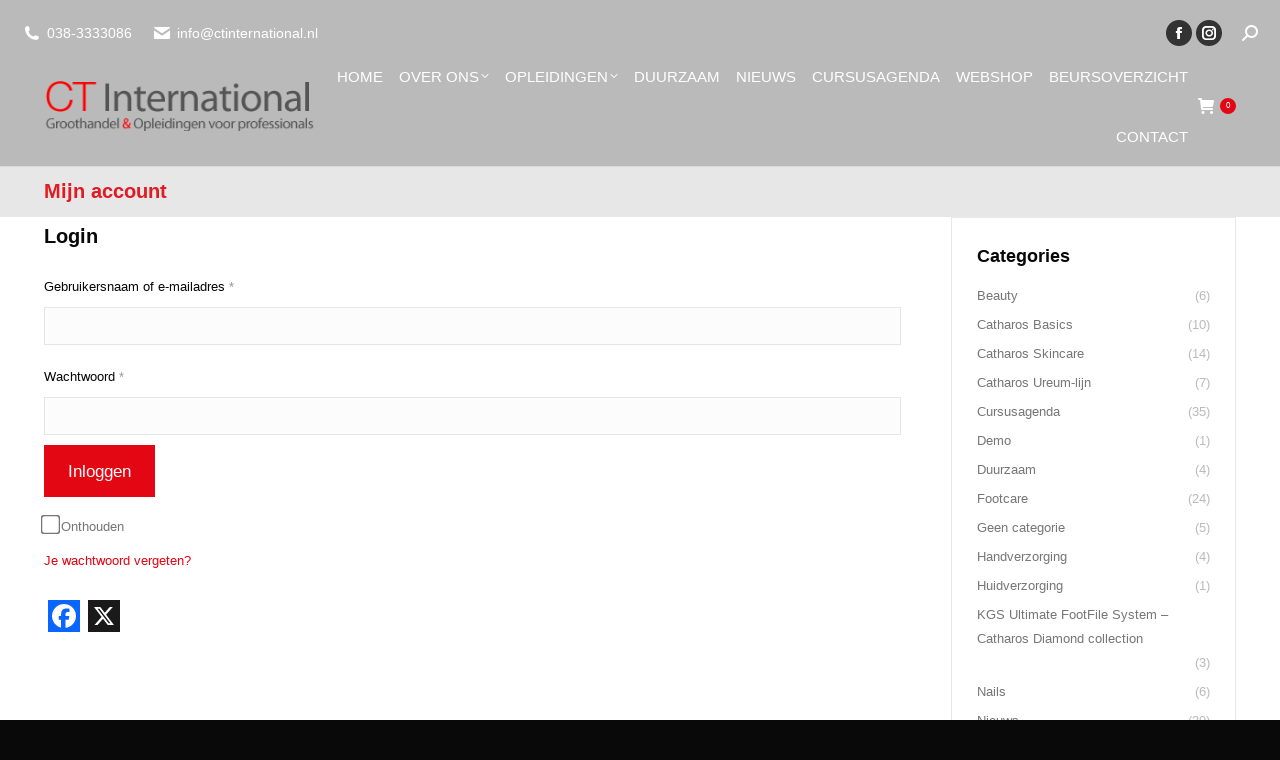

--- FILE ---
content_type: text/html; charset=UTF-8
request_url: https://ctinternational.nl/mijn-account/
body_size: 39067
content:
<!DOCTYPE html>
<!--[if !(IE 6) | !(IE 7) | !(IE 8)  ]><!--><html lang="nl-NL" class="no-js">
<!--<![endif]--><head><script data-no-optimize="1">var litespeed_docref=sessionStorage.getItem("litespeed_docref");litespeed_docref&&(Object.defineProperty(document,"referrer",{get:function(){return litespeed_docref}}),sessionStorage.removeItem("litespeed_docref"));</script> <meta charset="UTF-8" /><meta name="viewport" content="width=device-width, initial-scale=1, maximum-scale=1, user-scalable=0"/><meta name="theme-color" content="#e30613"/><link rel="profile" href="https://gmpg.org/xfn/11" /> <script
				type="text/javascript"
				src="https://app.termly.io/resource-blocker/0e46ab50-652a-4277-9635-a173a17840fd?autoBlock=on"></script><style type="text/css">:root,::before,::after{--mec-heading-font-family: 'Roboto';--mec-paragraph-font-family: 'Roboto';--mec-color-skin: #e21b22;--mec-color-skin-rgba-1: rgba(226,27,34,.25);--mec-color-skin-rgba-2: rgba(226,27,34,.5);--mec-color-skin-rgba-3: rgba(226,27,34,.75);--mec-color-skin-rgba-4: rgba(226,27,34,.11);--mec-container-normal-width: 1196px;--mec-container-large-width: 1690px;--mec-fes-main-color: #40d9f1;--mec-fes-main-color-rgba-1: rgba(64, 217, 241, 0.12);--mec-fes-main-color-rgba-2: rgba(64, 217, 241, 0.23);--mec-fes-main-color-rgba-3: rgba(64, 217, 241, 0.03);--mec-fes-main-color-rgba-4: rgba(64, 217, 241, 0.3);--mec-fes-main-color-rgba-5: rgb(64 217 241 / 7%);--mec-fes-main-color-rgba-6: rgba(64, 217, 241, 0.2);--mec-fluent-main-color: #ade7ff;--mec-fluent-main-color-rgba-1: rgba(173, 231, 255, 0.3);--mec-fluent-main-color-rgba-2: rgba(173, 231, 255, 0.8);--mec-fluent-main-color-rgba-3: rgba(173, 231, 255, 0.1);--mec-fluent-main-color-rgba-4: rgba(173, 231, 255, 0.2);--mec-fluent-main-color-rgba-5: rgba(173, 231, 255, 0.7);--mec-fluent-main-color-rgba-6: rgba(173, 231, 255, 0.7);--mec-fluent-bold-color: #00acf8;--mec-fluent-bg-hover-color: #ebf9ff;--mec-fluent-bg-color: #f5f7f8;--mec-fluent-second-bg-color: #d6eef9;}</style><style type="text/css">.mec-single-event .mec-events-meta-group-booking input[type=email], .mec-single-event .mec-events-meta-group-booking input[type=number], .mec-single-event .mec-events-meta-group-booking input[type=password], .mec-single-event .mec-events-meta-group-booking input[type=tel], .mec-single-event .mec-events-meta-group-booking input[type=text], .mec-single-event .mec-events-meta-group-booking select, .mec-single-event .mec-events-meta-group-booking textarea {
    padding: 2px 10px!important;
}

.mec-wrap button{
background:#e21b22!important;

}


.mec-wrap.colorskin-custom .mec-bg-color{
display:none!important;

}

.mec-event-meta.mec-color-before.mec-frontbox h3,.mec-event-meta.mec-color-before.mec-frontbox h6{
 font-family: 'Roboto'!important;
}

.mec-wrap div {
    font-family: "Roboto"!important;
    font-size: 15px!important;
}  

.mec-event-meta h6 {
    text-transform: capitalize!important;
    font-size: 15px!important;
    color: #8d8d8d!important;
    
}

.mec-events-event-cost {
    font-size: 15px!important;
}

.mec-single-event .mec-event-meta dd {
    font-size: 15px!important;

}

.page-title .wf-container-title, .page-title.full-width-line, .article-top-bar .wf-container-top {
    border-color: rgba(204,204,204,0.5);
    display: none!important;
}

.mec-single-event .mec-events-meta-group-booking .mec-book-price-total {
    display: inline-block;
    margin-bottom: 10px;
    font-size: 26px;
    color: #39c36e;
    font-weight: 700;
    padding: 10px 0;
    display: none;
}

.single-mec-events .mec-invoice-download{    display:none;
}</style><meta name='robots' content='noindex, follow' /><style>img:is([sizes="auto" i], [sizes^="auto," i]) { contain-intrinsic-size: 3000px 1500px }</style><title>Mijn account - CT International Zwolle</title><link rel="canonical" href="https://ctinternational.nl/mijn-account/" /><meta property="og:locale" content="nl_NL" /><meta property="og:type" content="article" /><meta property="og:title" content="Mijn account - CT International Zwolle" /><meta property="og:url" content="https://ctinternational.nl/mijn-account/" /><meta property="og:site_name" content="CT International Zwolle" /><meta property="article:publisher" content="https://www.facebook.com/ctinternational/" /><meta property="og:image" content="https://ctinternational.nl/wp-content/uploads/2020/01/CT-international_logo_512x512.png" /><meta property="og:image:width" content="512" /><meta property="og:image:height" content="512" /><meta property="og:image:type" content="image/png" /><meta name="twitter:card" content="summary_large_image" /><link rel='dns-prefetch' href='//www.google.com' /><link rel='dns-prefetch' href='//static.addtoany.com' /><link rel='dns-prefetch' href='//fonts.googleapis.com' /><link rel='dns-prefetch' href='//maxcdn.bootstrapcdn.com' /><link rel='dns-prefetch' href='//www.googletagmanager.com' /><link rel="alternate" type="application/rss+xml" title="CT International Zwolle &raquo; feed" href="https://ctinternational.nl/feed/" /><link rel="alternate" type="application/rss+xml" title="CT International Zwolle &raquo; reacties feed" href="https://ctinternational.nl/comments/feed/" />
 <script src="//www.googletagmanager.com/gtag/js?id=G-GNJVESGS5C"  data-cfasync="false" data-wpfc-render="false" async></script> <script data-cfasync="false" data-wpfc-render="false">var mi_version = '9.11.1';
				var mi_track_user = true;
				var mi_no_track_reason = '';
								var MonsterInsightsDefaultLocations = {"page_location":"https:\/\/ctinternational.nl\/mijn-account\/"};
								if ( typeof MonsterInsightsPrivacyGuardFilter === 'function' ) {
					var MonsterInsightsLocations = (typeof MonsterInsightsExcludeQuery === 'object') ? MonsterInsightsPrivacyGuardFilter( MonsterInsightsExcludeQuery ) : MonsterInsightsPrivacyGuardFilter( MonsterInsightsDefaultLocations );
				} else {
					var MonsterInsightsLocations = (typeof MonsterInsightsExcludeQuery === 'object') ? MonsterInsightsExcludeQuery : MonsterInsightsDefaultLocations;
				}

								var disableStrs = [
										'ga-disable-G-GNJVESGS5C',
									];

				/* Function to detect opted out users */
				function __gtagTrackerIsOptedOut() {
					for (var index = 0; index < disableStrs.length; index++) {
						if (document.cookie.indexOf(disableStrs[index] + '=true') > -1) {
							return true;
						}
					}

					return false;
				}

				/* Disable tracking if the opt-out cookie exists. */
				if (__gtagTrackerIsOptedOut()) {
					for (var index = 0; index < disableStrs.length; index++) {
						window[disableStrs[index]] = true;
					}
				}

				/* Opt-out function */
				function __gtagTrackerOptout() {
					for (var index = 0; index < disableStrs.length; index++) {
						document.cookie = disableStrs[index] + '=true; expires=Thu, 31 Dec 2099 23:59:59 UTC; path=/';
						window[disableStrs[index]] = true;
					}
				}

				if ('undefined' === typeof gaOptout) {
					function gaOptout() {
						__gtagTrackerOptout();
					}
				}
								window.dataLayer = window.dataLayer || [];

				window.MonsterInsightsDualTracker = {
					helpers: {},
					trackers: {},
				};
				if (mi_track_user) {
					function __gtagDataLayer() {
						dataLayer.push(arguments);
					}

					function __gtagTracker(type, name, parameters) {
						if (!parameters) {
							parameters = {};
						}

						if (parameters.send_to) {
							__gtagDataLayer.apply(null, arguments);
							return;
						}

						if (type === 'event') {
														parameters.send_to = monsterinsights_frontend.v4_id;
							var hookName = name;
							if (typeof parameters['event_category'] !== 'undefined') {
								hookName = parameters['event_category'] + ':' + name;
							}

							if (typeof MonsterInsightsDualTracker.trackers[hookName] !== 'undefined') {
								MonsterInsightsDualTracker.trackers[hookName](parameters);
							} else {
								__gtagDataLayer('event', name, parameters);
							}
							
						} else {
							__gtagDataLayer.apply(null, arguments);
						}
					}

					__gtagTracker('js', new Date());
					__gtagTracker('set', {
						'developer_id.dZGIzZG': true,
											});
					if ( MonsterInsightsLocations.page_location ) {
						__gtagTracker('set', MonsterInsightsLocations);
					}
										__gtagTracker('config', 'G-GNJVESGS5C', {"forceSSL":"true","link_attribution":"true"} );
										window.gtag = __gtagTracker;										(function () {
						/* https://developers.google.com/analytics/devguides/collection/analyticsjs/ */
						/* ga and __gaTracker compatibility shim. */
						var noopfn = function () {
							return null;
						};
						var newtracker = function () {
							return new Tracker();
						};
						var Tracker = function () {
							return null;
						};
						var p = Tracker.prototype;
						p.get = noopfn;
						p.set = noopfn;
						p.send = function () {
							var args = Array.prototype.slice.call(arguments);
							args.unshift('send');
							__gaTracker.apply(null, args);
						};
						var __gaTracker = function () {
							var len = arguments.length;
							if (len === 0) {
								return;
							}
							var f = arguments[len - 1];
							if (typeof f !== 'object' || f === null || typeof f.hitCallback !== 'function') {
								if ('send' === arguments[0]) {
									var hitConverted, hitObject = false, action;
									if ('event' === arguments[1]) {
										if ('undefined' !== typeof arguments[3]) {
											hitObject = {
												'eventAction': arguments[3],
												'eventCategory': arguments[2],
												'eventLabel': arguments[4],
												'value': arguments[5] ? arguments[5] : 1,
											}
										}
									}
									if ('pageview' === arguments[1]) {
										if ('undefined' !== typeof arguments[2]) {
											hitObject = {
												'eventAction': 'page_view',
												'page_path': arguments[2],
											}
										}
									}
									if (typeof arguments[2] === 'object') {
										hitObject = arguments[2];
									}
									if (typeof arguments[5] === 'object') {
										Object.assign(hitObject, arguments[5]);
									}
									if ('undefined' !== typeof arguments[1].hitType) {
										hitObject = arguments[1];
										if ('pageview' === hitObject.hitType) {
											hitObject.eventAction = 'page_view';
										}
									}
									if (hitObject) {
										action = 'timing' === arguments[1].hitType ? 'timing_complete' : hitObject.eventAction;
										hitConverted = mapArgs(hitObject);
										__gtagTracker('event', action, hitConverted);
									}
								}
								return;
							}

							function mapArgs(args) {
								var arg, hit = {};
								var gaMap = {
									'eventCategory': 'event_category',
									'eventAction': 'event_action',
									'eventLabel': 'event_label',
									'eventValue': 'event_value',
									'nonInteraction': 'non_interaction',
									'timingCategory': 'event_category',
									'timingVar': 'name',
									'timingValue': 'value',
									'timingLabel': 'event_label',
									'page': 'page_path',
									'location': 'page_location',
									'title': 'page_title',
									'referrer' : 'page_referrer',
								};
								for (arg in args) {
																		if (!(!args.hasOwnProperty(arg) || !gaMap.hasOwnProperty(arg))) {
										hit[gaMap[arg]] = args[arg];
									} else {
										hit[arg] = args[arg];
									}
								}
								return hit;
							}

							try {
								f.hitCallback();
							} catch (ex) {
							}
						};
						__gaTracker.create = newtracker;
						__gaTracker.getByName = newtracker;
						__gaTracker.getAll = function () {
							return [];
						};
						__gaTracker.remove = noopfn;
						__gaTracker.loaded = true;
						window['__gaTracker'] = __gaTracker;
					})();
									} else {
										console.log("");
					(function () {
						function __gtagTracker() {
							return null;
						}

						window['__gtagTracker'] = __gtagTracker;
						window['gtag'] = __gtagTracker;
					})();
									}</script> <style id="litespeed-ccss">:root,::before,::after{--mec-heading-font-family:'Roboto';--mec-paragraph-font-family:'Roboto';--mec-color-skin:#e21b22;--mec-color-skin-rgba-1:rgba(226,27,34,.25);--mec-color-skin-rgba-2:rgba(226,27,34,.5);--mec-color-skin-rgba-3:rgba(226,27,34,.75);--mec-color-skin-rgba-4:rgba(226,27,34,.11);--mec-container-normal-width:1196px;--mec-container-large-width:1690px;--mec-fes-main-color:#40d9f1;--mec-fes-main-color-rgba-1:rgba(64, 217, 241, 0.12);--mec-fes-main-color-rgba-2:rgba(64, 217, 241, 0.23);--mec-fes-main-color-rgba-3:rgba(64, 217, 241, 0.03);--mec-fes-main-color-rgba-4:rgba(64, 217, 241, 0.3);--mec-fes-main-color-rgba-5:rgb(64 217 241 / 7%);--mec-fes-main-color-rgba-6:rgba(64, 217, 241, 0.2);--mec-fluent-main-color:#ade7ff;--mec-fluent-main-color-rgba-1:rgba(173, 231, 255, 0.3);--mec-fluent-main-color-rgba-2:rgba(173, 231, 255, 0.8);--mec-fluent-main-color-rgba-3:rgba(173, 231, 255, 0.1);--mec-fluent-main-color-rgba-4:rgba(173, 231, 255, 0.2);--mec-fluent-main-color-rgba-5:rgba(173, 231, 255, 0.7);--mec-fluent-main-color-rgba-6:rgba(173, 231, 255, 0.7);--mec-fluent-bold-color:#00acf8;--mec-fluent-bg-hover-color:#ebf9ff;--mec-fluent-bg-color:#f5f7f8;--mec-fluent-second-bg-color:#d6eef9}:root{--fc-daygrid-event-dot-width:8px;--fc-list-event-dot-width:10px;--fc-list-event-hover-bg-color:#f5f5f5}ul{box-sizing:border-box}:root{--wp--preset--font-size--normal:16px;--wp--preset--font-size--huge:42px}.screen-reader-text{border:0;clip-path:inset(50%);height:1px;margin:-1px;overflow:hidden;padding:0;position:absolute;width:1px;word-wrap:normal!important}.wc-block-product-filter-price-slider__left{grid-area:left-input;-ms-grid-column:1;-ms-grid-row:2}.wc-block-product-filter-price-slider__right{grid-area:right-input;-ms-grid-column:5;-ms-grid-row:2}.wc-block-product-filter-price-slider__range{-ms-grid-column-span:5;--low:0%;--high:100%;--range-color:var(--wc-product-filter-price-slider,currentColor);--track-background:linear-gradient(to right,transparent var(--low),var(--range-color) 0,var(--range-color) var(--high),transparent 0) no-repeat 0 100% /100% 100%;appearance:none;background:#fff0;border:0!important;border-radius:4px;clear:both;flex-grow:1;grid-area:price-slider;-ms-grid-column:1;-ms-grid-row:1;height:4px;margin:15px 0;outline:none;padding:0!important;position:relative}:root{--wp--preset--aspect-ratio--square:1;--wp--preset--aspect-ratio--4-3:4/3;--wp--preset--aspect-ratio--3-4:3/4;--wp--preset--aspect-ratio--3-2:3/2;--wp--preset--aspect-ratio--2-3:2/3;--wp--preset--aspect-ratio--16-9:16/9;--wp--preset--aspect-ratio--9-16:9/16;--wp--preset--color--black:#000000;--wp--preset--color--cyan-bluish-gray:#abb8c3;--wp--preset--color--white:#FFF;--wp--preset--color--pale-pink:#f78da7;--wp--preset--color--vivid-red:#cf2e2e;--wp--preset--color--luminous-vivid-orange:#ff6900;--wp--preset--color--luminous-vivid-amber:#fcb900;--wp--preset--color--light-green-cyan:#7bdcb5;--wp--preset--color--vivid-green-cyan:#00d084;--wp--preset--color--pale-cyan-blue:#8ed1fc;--wp--preset--color--vivid-cyan-blue:#0693e3;--wp--preset--color--vivid-purple:#9b51e0;--wp--preset--color--accent:#e30613;--wp--preset--color--dark-gray:#111;--wp--preset--color--light-gray:#767676;--wp--preset--gradient--vivid-cyan-blue-to-vivid-purple:linear-gradient(135deg,rgba(6,147,227,1) 0%,rgb(155,81,224) 100%);--wp--preset--gradient--light-green-cyan-to-vivid-green-cyan:linear-gradient(135deg,rgb(122,220,180) 0%,rgb(0,208,130) 100%);--wp--preset--gradient--luminous-vivid-amber-to-luminous-vivid-orange:linear-gradient(135deg,rgba(252,185,0,1) 0%,rgba(255,105,0,1) 100%);--wp--preset--gradient--luminous-vivid-orange-to-vivid-red:linear-gradient(135deg,rgba(255,105,0,1) 0%,rgb(207,46,46) 100%);--wp--preset--gradient--very-light-gray-to-cyan-bluish-gray:linear-gradient(135deg,rgb(238,238,238) 0%,rgb(169,184,195) 100%);--wp--preset--gradient--cool-to-warm-spectrum:linear-gradient(135deg,rgb(74,234,220) 0%,rgb(151,120,209) 20%,rgb(207,42,186) 40%,rgb(238,44,130) 60%,rgb(251,105,98) 80%,rgb(254,248,76) 100%);--wp--preset--gradient--blush-light-purple:linear-gradient(135deg,rgb(255,206,236) 0%,rgb(152,150,240) 100%);--wp--preset--gradient--blush-bordeaux:linear-gradient(135deg,rgb(254,205,165) 0%,rgb(254,45,45) 50%,rgb(107,0,62) 100%);--wp--preset--gradient--luminous-dusk:linear-gradient(135deg,rgb(255,203,112) 0%,rgb(199,81,192) 50%,rgb(65,88,208) 100%);--wp--preset--gradient--pale-ocean:linear-gradient(135deg,rgb(255,245,203) 0%,rgb(182,227,212) 50%,rgb(51,167,181) 100%);--wp--preset--gradient--electric-grass:linear-gradient(135deg,rgb(202,248,128) 0%,rgb(113,206,126) 100%);--wp--preset--gradient--midnight:linear-gradient(135deg,rgb(2,3,129) 0%,rgb(40,116,252) 100%);--wp--preset--font-size--small:13px;--wp--preset--font-size--medium:20px;--wp--preset--font-size--large:36px;--wp--preset--font-size--x-large:42px;--wp--preset--spacing--20:0.44rem;--wp--preset--spacing--30:0.67rem;--wp--preset--spacing--40:1rem;--wp--preset--spacing--50:1.5rem;--wp--preset--spacing--60:2.25rem;--wp--preset--spacing--70:3.38rem;--wp--preset--spacing--80:5.06rem;--wp--preset--shadow--natural:6px 6px 9px rgba(0, 0, 0, 0.2);--wp--preset--shadow--deep:12px 12px 50px rgba(0, 0, 0, 0.4);--wp--preset--shadow--sharp:6px 6px 0px rgba(0, 0, 0, 0.2);--wp--preset--shadow--outlined:6px 6px 0px -3px rgba(255, 255, 255, 1), 6px 6px rgba(0, 0, 0, 1);--wp--preset--shadow--crisp:6px 6px 0px rgba(0, 0, 0, 1)}.fa{-moz-osx-font-smoothing:grayscale;-webkit-font-smoothing:antialiased;display:inline-block;font-style:normal;font-variant:normal;text-rendering:auto;line-height:1}.fa-fw{text-align:center;width:1.25em}.fa-envelope:before{content:""}.fa-phone:before{content:""}.fa-shopping-cart:before{content:""}.fa{font-family:"Font Awesome 5 Free";font-weight:900}.main_buttons{display:none}@media (max-width:790px){.main_buttons{z-index:99999;display:block;position:fixed;left:0;bottom:0;width:100%;height:104px;box-shadow:inset 0 4px 14px -7px #404040;text-align:center;display:table}.main_buttons .on{padding:18px 0;display:table-cell}.main_buttons .on a{font-size:16px;text-decoration:none}.main_buttons .on i{font-size:32px;display:block;margin-bottom:4px}.main_buttons .one-third{width:32%}}.woocommerce form .form-row .required{visibility:visible}:root{--iti-border-gray:#ccc;--iti-text-gray:#999;--iti-hover-color:rgba(0, 0, 0, 0.05);--iti-border-color:var(--iti-border-gray);--iti-dialcode-color:var(--iti-text-gray);--iti-dropdown-bg:white;--iti-spacer-horizontal:8px;--iti-flag-height:15px;--iti-flag-width:20px;--iti-border-width:1px;--iti-arrow-height:4px;--iti-arrow-width:6px;--iti-triangle-border:calc(var(--iti-arrow-width) / 2);--iti-arrow-padding:6px;--iti-arrow-color:#555;--iti-input-padding:6px;--iti-right-hand-selected-country-padding:calc(var(--iti-spacer-horizontal) + var(--iti-spacer-horizontal) + var(--iti-flag-width));--iti-selected-country-arrow-padding:calc(var(--iti-arrow-padding) + var(--iti-arrow-padding) + var(--iti-flag-width) + var(--iti-spacer-horizontal) + var(--iti-arrow-width) + var(--iti-input-padding));--iti-path-flags-1x:url(/wp-content/plugins/bookly-responsive-appointment-booking-tool/frontend/resources/img/flags.webp);--iti-path-flags-2x:url(/wp-content/plugins/bookly-responsive-appointment-booking-tool/frontend/resources/img/flags@2x.webp);--iti-path-globe-1x:url(/wp-content/plugins/bookly-responsive-appointment-booking-tool/frontend/resources/img/globe.webp);--iti-path-globe-2x:url(/wp-content/plugins/bookly-responsive-appointment-booking-tool/frontend/resources/img/globe@2x.webp);--iti-flag-sprite-width:5762px;--iti-flag-sprite-height:15px;--iti-mobile-popup-margin:30px}:root{--bookly-css-version:"24.9"}[class*=icomoon-the7-],[class*=the7-mw-],[class^=soc-font-],[class^=icomoon-the7-],[class^=the7-mw-]{font-family:icomoon-the7-font!important;speak:none;font-style:normal;font-weight:400;font-variant:normal;text-transform:none;line-height:1;-webkit-font-smoothing:antialiased;-moz-osx-font-smoothing:grayscale}[class*=the7-mw-]:before,[class^=the7-mw-]:before{font-family:inherit!important;margin:0!important}.the7-mw-icon-mail-bold:before{content:""}.the7-mw-icon-phone-bold:before{content:""}.icomoon-the7-font-the7-cart-04:before{content:""}.the7-mw-icon-search-bold:before{content:"󬁑"}.facebook .soc-font-icon:before{content:""}.instagram .soc-font-icon:before{content:""}.fa{-moz-osx-font-smoothing:grayscale;-webkit-font-smoothing:antialiased;display:inline-block;font-style:normal;font-variant:normal;text-rendering:auto;line-height:1}.fa-fw{text-align:center;width:1.25em}.fa-envelope:before{content:""}.fa-phone:before{content:""}.fa-shopping-cart:before{content:""}.fa{font-family:"Font Awesome 5 Free"}.fa{font-weight:900}article,aside,header,section{display:block}*{padding:0;margin:0}html{font-size:100%;-webkit-text-size-adjust:100%;-ms-text-size-adjust:100%}strong{font-weight:700}ul{list-style:none}img{border:0;-ms-interpolation-mode:bicubic}svg:not(:root){overflow:hidden}form{margin:0}button,input{font-size:100%;margin:0;vertical-align:baseline}button,input{line-height:normal}button,input[type=submit]{-webkit-appearance:button}input[type=checkbox]{box-sizing:border-box;padding:0}button::-moz-focus-inner,input::-moz-focus-inner{border:0;padding:0}.pswp{display:none;position:absolute;width:100%;height:100%;left:0;top:0;-ms-touch-action:none;touch-action:none;z-index:9500;-webkit-text-size-adjust:100%;-webkit-backface-visibility:hidden;outline:0}.pswp::after,.pswp::before{content:" ";display:table}.pswp *{-webkit-box-sizing:border-box;box-sizing:border-box}.pswp__bg{position:absolute;left:0;top:0;width:100%;height:100%;background:#000;opacity:0;-webkit-transform:translateZ(0);transform:translateZ(0);-webkit-backface-visibility:hidden;will-change:opacity}.pswp__scroll-wrap{position:absolute;left:0;top:0;width:100%;height:100%;overflow:hidden}.pswp__container{-ms-touch-action:none;touch-action:none;position:absolute;left:0;right:0;top:0;bottom:0;-webkit-backface-visibility:hidden}.pswp__container{-webkit-touch-callout:none}.pswp__item{position:absolute;left:0;right:0;top:0;bottom:0;overflow:hidden}.pswp__caption .pswp__caption__center{text-align:center}.pswp button.pswp__button{height:1.5em;width:1.5em;margin-top:-.75em;background:0 0!important;opacity:.5}.pswp button.pswp__button:before{display:block;width:100%;height:100%;content:"";background-color:#fff!important}.pswp .pswp__top-bar button.pswp__button{height:26px;width:26px;margin-top:-13px;top:50%;margin-right:15px}.pswp button.pswp__button--close{margin-right:15px}.pswp button.pswp__button--close:before{-webkit-mask:url(/wp-content/themes/dt-the7/images/x-lg.svg);mask-image:url(/wp-content/themes/dt-the7/images/x-lg.svg);-webkit-mask-repeat:no-repeat;mask-repeat:no-repeat;-webkit-mask-position:right center;mask-position:right center;-webkit-mask-size:26px;mask-size:26px}.pswp__button--share:before{-webkit-mask:url(/wp-content/themes/dt-the7/images/the7-share-fill.svg);mask-image:url(/wp-content/themes/dt-the7/images/the7-share-fill.svg);-webkit-mask-repeat:no-repeat;mask-repeat:no-repeat;-webkit-mask-position:right center;mask-position:right center}.pswp .pswp__button--arrow--left:before,.pswp .pswp__button--arrow--right:before{position:static;display:flex;justify-content:center;align-items:center;width:1.5em;height:1.5em}.pswp button.pswp__button.pswp__button--arrow--left:before{background-image:none!important;-webkit-mask:url(/wp-content/themes/dt-the7/images/the7-chevron-left.svg);mask-image:url(/wp-content/themes/dt-the7/images/the7-chevron-left.svg);-webkit-mask-repeat:no-repeat;mask-repeat:no-repeat;-webkit-mask-position:right center;mask-position:right center}.pswp button.pswp__button.pswp__button--arrow--right:before{background-image:none!important;-webkit-mask:url(/wp-content/themes/dt-the7/images/the7-chevron-right.svg);mask-image:url(/wp-content/themes/dt-the7/images/the7-chevron-right.svg);-webkit-mask-repeat:no-repeat;mask-repeat:no-repeat;-webkit-mask-position:right center;mask-position:right center}.pswp .pswp__share-tooltip{border-radius:0}.pswp__share-tooltip:before{content:"";display:block;width:0;height:0;position:absolute;top:-12px;right:15px;border:6px solid #fff0;border-bottom-color:#FFF}.pswp__button{position:relative;background:0 0;overflow:visible;-webkit-appearance:none;display:block;border:0;padding:0;margin:0;float:right;opacity:.75;-webkit-box-shadow:none;box-shadow:none}.pswp__button::-moz-focus-inner{padding:0;border:0}.pswp__button,.pswp__button--arrow--left:before,.pswp__button--arrow--right:before{width:44px;height:44px}.pswp__button--fs{display:none}.pswp__button--zoom{display:none}.pswp__button--arrow--left,.pswp__button--arrow--right{background:0 0;top:50%;margin-top:-50px;width:70px;height:100px;position:absolute}.pswp__button--arrow--left{left:0}.pswp__button--arrow--right{right:0}.pswp__button--arrow--left:before,.pswp__button--arrow--right:before{content:"";top:35px;background-color:rgb(0 0 0/.3);height:30px;width:32px;position:absolute}.pswp__button--arrow--left:before{left:6px}.pswp__button--arrow--right:before{left:0;right:6px}.pswp__share-modal{display:block;background:rgb(0 0 0/.5);width:100%;height:100%;top:0;left:0;padding:10px;position:absolute;z-index:1600;opacity:0;-webkit-backface-visibility:hidden;will-change:opacity}.pswp__share-modal--hidden{display:none}.pswp__share-tooltip{min-width:150px;z-index:1620;position:absolute;background:#FFF;top:56px;border-radius:2px;display:block;width:auto;right:44px;-webkit-box-shadow:0 2px 5px rgb(0 0 0/.25);box-shadow:0 2px 5px rgb(0 0 0/.25);-webkit-transform:translateY(6px);-ms-transform:translateY(6px);transform:translateY(6px);-webkit-backface-visibility:hidden;will-change:transform}.pswp__counter{position:absolute;left:0;top:0;height:44px;font-size:13px;line-height:44px;color:#FFF;opacity:.75;padding:0 10px}.pswp__caption{position:absolute;left:0;bottom:0;width:100%;min-height:44px}.pswp__caption__center{text-align:left;max-width:420px;margin:0 auto;font-size:13px;padding:10px;line-height:20px;color:#CCC}.pswp__preloader{width:44px;height:44px;position:absolute;top:0;left:50%;margin-left:-22px;opacity:0;will-change:opacity;direction:ltr}.pswp__preloader__icn{width:20px;height:20px;margin:12px}@media screen and (max-width:1024px){.pswp__preloader{position:relative;left:auto;top:auto;margin:0;float:right}}.pswp__ui{-webkit-font-smoothing:auto;visibility:visible;opacity:1;z-index:1550}.pswp__top-bar{position:absolute;left:0;top:0;height:44px;width:100%}.pswp__caption,.pswp__top-bar{-webkit-backface-visibility:hidden;will-change:opacity}.pswp__caption,.pswp__top-bar{background-color:rgb(0 0 0/.5)}.pswp__ui--hidden .pswp__button--arrow--left,.pswp__ui--hidden .pswp__button--arrow--right,.pswp__ui--hidden .pswp__caption,.pswp__ui--hidden .pswp__top-bar{opacity:.001}.page-inner{-ms-grid-column:1;-ms-grid-row:2;grid-area:page-inner}#main-slideshow,.photo-scroller{-ms-grid-column:1;-ms-grid-row:2;grid-area:slider}.masthead{-ms-grid-column:1;-ms-grid-row:1;grid-area:header}.side-header-v-stroke.masthead,.side-header.masthead{-ms-grid-column:1;grid-area:header-side}.checkout-page-title{grid-area:checkout;-ms-grid-column:1;-ms-grid-row:4}.page-title{-ms-grid-column:1;-ms-grid-row:3;grid-area:title}.fancy-header{-ms-grid-column:1;-ms-grid-row:3;grid-area:fancyheader}.elementor-location-header{grid-area:elementor-header}#main{-ms-grid-column:1;-ms-grid-row:5;grid-area:main}.footer{-ms-grid-column:1;-ms-grid-row:6;grid-area:footer}.responsive-off .sidebar{grid-area:sidebar;-ms-grid-row:1}.responsive-off .content{grid-area:content;-ms-grid-row:1}.content,.sidebar,.wf-wrap{box-sizing:border-box}.wf-wrap{max-width:100%;padding:0 44px;margin:0 auto}.title-right .hgroup{text-align:right}.page-title .hgroup{overflow:hidden}.page-title{display:-ms-flexbox;display:-ms-flex;display:flex}.page-title-head{max-width:100%}.page-title .wf-wrap{position:relative}.page-title .wf-wrap:after{position:absolute;width:100%;bottom:0;content:""}.page-title.solid-bg .wf-wrap:after{display:none}.page-title>.wf-wrap{display:-ms-flexbox;display:-ms-flex;display:flex;-ms-align-items:center;-ms-flex-align:center;align-items:center;box-sizing:border-box}.title-right>.wf-wrap{-ms-flex-pack:space-between;-ms-justify-content:space-between;justify-content:space-between}.page-title.title-right h1{text-align:right}.page-title h1{margin:0}.sidebar{position:relative;z-index:9}.sidebar .sidebar-content{box-sizing:border-box}.sidebar-right .sidebar.bg-under-widget{border:none}.sidebar-right .sidebar.bg-under-widget{padding-left:0}.sidebar-right .wf-wrap:after,.sidebar-right .wf-wrap:before{content:"";display:table}.sidebar-divider-off #sidebar{border:none}.sidebar .widget,.sidebar-content .widget{padding:0}.bg-under-widget .sidebar-content .widget,.sidebar.bg-under-widget .widget{margin-bottom:0;padding:25px}.sidebar .widget-divider-off .widget,.sidebar-content.widget-divider-off .widget{border-top:none}.bg-under-widget .sidebar-content .widget:first-child,.sidebar.bg-under-widget .widget:first-child{margin-top:0}.sidebar .widget:first-child,.sidebar-content .widget:first-child{border-top:none}.widget:after,.widget:before{content:"";display:table;clear:both}.widget-title{margin-bottom:15px;clear:both}.cat-item,.custom-categories li{margin:5px 0 0;padding:5px 0 0}.custom-categories li{overflow:hidden;margin-top:0}.cat-item:first-child,.custom-categories>li:first-child{margin-top:0;padding-top:0;border-top:none!important}.cat-item a,.custom-categories a{text-decoration:none}.custom-categories a{display:block;clear:both}.custom-categories span.item-name{float:left}.custom-categories span.item-num{float:right;margin-left:10px}.recent-posts{margin:0;padding:0 0 5px}.widget .recent-posts{padding-bottom:0}.recent-posts li{display:block;overflow:hidden;margin:0}.recent-posts li article{display:-ms-flexbox;display:-ms-flex;display:flex}.recent-posts li:not(:last-child){padding:0 0 15px}.widget .recent-posts li{margin-top:0}.recent-posts>li:first-child{margin-top:0;padding-top:0;border-top:none!important}.recent-posts a{display:inline-block;text-decoration:none}#sidebar .recent-posts .alignleft{margin:0 15px 5px 0}.recent-posts .alignleft{margin:0 15px 5px 0;font-size:0;line-height:0}body{overflow-x:hidden}h1,h2{margin-bottom:10px;clear:both}p{margin-bottom:10px}a{text-decoration:underline}.recent-posts .alignleft img{max-width:inherit;height:inherit}.alignleft{float:left;margin:0 30px 10px 0}#sidebar .alignleft{margin-right:20px}.assistive-text{position:absolute!important;clip:rect(1px,1px,1px,1px)}#page{position:relative;overflow:hidden}.main-gradient{display:none}#main{padding:50px 0}.screen-reader-text{clip:rect(1px,1px,1px,1px);height:1px;overflow:hidden;position:absolute!important;width:1px}#page .skip-link{background-color:#f1f1f1;box-shadow:0 0 1px 1px rgb(0 0 0/.2);color:#21759b;display:block;font-size:14px;font-weight:700;left:-9999em;outline:0;padding:15px 23px 14px;text-decoration:none;text-transform:none;top:-9999em}input[type=text]:not(.elementor-field):not(.searchform-s),input[type=password]:not(.elementor-field){margin-bottom:10px;border-style:var(--the7-form-border);box-sizing:border-box}input[type=text],input[type=password]{-webkit-appearance:none;-moz-appearance:none;-ms-appearance:none;appearance:none;outline:0}a.button,button.button,input[type=submit]{position:relative;display:inline-flex;align-items:center;justify-content:center;text-decoration:none;white-space:nowrap}button.button{border:none}.soc-ico{overflow:hidden}.soc-ico a{position:relative;display:-ms-inline-flexbox;display:-ms-inline-flex;display:inline-flex;-ms-align-items:center;-ms-flex-align:center;align-items:center;-ms-flex-pack:center;-ms-justify-content:center;justify-content:center;margin:2px;width:26px;height:26px;line-height:26px;text-align:center;border-radius:50%;box-sizing:border-box;text-decoration:none}.soc-ico a .soc-font-icon{position:relative;z-index:1;font-size:16px}.soc-ico a:after,.soc-ico a:before{position:absolute;top:0;left:0;width:26px;height:26px;content:"";border-radius:inherit}.soc-ico a:before{opacity:1}.soc-ico a:after{opacity:0}.soc-ico a{text-decoration:none}.post-content a{text-decoration:none}.dt-text-title{grid-area:header;max-width:100%}@media all and (-ms-high-contrast:none){.popup-search-wrap{box-shadow:0 0 4px rgb(0 0 0/.2)}}.dt-text-desc{grid-area:desc;max-width:100%}.icon-with-text-shortcode .text-icon{grid-area:icon;text-decoration:none}.icon-with-text-shortcode .default-btn-shortcode{justify-self:start;grid-area:button}.masthead{position:relative;z-index:102;box-sizing:border-box}.masthead:not(.side-header){display:-ms-flexbox;-ms-flex-direction:column}.top-bar{position:relative;display:-ms-flexbox;display:-ms-flex;display:flex;margin-top:0;box-sizing:border-box}.top-bar-bg,.top-bar:after{position:absolute;bottom:0;left:0;width:100%;height:100%;content:"";box-sizing:content-box}.top-bar:after{height:1px}.top-bar-bg{padding:0 1000px;margin-left:-1000px}.top-bar>.mini-widgets{display:-ms-flexbox;display:-ms-flex;display:flex;-ms-align-items:center;-ms-flex-align:center;align-items:center;-ms-flex:1 1 auto;flex:1 1 auto;-ms-justify-content:flex-start;justify-content:flex-start;-ms-flex-pack:start;-ms-flex-flow:row wrap;flex-flow:row wrap}.top-bar .mini-widgets.right-widgets,.top-bar .mini-widgets:last-child{-ms-justify-content:flex-end;justify-content:flex-end;-ms-flex-pack:end}.top-bar *{font-size:inherit;line-height:inherit}.top-bar a{text-decoration:none}.branding{line-height:0;font-size:0}.branding>a{display:block}.branding a img,.branding img{max-width:100%;height:auto}.branding .mobile-logo{display:none}.masthead .mini-widgets>*{display:inline-block;margin-left:10px;margin-right:10px}.masthead:not(.side-header) .mini-widgets>:first-child{margin-left:0}.masthead:not(.side-header) .mini-widgets>:last-child{margin-right:0}.mini-contacts{position:relative;margin:0}.masthead .mini-contacts{display:-ms-inline-flexbox;display:-ms-inline-flex;display:inline-flex;-ms-align-items:center;-ms-flex-align:center;align-items:center}.mini-contacts i{margin-right:5px}.masthead .mini-search{position:relative;display:inline-block;vertical-align:middle;z-index:10;max-width:100%}.popup-search .popup-search-wrap{background:#fff}.popup-search .popup-search-wrap:before{border-bottom-color:#fff}.searchform{position:relative;z-index:3;max-width:100%}.searchform .field{max-width:100%;border-style:solid;box-sizing:border-box}.popup-search-wrap{padding:10px;position:absolute;right:-10px;top:38px;visibility:hidden;-webkit-filter:drop-shadow(0 0 4px rgb(0 0 0/.2));filter:drop-shadow(0 0 4px rgb(0 0 0/.2));-webkit-backface-visibility:hidden;-webkit-transform:translate3d(0,0,0)}.popup-search-wrap:before{position:absolute;top:-7px;right:20px;width:0;height:0;border-left:5px solid #fff0;border-right:5px solid #fff0;border-bottom:7px solid red;content:""}.popup-search-wrap .search-icon{position:absolute;top:0;right:20px;height:100%}.mini-search input[type=text]{margin-bottom:0}.popup-search .searchform .submit{border:none;background-color:#fff0;text-decoration:none}.mini-search .submit{display:-ms-flexbox;display:-ms-flex;display:flex;-ms-align-items:center;-ms-flex-align:center;align-items:center;border:none;background-color:#fff0;text-decoration:none}.mini-search .search-icon{text-decoration:none;background-repeat:no-repeat;background-position:center center}.mini-search .search-icon{display:-ms-flexbox;display:-ms-flex;display:flex;-ms-align-items:center;-ms-flex-align:center;align-items:center}.popup-search .submit i{font-size:16px}.masthead .mini-search .searchsubmit{display:none}.masthead .soc-ico{display:inline-block;vertical-align:middle}.wc-ico-cart.text-disable{letter-spacing:-4px}.masthead .soc-ico a{line-height:22px}.dt-close-mobile-menu-icon{position:relative}.dt-close-mobile-menu-icon:after,.dt-close-mobile-menu-icon:before{position:absolute;top:0;left:0;width:100%;height:100%;content:"";border-radius:inherit;box-sizing:border-box}.dt-close-mobile-menu-icon:after{opacity:0}.dt-close-mobile-menu-icon:before{opacity:1}.main-nav>li{position:relative;display:-ms-flexbox;display:-ms-flex;display:flex}.main-nav>li>a{text-decoration:none}.main-nav>li>a{position:relative;display:-ms-flexbox;display:-ms-flex;display:flex;-ms-align-items:center;-ms-flex-align:center;align-items:center}.main-nav.level-arrows-on>li.has-children>a{position:relative}.menu-text{display:block}.top-header .main-nav.level-arrows-on>li.has-children>a .menu-text{position:relative;padding-right:10px;display:inline-block;vertical-align:top}.top-header .level-arrows-on .menu-text:after{position:absolute;top:50%;margin-top:-4px;right:0;width:8px;height:8px;content:"";-webkit-mask:url(/wp-content/themes/dt-the7/images/the7-chevron-down.svg);mask-image:url(/wp-content/themes/dt-the7/images/the7-chevron-down.svg);-webkit-mask-repeat:no-repeat;mask-repeat:no-repeat;-webkit-mask-position:right center;mask-position:right center;-webkit-mask-size:8px;mask-size:8px}.downwards-line>li>a>span{position:relative;display:block}.downwards-line>li>a .menu-item-text:before{position:absolute;bottom:-5px;left:0;width:100%;height:2px;background:#fff;content:"";opacity:0;transform:translateY(-10px)}.sub-nav{position:absolute;visibility:hidden;z-index:200;top:100%;left:0;width:240px;opacity:0}.sub-nav{padding:0;box-shadow:0 0 4px rgb(0 0 0/.2);box-sizing:border-box}.sub-nav>li{position:relative;display:block;box-sizing:border-box}.sub-nav li:first-child:before{display:none}.sub-nav>li>a{position:relative;display:-ms-flexbox;display:-ms-flex;display:flex;-ms-align-items:center;-ms-flex-align:center;align-items:center;-ms-align-content:center;align-content:center;-ms-flex-line-pack:center;text-decoration:none}.sub-nav li a{box-sizing:border-box}.top-header .main-nav .sub-nav>li.has-children>a:after{position:absolute;display:block;right:0;top:50%;width:8px;height:8px;margin-top:-4px;content:"";-webkit-mask:url(/wp-content/themes/dt-the7/images/the7-chevron-side.svg);mask-image:url(/wp-content/themes/dt-the7/images/the7-chevron-side.svg);-webkit-mask-size:8px;mask-size:8px;-webkit-mask-repeat:no-repeat;mask-repeat:no-repeat;-webkit-mask-position:right center;mask-position:right center}.sub-nav .sub-nav{left:241px;top:0;margin-top:0}.dt-mobile-header .sub-nav>li,.mobile-main-nav>li{display:-ms-flexbox;display:-ms-flex;display:flex;-ms-flex-flow:row wrap;flex-flow:row wrap}.dt-mobile-header .mobile-main-nav>li>.sub-nav,.dt-mobile-header .mobile-main-nav>li>.sub-nav .sub-nav{position:relative;display:none;top:0;left:0;width:100%;padding:0;visibility:visible;opacity:1;z-index:auto}.mobile-main-nav .sub-nav{background:0 0;box-shadow:none}.dt-mobile-header{position:fixed;top:0;height:100%;min-height:100%;width:500px;max-width:100%;z-index:9602;box-sizing:border-box;background-color:grey;transform:translate3d(-100%,0,0);overflow:hidden}.right-mobile-menu .dt-mobile-header{right:0;transform:translate3d(100%,0,0)}html:not(.touchevents) .dt-mobile-header::-webkit-scrollbar{width:13px}html:not(.touchevents) .dt-mobile-header::-webkit-scrollbar-thumb{border-radius:10px;background-color:#1ebac8;border:4px solid #fff;box-sizing:border-box}.mobile-mini-widgets-in-menu{display:none}.mobile-mini-widgets-in-menu{padding:30px 0}.mobile-main-nav{display:-ms-flexbox;display:-ms-flex;display:flex;-ms-flex-flow:column nowrap;flex-flow:column nowrap;-ms-flex:10 1 auto;flex:10 1 auto}.mobile-main-nav>li{position:relative;display:-ms-flexbox;display:-ms-flex;display:flex}.mobile-menu-show-divider .mobile-main-nav>li:before{content:"";position:absolute;top:-.5px;height:0;width:100%;max-width:100%;left:0}.mobile-menu-show-divider .mobile-main-nav>li:first-child:before{display:none}.mobile-main-nav>li>a{text-decoration:none;position:relative;display:-ms-flexbox;display:-ms-flex;display:flex;-ms-align-items:center;-ms-flex-align:center;align-items:center;padding:10px 30px 10px 0;-ms-flex-positive:1;-ms-flex-grow:1;flex-grow:1}.mobile-main-nav .sub-nav{margin-left:20px}#page #mobile-menu .sub-nav>li{padding:0;width:100%}#page .mobile-main-nav .sub-nav{width:100%}.mobile-main-nav .sub-nav .sub-nav{left:0}.mobile-main-nav .sub-nav>li>a{padding:10px 30px 10px 0;margin:0;-ms-flex-positive:1;-ms-flex-grow:1;flex-grow:1}.dt-close-mobile-menu-icon{display:-ms-inline-flexbox;display:-ms-inline-flex;display:inline-flex;-ms-align-items:center;-ms-flex-align:center;align-items:center;-ms-flex-pack:center;-ms-justify-content:center;justify-content:center;position:absolute;top:0;z-index:9999;opacity:0;min-width:12px;min-height:12px}.dt-close-mobile-menu-icon .close-line-wrap{position:relative;width:22px;height:100%}.fade-medium-mobile-menu-close-icon .dt-close-mobile-menu-icon .close-line-wrap{width:20px;height:20px}.dt-close-mobile-menu-icon span{position:relative;display:block;margin:0;z-index:2}.dt-close-mobile-menu-icon .close-line{display:inline-block;transform-origin:50% 50%;width:22px;height:2px;position:absolute;left:0;content:""}.fade-medium-mobile-menu-close-icon .dt-close-mobile-menu-icon .close-line{width:20px;top:50%;margin-top:-1px}.dt-close-mobile-menu-icon .close-line:nth-child(2){display:none}.dt-close-mobile-menu-icon .close-line:after,.dt-close-mobile-menu-icon .close-line:before{position:absolute;top:0;left:0;width:100%;height:100%;content:"";border-radius:inherit;box-sizing:border-box}.dt-close-mobile-menu-icon .close-line:after{opacity:0}.dt-close-mobile-menu-icon .close-line:before{opacity:1}.dt-close-mobile-menu-icon .close-line:first-child{transform:rotate3d(0,0,1,45deg)}.dt-close-mobile-menu-icon .close-line:last-child{transform:rotate3d(0,0,1,-45deg)}.post-rollover{position:relative;display:block;line-height:0;text-decoration:none}.layzr-bg{background-position:center center;background-repeat:no-repeat}.layzr-bg.post-rollover{background-size:auto 30%}img.lazy-load:not(.is-loaded){opacity:0!important}.scroll-top{position:fixed;display:-ms-flexbox;display:-ms-flex;display:flex;-ms-align-items:center;-ms-flex-align:center;align-items:center;-ms-flex-pack:center;-ms-justify-content:center;justify-content:center;right:10px;bottom:10px;width:40px;height:40px;opacity:0;z-index:-1;-ms-filter:"progid:DXImageTransform.Microsoft.Alpha(Opacity=0)";text-decoration:none;background-color:#000;background-color:rgb(0 0 0/.2)}.scroll-top svg{text-transform:none;width:24px;line-height:1;fill:#fff}.round-images .alignleft,.round-images .alignleft img,.round-images img{border-radius:50%}.addtoany_content{clear:both;margin:16px auto}.addtoany_list{display:inline;line-height:16px}.a2a_kit a:empty{display:none}.addtoany_list a{border:0;box-shadow:none;display:inline-block;font-size:16px;padding:0 4px;vertical-align:middle}.addtoany_list.a2a_kit_size_32 a{font-size:32px}:root{--the7-accent-bg-color:#e30613;--the7-accent-color:#e30613;--the7-additional-logo-elements-font-family:"Arial", Helvetica, Arial, Verdana, sans-serif;--the7-additional-logo-elements-font-size:20px;--the7-additional-logo-elements-icon-size:0px;--the7-additional-menu-elements-color:#ffffff;--the7-additional-menu-elements-font-family:"PT Sans", Helvetica, Arial, Verdana, sans-serif;--the7-additional-menu-elements-font-size:14px;--the7-additional-menu-elements-icon-color:#ffffff;--the7-additional-menu-elements-icon-size:16px;--the7-base-border-radius:0px;--the7-base-color:#777777;--the7-base-font-family:"Roboto", Helvetica, Arial, Verdana, sans-serif;--the7-base-font-size:13px;--the7-base-font-weight:300;--the7-base-line-height:24px;--the7-beautiful-loading-bg:#ffffff;--the7-beautiful-spinner-color:rgba(51,51,51,0.3);--the7-body-bg-color:#090909;--the7-body-bg-image:none;--the7-body-bg-position-x:center;--the7-body-bg-position-y:center;--the7-body-bg-repeat:no-repeat;--the7-body-bg-size:auto;--the7-border-radius-size:0px;--the7-bottom-bar-bottom-padding:10px;--the7-bottom-bar-height:60px;--the7-bottom-bar-line-size:1px;--the7-bottom-bar-menu-switch:778px;--the7-bottom-bar-switch:990px;--the7-bottom-bar-top-padding:10px;--the7-bottom-bg-color:rgba(255,255,255,0.15);--the7-bottom-bg-image:none;--the7-bottom-bg-position-x:center;--the7-bottom-bg-position-y:top;--the7-bottom-bg-repeat:repeat;--the7-bottom-color:#ffffff;--the7-bottom-content-padding:0px;--the7-bottom-input-border-width:1px;--the7-bottom-input-padding:5px;--the7-bottom-logo-bottom-padding:30px;--the7-bottom-logo-left-padding:0px;--the7-bottom-logo-right-padding:15px;--the7-bottom-logo-top-padding:25px;--the7-bottom-overlay-content-padding:0px;--the7-box-width:1280px;--the7-breadcrumbs-bg-color:rgba(255,255,255,0.2);--the7-breadcrumbs-border-color:rgba(255,255,255,0.5);--the7-breadcrumbs-border-radius:0px;--the7-breadcrumbs-border-width:0px;--the7-breadcrumbs-font-family:"Roboto", Helvetica, Arial, Verdana, sans-serif;--the7-breadcrumbs-font-size:12px;--the7-breadcrumbs-font-weight:300;--the7-breadcrumbs-line-height:22px;--the7-breadcrumbs-margin-bottom:0px;--the7-breadcrumbs-margin-left:0px;--the7-breadcrumbs-margin-right:0px;--the7-breadcrumbs-margin-top:0px;--the7-breadcrumbs-padding-bottom:2px;--the7-breadcrumbs-padding-left:12px;--the7-breadcrumbs-padding-right:12px;--the7-breadcrumbs-padding-top:3px;--the7-breadcrumbs-text-transform:none;--the7-btn-bg-color:#e30613;--the7-btn-border-color:#e30613;--the7-btn-border-hover-color:#e30613;--the7-btn-color:#ffffff;--the7-btn-hover-bg-color:#ed1c24;--the7-btn-hover-color:#ffffff;--the7-btn-l-border-radius:0px;--the7-btn-l-border-style:solid;--the7-btn-l-border-width:0px;--the7-btn-l-font-family:"Roboto", Helvetica, Arial, Verdana, sans-serif;--the7-btn-l-font-size:17px;--the7-btn-l-icon-size:17px;--the7-btn-l-letter-spacing:0px;--the7-btn-l-line-height:19px;--the7-btn-l-min-height:1px;--the7-btn-l-min-width:1px;--the7-btn-l-padding:17px 24px 16px 24px;--the7-btn-l-text-transform:none;--the7-btn-m-border-radius:0px;--the7-btn-m-border-style:solid;--the7-btn-m-border-width:0px;--the7-btn-m-font-family:"Roboto", Helvetica, Arial, Verdana, sans-serif;--the7-btn-m-font-size:15px;--the7-btn-m-icon-size:15px;--the7-btn-m-letter-spacing:0px;--the7-btn-m-line-height:17px;--the7-btn-m-min-height:1px;--the7-btn-m-min-width:1px;--the7-btn-m-padding:12px 18px 11px 18px;--the7-btn-m-text-transform:none;--the7-btn-s-border-radius:0px;--the7-btn-s-border-style:solid;--the7-btn-s-border-width:0px;--the7-btn-s-font-family:"PT Sans", Helvetica, Arial, Verdana, sans-serif;--the7-btn-s-font-size:13px;--the7-btn-s-icon-size:13px;--the7-btn-s-letter-spacing:0px;--the7-btn-s-line-height:15px;--the7-btn-s-min-height:1px;--the7-btn-s-min-width:1px;--the7-btn-s-padding:8px 14px 7px 14px;--the7-btn-s-text-transform:none;--the7-button-shadow-blur:10px;--the7-button-shadow-color:rgba(0,0,0,0);--the7-button-shadow-horizontal:0px;--the7-button-shadow-hover-blur:10px;--the7-button-shadow-hover-color:rgba(0,0,0,0);--the7-button-shadow-hover-horizontal:0px;--the7-button-shadow-hover-spread:0px;--the7-button-shadow-hover-vertical:0px;--the7-button-shadow-spread:0px;--the7-button-shadow-vertical:0px;--the7-cart-total-width:30%;--the7-classic-menu-bottom-margin:0px;--the7-classic-menu-top-margin:0px;--the7-close-menu-caption-color-hover:#ffffff;--the7-close-menu-caption-color:#ffffff;--the7-close-menu-caption-font-family:"Arial", Helvetica, Arial, Verdana, sans-serif;--the7-close-menu-caption-font-size:16px;--the7-close-menu-caption-gap:20px;--the7-close-menu-caption-text-transform:uppercase;--the7-close-mobile-menu-caption-color-hover:#ffffff;--the7-close-mobile-menu-caption-color:#ffffff;--the7-close-mobile-menu-caption-font-family:"Arial", Helvetica, Arial, Verdana, sans-serif;--the7-close-mobile-menu-caption-font-size:16px;--the7-close-mobile-menu-caption-gap:10px;--the7-close-mobile-menu-caption-text-transform:none;--the7-content-boxes-bg:#ffffff;--the7-content-width:1400px;--the7-divider-bg-color:#e8e8e8;--the7-divider-color:rgba(204,204,204,0.5);--the7-filter-border-radius:100px;--the7-filter-decoration-line-size:2px;--the7-filter-font-family:"Roboto", Helvetica, Arial, Verdana, sans-serif;--the7-filter-font-size:15px;--the7-filter-item-margin-bottom:0px;--the7-filter-item-margin-left:0px;--the7-filter-item-margin-right:5px;--the7-filter-item-margin-top:0px;--the7-filter-item-padding-bottom:6px;--the7-filter-item-padding-left:16px;--the7-filter-item-padding-right:15px;--the7-filter-item-padding-top:6px;--the7-filter-pointer-bg-radius:100px;--the7-filter-pointer-border-width:2px;--the7-filter-text-transform:none;--the7-first-switch-header-padding-left:20px;--the7-first-switch-header-padding-right:20px;--the7-first-switch-mobile-header-height:70px;--the7-first-switch:970px;--the7-float-menu-bg:rgba(203,203,203,0.94);--the7-float-menu-height:70px;--the7-float-menu-line-decoration-color:#3a3a3a;--the7-float-menu-line-decoration-size:1px;--the7-floating-header-bg-image:none;--the7-floating-header-bg-position-x:center;--the7-floating-header-bg-position-y:center;--the7-floating-header-bg-repeat:repeat;--the7-floating-header-bg-size:auto;--the7-floating-logo-bottom-padding:0px;--the7-floating-logo-left-padding:0px;--the7-floating-logo-right-padding:20px;--the7-floating-logo-top-padding:0px;--the7-floating-menu-active-last-color:#e30613;--the7-floating-menu-color-active:#e30613;--the7-floating-menu-color-hover:#e30613;--the7-floating-menu-color:#ffffff;--the7-floating-menu-hover-last-color:#e30613;--the7-floating-mixed-logo-bottom-padding:0px;--the7-floating-mixed-logo-left-padding:0px;--the7-floating-mixed-logo-right-padding:0px;--the7-floating-mixed-logo-top-padding:0px;--the7-floating-mobile-logo-bottom-padding:0px;--the7-floating-mobile-logo-left-padding:0px;--the7-floating-mobile-logo-right-padding:0px;--the7-floating-mobile-logo-top-padding:0px;--the7-footer-bg-color:#4f4f4f;--the7-footer-bg-image:url(https://ctinternational.nl/wp-content/uploads/sites/10/2016/01/beauty-the7-floral-bg.jpg);--the7-footer-bg-position-x:center;--the7-footer-bg-position-y:top;--the7-footer-bg-repeat:no-repeat;--the7-footer-bottom-padding:22px;--the7-footer-decoration-line-size:1px;--the7-footer-left-padding:44px;--the7-footer-outline-color:rgba(129,215,66,0.96);--the7-footer-right-padding:44px;--the7-footer-switch-colums:970px;--the7-footer-switch:970px;--the7-footer-top-padding:50px;--the7-general-border-radius:0px;--the7-general-title-responsiveness:990px;--the7-h1-font-family:"Roboto", Helvetica, Arial, Verdana, sans-serif;--the7-h1-font-size-desktop:26px;--the7-h1-font-size:26px;--the7-h1-font-weight:500;--the7-h1-line-height-desktop:48px;--the7-h1-line-height:48px;--the7-h1-text-transform:none;--the7-h2-font-family:"Open Sans", Helvetica, Arial, Verdana, sans-serif;--the7-h2-font-size-desktop:20px;--the7-h2-font-size:20px;--the7-h2-font-weight:600;--the7-h2-line-height-desktop:38px;--the7-h2-line-height:38px;--the7-h2-text-transform:none;--the7-h3-font-family:"Roboto", Helvetica, Arial, Verdana, sans-serif;--the7-h3-font-size-desktop:18px;--the7-h3-font-size:18px;--the7-h3-font-weight:300;--the7-h3-line-height-desktop:32px;--the7-h3-line-height:32px;--the7-h3-text-transform:none;--the7-h4-font-family:"Roboto", Helvetica, Arial, Verdana, sans-serif;--the7-h4-font-size-desktop:13px;--the7-h4-font-size:13px;--the7-h4-font-weight:500;--the7-h4-line-height-desktop:28px;--the7-h4-line-height:28px;--the7-h4-text-transform:none;--the7-h5-font-family:"Open Sans", Helvetica, Arial, Verdana, sans-serif;--the7-h5-font-size-desktop:18px;--the7-h5-font-size:18px;--the7-h5-font-weight:600;--the7-h5-line-height-desktop:26px;--the7-h5-line-height:26px;--the7-h5-text-transform:none;--the7-h6-font-family:"Open Sans", Helvetica, Arial, Verdana, sans-serif;--the7-h6-font-size-desktop:14px;--the7-h6-font-size:14px;--the7-h6-font-weight:600;--the7-h6-line-height-desktop:24px;--the7-h6-line-height:24px;--the7-h6-text-transform:none;--the7-hamburger-border-width:0px;--the7-hamburger-close-border-radius:50px;--the7-hamburger-close-border-width:0px;--the7-hamburger-mobile-close-border-radius:0px;--the7-hamburger-mobile-close-border-width:0px;--the7-header-bg-color:#bababa;--the7-header-bg-image:none;--the7-header-bg-position-x:center;--the7-header-bg-position-y:center;--the7-header-bg-repeat:repeat;--the7-header-bg-size:auto;--the7-header-classic-menu-line-size:1px;--the7-header-decoration-size:1px;--the7-header-decoration:rgba(255,255,255,0.48);--the7-header-height:120px;--the7-header-left-padding:44px;--the7-header-mobile-left-padding:0px;--the7-header-mobile-menu-bottom-padding:30px;--the7-header-mobile-menu-left-padding:30px;--the7-header-mobile-menu-right-padding:15px;--the7-header-mobile-menu-top-padding:45px;--the7-header-mobile-right-padding:0px;--the7-header-right-padding:44px;--the7-header-side-content-width:500px;--the7-header-side-width:300px;--the7-header-slide-out-width:370px;--the7-header-switch-paddings:0px;--the7-header-transparent-bg-color:#ffffff;--the7-input-bg-color:#fcfcfc;--the7-input-border-color:rgba(173,176,182,0.3);--the7-input-border-radius:0px;--the7-input-color:#787d85;--the7-input-height:38px;--the7-left-content-padding:0px;--the7-left-input-border-width:1px;--the7-left-input-padding:15px;--the7-left-overlay-content-padding:50px;--the7-lightbox-arrow-size:62px;--the7-links-color:#e30613;--the7-logo-area-left-padding-bottom:0px;--the7-logo-area-left-padding-left:0px;--the7-logo-area-left-padding-right:0px;--the7-logo-area-left-padding-top:0px;--the7-logo-area-right-padding-bottom:0px;--the7-logo-area-right-padding-left:0px;--the7-logo-area-right-padding-right:0px;--the7-logo-area-right-padding-top:0px;--the7-main-logo-bottom-padding:0px;--the7-main-logo-left-padding:0px;--the7-main-logo-right-padding:0px;--the7-main-logo-top-padding:0px;--the7-main-menu-icon-size:14px;--the7-mec-color:#e21b22;--the7-mec-colorskin:#e53f51;--the7-mega-col-padding-bottom:20px;--the7-mega-col-padding-left:10px;--the7-mega-col-padding-right:10px;--the7-mega-col-padding-top:20px;--the7-mega-menu-desc-color:#ffffff;--the7-mega-menu-desc-font-family:"Roboto", Helvetica, Arial, Verdana, sans-serif;--the7-mega-menu-desc-font-size:12px;--the7-mega-menu-desc-font-weight:300;--the7-mega-menu-title-color:#ffffff;--the7-mega-menu-title-font-family:"Open Sans", Helvetica, Arial, Verdana, sans-serif;--the7-mega-menu-title-font-size:18px;--the7-mega-menu-title-font-weight:600;--the7-mega-menu-title-icon-size:18px;--the7-mega-menu-title-text-transform:none;--the7-mega-menu-widget-color:#ffffff;--the7-mega-menu-widget-title-color:#ffffff;--the7-mega-submenu-col-width:240px;--the7-mega-submenu-item-2-level-spacing:0px;--the7-mega-submenu-item-padding-bottom:10px;--the7-mega-submenu-item-padding-left:0px;--the7-mega-submenu-item-padding-right:0px;--the7-mega-submenu-item-padding-top:0px;--the7-mega-submenu-padding-bottom:0px;--the7-mega-submenu-padding-left:10px;--the7-mega-submenu-padding-right:10px;--the7-mega-submenu-padding-top:0px;--the7-megamenu-title-active-color:#e30613;--the7-megamenu-title-hover-color:#e30613;--the7-menu-active-color:#e30613;--the7-menu-active-decor-color:rgba(255,255,255,0.42);--the7-menu-active-last-color:#e30613;--the7-menu-active-line-decor-color:rgba(130,36,227,0.3);--the7-menu-area-below-padding-bottom:0px;--the7-menu-area-below-padding-left:0px;--the7-menu-area-below-padding-right:0px;--the7-menu-area-below-padding-top:0px;--the7-menu-area-left-padding-bottom:0px;--the7-menu-area-left-padding-left:0px;--the7-menu-area-left-padding-right:0px;--the7-menu-area-left-padding-top:0px;--the7-menu-area-right-padding-bottom:0px;--the7-menu-area-right-padding-left:2px;--the7-menu-area-right-padding-right:0px;--the7-menu-area-right-padding-top:0px;--the7-menu-area-top-line-padding-bottom:0px;--the7-menu-area-top-line-padding-left:0px;--the7-menu-area-top-line-padding-right:0px;--the7-menu-area-top-line-padding-top:0px;--the7-menu-area-top-line-right-padding-bottom:0px;--the7-menu-area-top-line-right-padding-left:0px;--the7-menu-area-top-line-right-padding-right:0px;--the7-menu-area-top-line-right-padding-top:0px;--the7-menu-caption-font-family:"Arial", Helvetica, Arial, Verdana, sans-serif;--the7-menu-caption-font-size:16px;--the7-menu-caption-gap:10px;--the7-menu-caption-text-transform:none;--the7-menu-click-decor-bg-color:rgba(227,6,19,0.2);--the7-menu-color:#ffffff;--the7-menu-decor-border-radius:3px;--the7-menu-decor-color:#e30613;--the7-menu-decoration-line-size:2px;--the7-menu-font-family:"Roboto", Helvetica, Arial, Verdana, sans-serif;--the7-menu-font-size:15px;--the7-menu-hover-color:#e30613;--the7-menu-hover-decor-color-2:135deg, rgba(255,255,255,0.23) 30%, rgba(0,0,0,0.23) 100%;--the7-menu-hover-decor-color:rgba(255,255,255,0.23);--the7-menu-hover-last-color:#e30613;--the7-menu-item-divider-width:1px;--the7-menu-item-margin-bottom:2px;--the7-menu-item-margin-left:2px;--the7-menu-item-margin-right:2px;--the7-menu-item-margin-top:2px;--the7-menu-item-padding-bottom:2px;--the7-menu-item-padding-left:6px;--the7-menu-item-padding-right:6px;--the7-menu-item-padding-top:2px;--the7-menu-line-decor-color-2:to left, rgba(255,255,255,0.23) 30%, rgba(0,0,0,0.23) 100%;--the7-menu-line-decor-color:rgba(255,255,255,0.23);--the7-menu-tem-divider-color:rgba(255,255,255,0.62);--the7-menu-tem-divider-height:11px;--the7-menu-text-transform:uppercase;--the7-message-color:#ffffff;--the7-microwidget-button-2-bg:#e30613;--the7-microwidget-button-2-border-color:#e30613;--the7-microwidget-button-2-border-radius:0px;--the7-microwidget-button-2-border-width:1px;--the7-microwidget-button-2-bottom-padding:10px;--the7-microwidget-button-2-color:#ffffff;--the7-microwidget-button-2-font-family:"Roboto", Helvetica, Arial, Verdana, sans-serif;--the7-microwidget-button-2-font-size:14px;--the7-microwidget-button-2-font-weight:700;--the7-microwidget-button-2-hover-bg:#e30613;--the7-microwidget-button-2-hover-border-color:#e30613;--the7-microwidget-button-2-hover-color:#ffffff;--the7-microwidget-button-2-icon-gap:5px;--the7-microwidget-button-2-icon-size:14px;--the7-microwidget-button-2-left-padding:20px;--the7-microwidget-button-2-right-padding:20px;--the7-microwidget-button-2-top-padding:10px;--the7-microwidget-button-bg:#e30613;--the7-microwidget-button-border-color:#e30613;--the7-microwidget-button-border-radius:0px;--the7-microwidget-button-border-width:1px;--the7-microwidget-button-bottom-padding:10px;--the7-microwidget-button-color:#ffffff;--the7-microwidget-button-font-family:"Roboto", Helvetica, Arial, Verdana, sans-serif;--the7-microwidget-button-font-size:14px;--the7-microwidget-button-font-weight:700;--the7-microwidget-button-hover-bg:#e30613;--the7-microwidget-button-hover-border-color:#e30613;--the7-microwidget-button-hover-color:#ffffff;--the7-microwidget-button-icon-gap:5px;--the7-microwidget-button-icon-size:14px;--the7-microwidget-button-left-padding:20px;--the7-microwidget-button-right-padding:20px;--the7-microwidget-button-top-padding:10px;--the7-microwidgets-in-top-line-color:#888888;--the7-microwidgets-in-top-line-font-family:"Arial", Helvetica, Arial, Verdana, sans-serif;--the7-microwidgets-in-top-line-font-size:20px;--the7-microwidgets-in-top-line-icon-color:#888888;--the7-microwidgets-in-top-line-icon-size:16px;--the7-mixed-logo-bottom-padding:0px;--the7-mixed-logo-left-padding:0px;--the7-mixed-logo-right-padding:0px;--the7-mixed-logo-top-padding:0px;--the7-mobile-floating-header-bg-color:#bababa;--the7-mobile-footer-bottom-padding:22px;--the7-mobile-footer-left-padding:20px;--the7-mobile-footer-right-padding:20px;--the7-mobile-footer-top-padding:50px;--the7-mobile-hamburger-border-width:0px;--the7-mobile-header-bg-color:#bababa;--the7-mobile-header-decoration-color:#ffffff;--the7-mobile-header-decoration-size:1px;--the7-mobile-logo-bottom-padding:0px;--the7-mobile-logo-left-padding:0px;--the7-mobile-logo-right-padding:0px;--the7-mobile-logo-top-padding:0px;--the7-mobile-menu-active-color:#e30613;--the7-mobile-menu-bg-color:#ffffff;--the7-mobile-menu-caption-font-family:"Arial", Helvetica, Arial, Verdana, sans-serif;--the7-mobile-menu-caption-font-size:16px;--the7-mobile-menu-caption-gap:10px;--the7-mobile-menu-caption-text-transform:none;--the7-mobile-menu-color:#090909;--the7-mobile-menu-divider-color:rgba(9,9,9,0.12);--the7-mobile-menu-divider-height:1px;--the7-mobile-menu-font-family:"Raleway", Helvetica, Arial, Verdana, sans-serif;--the7-mobile-menu-font-size:17px;--the7-mobile-menu-font-weight:500;--the7-mobile-menu-hover-color:#e30613;--the7-mobile-menu-microwidgets-color:#090909;--the7-mobile-menu-microwidgets-font-family:"PT Sans", Helvetica, Arial, Verdana, sans-serif;--the7-mobile-menu-microwidgets-font-size:16px;--the7-mobile-menu-microwidgets-icon-color:#090909;--the7-mobile-menu-microwidgets-icon-size:16px;--the7-mobile-menu-text-transform:uppercase;--the7-mobile-menu-width:340px;--the7-mobile-microwidgets-color:#ffffff;--the7-mobile-microwidgets-font-family:"PT Sans", Helvetica, Arial, Verdana, sans-serif;--the7-mobile-microwidgets-font-size:14px;--the7-mobile-microwidgets-icon-color:#ffffff;--the7-mobile-microwidgets-icon-size:16px;--the7-mobile-overlay-bg-color:rgba(17,17,17,0.5);--the7-mobile-page-bottom-margin:50px;--the7-mobile-page-left-margin:20px;--the7-mobile-page-right-margin:20px;--the7-mobile-page-top-margin:50px;--the7-mobile-sub-menu-font-family:"PT Sans", Helvetica, Arial, Verdana, sans-serif;--the7-mobile-sub-menu-font-size:16px;--the7-mobile-sub-menu-text-transform:none;--the7-mobile-toggle-menu-bg-color:rgba(186,186,186,0);--the7-mobile-toggle-menu-bg-hover-color:rgba(186,186,186,0);--the7-mobile-toggle-menu-border-radius:0px;--the7-mobile-toggle-menu-color:#ffffff;--the7-mobile-toggle-menu-hover-color:#ffffff;--the7-mw-address-icon-size:16px;--the7-mw-clock-icon-size:16px;--the7-mw-email-icon-size:16px;--the7-mw-login-icon-size:16px;--the7-mw-phone-icon-size:16px;--the7-mw-search-bg-active-width:200px;--the7-mw-search-bg-color:#f4f4f4;--the7-mw-search-bg-height:34px;--the7-mw-search-bg-width:200px;--the7-mw-search-border-color:#e2e2e2;--the7-mw-search-border-radius:0px;--the7-mw-search-border-width:0px;--the7-mw-search-color:#aaaaaa;--the7-mw-search-font-family:"Roboto", Helvetica, Arial, Verdana, sans-serif;--the7-mw-search-font-size:14px;--the7-mw-search-icon-size:16px;--the7-mw-search-left-padding:12px;--the7-mw-search-overlay-bg:rgba(0,0,0,0.9);--the7-mw-search-right-padding:12px;--the7-mw-skype-icon-size:16px;--the7-mw-woocommerce-cart-icon-size:16px;--the7-navigation-bg-color:rgba(51,51,51,0.11);--the7-navigation-line-bg:#ffffff;--the7-navigation-line-decoration-color:rgba(0,0,0,0.2);--the7-navigation-line-decoration-line-size:1px;--the7-navigation-line-sticky-bg:#000000;--the7-navigation-margin:50px;--the7-outside-item-custom-margin:-20px;--the7-page-bg-color:#ffffff;--the7-page-bg-image:none;--the7-page-bg-position-x:center;--the7-page-bg-position-y:top;--the7-page-bg-repeat:repeat;--the7-page-bg-size:auto;--the7-page-bottom-margin:50px;--the7-page-left-margin:44px;--the7-page-responsive-title-height:150px;--the7-page-responsive-title-line-height:30px;--the7-page-right-margin:44px;--the7-page-title-bg-color:#e7e7e8;--the7-page-title-bg-image:none;--the7-page-title-bg-position-x:center;--the7-page-title-bg-position-y:top;--the7-page-title-bg-repeat:no-repeat;--the7-page-title-bg-size:cover;--the7-page-title-border-height:1px;--the7-page-title-border-style:solid;--the7-page-title-bottom-padding:3px;--the7-page-title-breadcrumbs-color:#000000;--the7-page-title-color:#e21b22;--the7-page-title-decorative-line-height:1px;--the7-page-title-font-family:"Open Sans", Helvetica, Arial, Verdana, sans-serif;--the7-page-title-font-weight:600;--the7-page-title-height:50px;--the7-page-title-line-color:rgba(204,204,204,0.5);--the7-page-title-line-height:38px;--the7-page-title-line-style:solid;--the7-page-title-overlay-color:rgba(0,0,0,0.5);--the7-page-title-text-transform:none;--the7-page-title-top-padding:0px;--the7-page-top-margin:50px;--the7-product-alignment:center;--the7-product-cart-gap:25px;--the7-product-counter-bg:#e30613;--the7-product-counter-color:#ffffff;--the7-product-description-gap:15px;--the7-product-img-width:30%;--the7-product-microwidget-content-font-family:"Roboto", Helvetica, Arial, Verdana, sans-serif;--the7-product-microwidget-content-font-size-desktop:13px;--the7-product-microwidget-content-font-size:13px;--the7-product-microwidget-content-font-weight:300;--the7-product-microwidget-content-line-height-desktop:24px;--the7-product-microwidget-content-line-height:24px;--the7-product-microwidget-content-text-transform:none;--the7-product-price-gap:5px;--the7-product-rating-gap:10px;--the7-product-title-gap:15px;--the7-project-rollover-bg-color:rgba(227,6,19,0.92);--the7-right-content-padding:0px;--the7-right-input-border-width:1px;--the7-right-input-padding:15px;--the7-right-overlay-content-padding:50px;--the7-rollover-bg-color:rgba(227,6,19,0.5);--the7-second-switch-header-padding-left:20px;--the7-second-switch-header-padding-right:20px;--the7-second-switch-mobile-header-height:70px;--the7-second-switch:970px;--the7-secondary-text-color:#999999;--the7-side-header-h-stroke-height:130px;--the7-side-header-v-stroke-width:60px;--the7-sidebar-distace-to-content:50px;--the7-sidebar-outline-color:#e8e8e8;--the7-sidebar-responsiveness:970px;--the7-sidebar-width:26%;--the7-soc-ico-hover-color:#ffffff;--the7-soc-icons-bg-size:26px;--the7-soc-icons-border-radius:100px;--the7-soc-icons-border-width:1px;--the7-soc-icons-gap:4px;--the7-soc-icons-size:16px;--the7-sticky-header-overlay-bg:rgba(51,51,51,0.25);--the7-strype-1-backgrounds-bg-color:rgba(68,187,112,0.94);--the7-strype-1-bg-color:#e7e7e8;--the7-strype-1-bg-image:none;--the7-strype-1-bg-position-y:center;--the7-strype-1-bg-repeat:repeat;--the7-strype-1-bg-size:auto;--the7-strype-1-boxes-bg:rgba(255,255,255,0);--the7-strype-1-color:#5e5e5e;--the7-strype-1-divider-bg-color:#e6e6e6;--the7-strype-1-header-color:#dd3333;--the7-strype-2-backgrounds-bg-color:#c1edaf;--the7-strype-2-bg-color:#090909;--the7-strype-2-bg-image:none;--the7-strype-2-bg-position-y:center;--the7-strype-2-bg-repeat:repeat;--the7-strype-2-bg-size:auto;--the7-strype-2-boxes-bg:rgba(9,9,9,0);--the7-strype-2-color:#a3a3a3;--the7-strype-2-divider-bg-color:rgba(255,255,255,0.15);--the7-strype-2-header-color:#ffffff;--the7-strype-3-backgrounds-bg-color:#ffffff;--the7-strype-3-bg-color:#090909;--the7-strype-3-bg-image:url(https://ctinternational.nl/wp-content/uploads/sites/10/2016/01/beauty-the7-floral-bg.jpg);--the7-strype-3-bg-position-y:center;--the7-strype-3-bg-repeat:repeat;--the7-strype-3-bg-size:auto;--the7-strype-3-boxes-bg:rgba(255,255,255,0);--the7-strype-3-color:#a3a3a3;--the7-strype-3-divider-bg-color:rgba(255,255,255,0.2);--the7-strype-3-header-color:#ffffff;--the7-sub-cart-bg:rgba(255,255,255,0.3);--the7-sub-cart-color:#000000;--the7-sub-cart-width:240px;--the7-sub-menu-icon-size:14px;--the7-sub-subtitle-font-family:"Arial", Helvetica, Arial, Verdana, sans-serif;--the7-sub-subtitle-font-size:10px;--the7-sub-subtitle-font-style:italic;--the7-sub-subtitle-font-weight:400;--the7-submenu-active-bg:rgba(255,255,255,0.07);--the7-submenu-active-color:#e30613;--the7-submenu-bg-color:#2c2a2d;--the7-submenu-color:#ffffff;--the7-submenu-font-family:"PT Sans", Helvetica, Arial, Verdana, sans-serif;--the7-submenu-font-size:14px;--the7-submenu-hover-bg:rgba(255,255,255,0.07);--the7-submenu-hover-color:#ffffff;--the7-submenu-item-margin-bottom:0px;--the7-submenu-item-margin-left:0px;--the7-submenu-item-margin-right:0px;--the7-submenu-item-margin-top:0px;--the7-submenu-item-padding-bottom:8px;--the7-submenu-item-padding-left:8px;--the7-submenu-item-padding-right:8px;--the7-submenu-item-padding-top:9px;--the7-submenu-padding-bottom:10px;--the7-submenu-padding-left:10px;--the7-submenu-padding-right:10px;--the7-submenu-padding-top:10px;--the7-submenu-text-transform:none;--the7-submenu-width:250px;--the7-subtitle-font-family:"Open Sans", Helvetica, Arial, Verdana, sans-serif;--the7-subtitle-font-size:10px;--the7-subtitle-font-style:italic;--the7-subtitle-font-weight:300;--the7-switch-content-paddings:768px;--the7-text-big-font-size:15px;--the7-text-big-line-height:26px;--the7-text-small-font-size:12px;--the7-text-small-line-height:22px;--the7-title-color:#090909;--the7-title-font-size:20px;--the7-title-outline-color:rgba(30,115,190,0);--the7-title-responsive-font-size:20px;--the7-toggle-menu-bg-color-hover:#333333;--the7-toggle-menu-bg-color:#333333;--the7-toggle-menu-border-radius:50px;--the7-toggle-menu-bottom-margin:0px;--the7-toggle-menu-caption-color-hover:#ffffff;--the7-toggle-menu-caption-color:#ffffff;--the7-toggle-menu-caption-padding-bottom:19px;--the7-toggle-menu-caption-padding-left:16px;--the7-toggle-menu-caption-padding-right:16px;--the7-toggle-menu-caption-padding-top:19px;--the7-toggle-menu-close-bg-color:#333333;--the7-toggle-menu-close-bottom-margin:30px;--the7-toggle-menu-close-color:#ffffff;--the7-toggle-menu-close-left-margin:30px;--the7-toggle-menu-close-padding-bottom:16px;--the7-toggle-menu-close-padding-left:16px;--the7-toggle-menu-close-padding-right:16px;--the7-toggle-menu-close-padding-top:16px;--the7-toggle-menu-close-right-margin:30px;--the7-toggle-menu-close-top-margin:30px;--the7-toggle-menu-color-hover:#ffffff;--the7-toggle-menu-color:#ffffff;--the7-toggle-menu-hover-bg-color:#333333;--the7-toggle-menu-hover-color:#ffffff;--the7-toggle-menu-left-margin:20px;--the7-toggle-menu-right-margin:25px;--the7-toggle-menu-top-margin:0px;--the7-toggle-mobile-margin-bottom:0px;--the7-toggle-mobile-margin-left:0px;--the7-toggle-mobile-margin-right:0px;--the7-toggle-mobile-margin-top:0px;--the7-toggle-mobile-menu-caption-color-hover:#ffffff;--the7-toggle-mobile-menu-caption-color:#ffffff;--the7-toggle-mobile-menu-close-bottom-margin:0px;--the7-toggle-mobile-menu-close-color:#ffffff;--the7-toggle-mobile-menu-close-hover-color:#ffffff;--the7-toggle-mobile-menu-close-left-margin:0px;--the7-toggle-mobile-menu-close-padding-bottom:5px;--the7-toggle-mobile-menu-close-padding-left:5px;--the7-toggle-mobile-menu-close-padding-right:5px;--the7-toggle-mobile-menu-close-padding-top:5px;--the7-toggle-mobile-menu-close-right-margin:0px;--the7-toggle-mobile-menu-close-top-margin:15px;--the7-toggle-mobile-padding-bottom:4px;--the7-toggle-mobile-padding-left:1px;--the7-toggle-mobile-padding-right:1px;--the7-toggle-mobile-padding-top:4px;--the7-top-bar-font-family:"Open Sans", Helvetica, Arial, Verdana, sans-serif;--the7-top-bar-font-size:14px;--the7-top-bar-font-weight:300;--the7-top-bar-height:0px;--the7-top-bar-icon-color:#ffffff;--the7-top-bar-icon-size:16px;--the7-top-bar-line-color:#ffffff;--the7-top-bar-line-size:1px;--the7-top-bar-line-style:solid;--the7-top-bar-mobile-padding-bottom:0px;--the7-top-bar-mobile-padding-left:10px;--the7-top-bar-mobile-padding-right:10px;--the7-top-bar-mobile-padding-top:20px;--the7-top-bar-padding-bottom:0px;--the7-top-bar-padding-left:22px;--the7-top-bar-padding-right:22px;--the7-top-bar-padding-top:20px;--the7-top-bar-switch-paddings:970px;--the7-top-bar-text-transform:none;--the7-top-bar-transparent-bg-color:rgba(0,0,0,0.5);--the7-top-bg-color:rgba(186,186,186,0);--the7-top-bg-image:none;--the7-top-bg-position-x:center;--the7-top-bg-position-y:center;--the7-top-bg-repeat:repeat;--the7-top-color:#ffffff;--the7-top-content-padding:0px;--the7-top-icons-bg-color-hover:#e30613;--the7-top-icons-bg-color:#333333;--the7-top-icons-border-color-hover:rgba(255,255,255,0);--the7-top-icons-border-color:rgba(255,255,255,0);--the7-top-icons-color:#ffffff;--the7-top-input-border-width:1px;--the7-top-input-padding:5px;--the7-top-overlay-content-padding:0px;--the7-transparent-logo-bottom-padding:0px;--the7-transparent-logo-left-padding:0px;--the7-transparent-logo-right-padding:0px;--the7-transparent-logo-top-padding:0px;--the7-transparent-mixed-logo-bottom-padding:0px;--the7-transparent-mixed-logo-left-padding:0px;--the7-transparent-mixed-logo-right-padding:0px;--the7-transparent-mixed-logo-top-padding:0px;--the7-transparent-mobile-logo-bottom-padding:0px;--the7-transparent-mobile-logo-left-padding:0px;--the7-transparent-mobile-logo-right-padding:0px;--the7-transparent-mobile-logo-top-padding:0px;--the7-wc-grid-product-gap:22px;--the7-wc-grid-product-min-width:220px;--the7-wc-list-img-width:30%;--the7-wc-step-padding-bottom:30px;--the7-wc-step-padding-top:30px;--the7-wc-steps-bg:#f8f8f9;--the7-wc-steps-color:#000000;--the7-widget-content-font-family:"Roboto", Helvetica, Arial, Verdana, sans-serif;--the7-widget-content-font-size-desktop:13px;--the7-widget-content-font-size:13px;--the7-widget-content-font-weight:300;--the7-widget-content-line-height-desktop:24px;--the7-widget-content-line-height:24px;--the7-widget-content-text-transform:none;--the7-widget-footer-color:#ffffff;--the7-widget-footer-header-color:#ed1c24;--the7-widget-footer-padding:22px;--the7-widget-gap:15px;--the7-widget-sidebar-bg-color:#ffffff;--the7-widget-sidebar-bg-image:none;--the7-widget-sidebar-bg-position-x:center;--the7-widget-sidebar-bg-position-y:center;--the7-widget-sidebar-bg-repeat:repeat;--the7-widget-sidebar-color:#777777;--the7-widget-sidebar-distace:10px;--the7-widget-sidebar-header-color:#090909;--the7-widget-title-font-family:"Open Sans", Helvetica, Arial, Verdana, sans-serif;--the7-widget-title-font-size-desktop:18px;--the7-widget-title-font-size:18px;--the7-widget-title-font-weight:600;--the7-widget-title-line-height-desktop:26px;--the7-widget-title-line-height:26px;--the7-widget-title-text-transform:none;--the7-woo-content-font-family:"Roboto", Helvetica, Arial, Verdana, sans-serif;--the7-woo-content-font-size-desktop:15px;--the7-woo-content-font-size:15px;--the7-woo-content-font-weight:300;--the7-woo-content-line-height-desktop:26px;--the7-woo-content-line-height:26px;--the7-woo-content-text-transform:none;--the7-woo-title-font-family:"Open Sans", Helvetica, Arial, Verdana, sans-serif;--the7-woo-title-font-size-desktop:18px;--the7-woo-title-font-size:18px;--the7-woo-title-font-weight:600;--the7-woo-title-line-height-desktop:26px;--the7-woo-title-line-height:26px;--the7-woo-title-text-transform:none}@media screen and (max-width:970px){:root{--the7-h1-font-size:20px}}@media screen and (max-width:970px){:root{--the7-h1-font-size:20px}}.content h2{clear:none}.masthead:not(.side-header){max-width:100%}.masthead:not(.side-header):not(.side-header-v-stroke):not(.side-header-menu-icon){box-sizing:border-box}@media all and (-ms-high-contrast:none),(-ms-high-contrast:active){.masthead:not(.side-header):not(.mixed-header){display:-ms-flexbox;-ms-flex-direction:column;-ms-align-content:space-between;align-content:space-between;-ms-flex-pack:center;-ms-justify-content:center;justify-content:center}.masthead:not(.side-header):not(.mixed-header) .top-bar,.masthead:not(.side-header):not(.mixed-header) .header-bar{width:100%}.masthead .header-bar{box-sizing:border-box}}.masthead:not(.side-header) .header-bar{position:relative;display:-ms-flexbox;display:-ms-flex;display:flex;-ms-align-items:stretch;-ms-flex-align:stretch;align-items:stretch;-ms-align-content:stretch;align-content:stretch;-ms-flex-line-pack:stretch;-ms-flex-pack:space-between;-ms-justify-content:space-between;justify-content:space-between;-ms-flex-pack:justify}.masthead:not(.side-header) .main-nav{display:-ms-flexbox;display:-ms-flex;display:flex;-ms-flex-flow:row wrap;flex-flow:row wrap;-ms-align-items:center;-ms-flex-align:center;align-items:center}.masthead:not(.side-header).full-height .main-nav{-ms-align-items:stretch;-ms-flex-align:stretch;align-items:stretch;-ms-align-content:stretch;align-content:stretch}.masthead:not(.side-header).full-height .header-bar .main-nav>li>a,.masthead:not(.side-header) .header-bar .main-nav>li>a{display:flex;display:-ms-flexbox;display:-ms-flex;-ms-align-content:center;align-content:center;-ms-flex-line-pack:stretch}.masthead:not(.side-header).full-height .main-nav>li>a{-ms-flex-positive:1;-ms-flex-grow:1;flex-grow:1;-ms-flex-pack:center;-ms-justify-content:center;justify-content:center}.inline-header .header-bar{-ms-flex-flow:row nowrap;flex-flow:row nowrap}.inline-header .branding,.inline-header .header-bar>.mini-widgets{display:-ms-flexbox;display:-ms-flex;display:flex;-ms-align-items:center;-ms-flex-align:center;align-items:center}.inline-header.right .main-nav{-ms-flex-positive:1;-ms-flex-grow:1;flex-grow:1}.inline-header.right .main-nav{-ms-flex-pack:flex-end;-ms-justify-content:flex-end;justify-content:flex-end;-ms-flex-pack:end}:root{--the7-h1-spacing:var(--the7-p-spacing,10px);--the7-h2-spacing:var(--the7-p-spacing,10px);--the7-h3-spacing:var(--the7-p-spacing,10px);--the7-h4-spacing:var(--the7-p-spacing,10px);--the7-h5-spacing:var(--the7-p-spacing,10px);--the7-h6-spacing:var(--the7-p-spacing,10px);--the7-form-border:solid;--the7-btn-shadow:0px 0px 10px 0px rgba(0,0,0,0);--the7-btn-shadow-hover:0px 0px 10px 0px rgba(0,0,0,0)}#the7-body{--the7-h1-color:var(--the7-title-color);--the7-h2-color:var(--the7-title-color);--the7-h3-color:var(--the7-title-color);--the7-h4-color:var(--the7-title-color);--the7-h5-color:var(--the7-title-color);--the7-h6-color:var(--the7-title-color);--the7-btn-s-font:var(--the7-btn-s-font-style,normal) normal var(--the7-btn-s-font-weight,normal) var(--the7-btn-s-font-size) / var(--the7-btn-s-line-height) var(--the7-btn-s-font-family);--the7-btn-m-font:var(--the7-btn-m-font-style,normal) normal var(--the7-btn-m-font-weight,normal) var(--the7-btn-m-font-size) / var(--the7-btn-m-line-height) var(--the7-btn-m-font-family);--the7-btn-l-font:var(--the7-btn-l-font-style,normal) normal var(--the7-btn-l-font-weight,normal) var(--the7-btn-l-font-size) / var(--the7-btn-l-line-height) var(--the7-btn-l-font-family);--the7-btn-lg-font:var(--the7-btn-lg-font-style,normal) normal var(--the7-btn-lg-font-weight,normal) var(--the7-btn-lg-font-size) / var(--the7-btn-lg-line-height) var(--the7-btn-lg-font-family);--the7-btn-xl-font:var(--the7-btn-xl-font-style,normal) normal var(--the7-btn-xl-font-weight,normal) var(--the7-btn-xl-font-size) / var(--the7-btn-xl-line-height) var(--the7-btn-xl-font-family);--the7-woo-title-font:var(--the7-woo-title-font-style,normal) normal var(--the7-woo-title-font-weight,normal) var(--the7-woo-title-font-size) / var(--the7-woo-title-line-height) var(--the7-woo-title-font-family);--the7-woo-content-font:var(--the7-woo-content-font-style,normal) normal var(--the7-woo-content-font-weight,normal) var(--the7-woo-content-font-size) / var(--the7-woo-content-line-height) var(--the7-woo-content-font-family);--the7-base-font:var(--the7-base-font-style,normal) normal var(--the7-base-font-weight,normal) var(--the7-base-font-size) / var(--the7-base-line-height) var(--the7-base-font-family);--the7-base-font-big:var(--the7-base-font-style,normal) normal var(--the7-base-font-weight,normal) var(--the7-text-big-font-size) / var(--the7-text-big-line-height) var(--the7-base-font-family);--the7-widget-title-font:var(--the7-widget-title-font-style,normal) normal var(--the7-widget-title-font-weight,normal) var(--the7-widget-title-font-size) / var(--the7-widget-title-line-height) var(--the7-widget-title-font-family);--the7-widget-content-font:var(--the7-widget-content-font-style,normal) normal var(--the7-widget-content-font-weight,normal) var(--the7-widget-content-font-size) / var(--the7-widget-content-line-height) var(--the7-widget-content-font-family);--the7-h1-font:var(--the7-h1-font-style,normal) normal var(--the7-h1-font-weight,normal) var(--the7-h1-font-size) / var(--the7-h1-line-height) var(--the7-h1-font-family);--the7-h2-font:var(--the7-h2-font-style,normal) normal var(--the7-h2-font-weight,normal) var(--the7-h2-font-size) / var(--the7-h2-line-height) var(--the7-h2-font-family);--the7-h3-font:var(--the7-h3-font-style,normal) normal var(--the7-h3-font-weight,normal) var(--the7-h3-font-size) / var(--the7-h3-line-height) var(--the7-h3-font-family);--the7-h4-font:var(--the7-h4-font-style,normal) normal var(--the7-h4-font-weight,normal) var(--the7-h4-font-size) / var(--the7-h4-line-height) var(--the7-h4-font-family);--the7-h5-font:var(--the7-h5-font-style,normal) normal var(--the7-h5-font-weight,normal) var(--the7-h5-font-size) / var(--the7-h5-line-height) var(--the7-h5-font-family);--the7-h6-font:var(--the7-h6-font-style,normal) normal var(--the7-h6-font-weight,normal) var(--the7-h6-font-size) / var(--the7-h6-line-height) var(--the7-h6-font-family);--the7-form-md-font-family:var(--the7-base-font-family);--the7-form-md-font-style:var(--the7-base-font-style,normal);--the7-form-md-font-weight:var(--the7-base-font-weight,normal);--the7-form-md-font-size:var(--the7-base-font-size);--the7-form-md-line-height:var(--the7-base-line-height);--the7-form-md-font:var(--the7-form-md-font-style) normal var(--the7-form-md-font-weight) var(--the7-form-md-font-size,--the7-base-font-size) / var(--the7-form-md-line-height,--the7-base-line-height) var(--the7-form-md-font-family,--the7-base-font-family);--the7-fit-height:calc(var(--the7-vh,1vh) * 100)}html,body,body.page{font:var(--the7-base-font-big);letter-spacing:var(--the7-base-letter-spacing);text-transform:var(--the7-base-text-transform);text-decoration:var(--the7-base-text-decoration);word-spacing:normal;color:var(--the7-base-color)}#main .wf-wrap,.page-title .wf-wrap{padding:0 44px 0 44px}.masthead:not(.side-header):not(.side-header-menu-icon) .header-bar{max-width:calc(1400px - 44px - 44px);margin:0 auto}.page-title .wf-wrap:after{width:calc(1400px - 44px - 44px);max-width:calc(100% - 44px - 44px)}.sidebar-right .sidebar,.sidebar-divider-off.sidebar-right .sidebar,.sidebar-right .sidebar.bg-under-widget{margin-right:0;margin-left:0}h1,h2{color:var(--the7-title-color)}h1{color:var(--the7-h1-color);font:var(--the7-h1-font);text-transform:var(--the7-h1-text-transform);letter-spacing:var(--the7-h1-letter-spacing);word-spacing:var(--the7-h1-word-spacing);text-decoration:var(--the7-h1-text-decoration)}h2{color:var(--the7-h2-color);font:var(--the7-h2-font);text-transform:var(--the7-h2-text-transform);letter-spacing:var(--the7-h2-letter-spacing);word-spacing:var(--the7-h2-word-spacing);text-decoration:var(--the7-h2-text-decoration)}a{color:var(--the7-links-color)}#main>.wf-wrap{width:1400px}#main{padding:50px 0 50px 0}#main>.wf-wrap{padding:0 44px 0 44px}body{background:#090909 none no-repeat center center;background-size:auto}#page{background:#fff none repeat center top;background-size:auto}#mobile-menu,.bg-under-widget .sidebar-content .widget{border-radius:0}.top-bar-bg{background:#fff0 none repeat center center}.top-bar{min-height:0;padding:20px 22px 0 22px}.masthead:not(.side-header):not(.side-header-menu-icon) .top-bar{max-width:calc(1400px);margin:0 auto}.top-bar,.top-bar a:not(.wpml-ls-link):not(.wpml-ls-item-toggle){color:#fff}.masthead .top-bar .mini-contacts,.masthead .top-bar .mini-search .submit,.masthead .top-bar .mini-search{font:300 14px/20px"Open Sans",Helvetica,Arial,Verdana,sans-serif;text-transform:none}.masthead .top-bar .soc-ico a,.masthead .top-bar .soc-ico{line-height:20px}.branding>a{padding:0 0 0 0}.mini-search input.field{font:14px/18px"Roboto",Helvetica,Arial,Verdana,sans-serif;min-height:34px;height:auto;line-height:34px;width:200px;border-width:0;border-color:#e2e2e2;border-radius:0;background:#f4f4f4;padding:0 12px 0 12px}.mini-search .searchform:not(.search-icon-disabled) input.field{padding-right:12px}.mini-search .search-icon i{color:#aaa}.searchform input::-moz-placeholder{color:#aaaaaa!important;opacity:1}.searchform input[type=text]{color:#aaa}.mini-search .search-icon{right:12px}.mini-search .search-icon i{font-size:16px}.popup-search .search-icon{right:22px}.popup-search .submit i{font-size:16px;color:#fff}.masthead .top-bar .popup-search .submit i{font-size:16px;color:#fff}.masthead .popup-search .popup-search-wrap{top:calc(100% + 8px)}.masthead .mini-search input[type="text"]::-moz-placeholder{color:#fff}.mini-search .submit{font:normal 14px/18px"PT Sans",Helvetica,Arial,Verdana,sans-serif;color:#fff}.mini-search .search-icon{color:#aaa}.top-bar .mini-search .submit{color:#fff}.top-bar .popup-search .submit:before{color:#333}.mini-contacts{text-decoration:none;font:normal 14px/18px"PT Sans",Helvetica,Arial,Verdana,sans-serif;color:#fff}.mini-contacts i{font-size:16px;color:#fff}.masthead .top-bar .mini-contacts{color:#fff}.masthead .top-bar .mini-contacts i{font-size:16px;color:#fff}.masthead .mini-widgets .soc-ico a{width:26px;height:26px;margin:0 2px;line-height:26px;border-radius:100px}.masthead .mini-widgets .soc-ico a:before,.masthead .mini-widgets .soc-ico a:after{width:26px;height:26px}.masthead .mini-widgets .soc-ico a:first-child{margin-left:0}.masthead .mini-widgets .soc-ico a:last-child{margin-right:0}.masthead .soc-ico .soc-font-icon{font-size:16px;line-height:26px}.masthead .soc-ico.custom-bg a:before{background-color:#333}.masthead .soc-ico.hover-accent-bg a:after{background-color:#e30613;background-image:none}.masthead .mini-widgets .soc-ico a:not(:hover) .soc-font-icon{color:var(--the7-accent-color);color:#ffffff!important;background:none!important}.main-nav>li>a{margin:2px 2px 2px 2px;padding:2px 6px 2px 6px}.main-nav>li>a .menu-text{font:normal 15px/19px"Roboto",Helvetica,Arial,Verdana,sans-serif;text-transform:uppercase}.main-nav.level-arrows-on>li.has-children>a .menu-item-text{line-height:19px}.main-nav>li:not(.wpml-ls-item)>a .menu-text{color:#fff}.main-nav>li:not(.wpml-ls-item)>a{color:#fff}.top-header .main-nav.level-arrows-on>li.has-children>a .menu-text:after{background:#fff}.downwards-line>li>a .menu-item-text:before{bottom:-4px;background-color:#e30613}.top-header .masthead .downwards-line>li>a .menu-item-text:before{height:2px}li:not(.dt-mega-menu) .sub-nav{width:250px}.sub-nav{background-color:#2c2a2d;padding:10px 10px 10px 10px}.top-header .sub-nav .sub-nav{top:-10px}.main-nav .sub-nav>li>a .menu-text{font:14px/18px"PT Sans",Helvetica,Arial,Verdana,sans-serif;text-transform:none}.main-nav .sub-nav>li:not(.wpml-ls-item)>a .menu-text{color:#fff}.main-nav .sub-nav>li:not(.wpml-ls-item)>a{color:#fff}.sub-nav.level-arrows-on>li.has-children:not(.dt-mega-parent)>a:after{background:#fff}.main-nav .sub-nav>li>a{margin:0 0 0 0;padding:9px 8px 8px 8px}.top-header .main-nav .sub-nav.level-arrows-on>li.has-children>a{padding-right:16px}.sub-nav li:not(:first-child) .sub-nav{top:-9px}.masthead:not(.sub-downwards) .sub-nav li.has-children a:after{right:0}.top-header .masthead:not(.sub-downwards) .sub-nav li.has-children a:after{right:8px}.masthead:not(.sub-downwards) .sub-nav .sub-nav{left:241px!important}.dt-mobile-header{background-color:#fff;width:340px}html:not(.touchevents) .dt-mobile-header::-webkit-scrollbar-thumb{background:rgb(9 9 9/.2);border-color:#fff}html:not(.touchevents) .dt-mobile-header::-webkit-scrollbar-track{background-color:#fff}.right-mobile-menu-close-icon .dt-close-mobile-menu-icon{right:0}.mobile-main-nav>li>a{padding:11.05px 25px 11.05px 0}.mobile-menu-show-divider .mobile-main-nav>li>a{padding:16.15px 25px 16.15px 0}.mobile-main-nav>li>.sub-nav:last-child{margin-bottom:16.5px}.mobile-main-nav li>a .menu-text{font:500 17px/21px"Raleway",Helvetica,Arial,Verdana,sans-serif;color:#090909;text-transform:uppercase}.mobile-main-nav li>a{color:#090909}.mobile-main-nav>li.has-children>a:after{color:rgb(9 9 9/.17);fill:rgb(9 9 9/.17)}.mobile-menu-show-divider .mobile-main-nav>li:before{border-bottom:1px solid rgb(9 9 9/.12)}.mobile-main-nav .sub-nav>li>a,#page .mobile-main-nav .sub-nav li{padding:6.4px 0 6.4px 0}.dt-mobile-header .mobile-main-nav li .sub-nav>li>a .menu-text{font:16px/20px"PT Sans",Helvetica,Arial,Verdana,sans-serif;color:#090909;text-transform:none}.mobile-main-nav .sub-nav li>a .menu-text{font-size:12px;line-height:16px}.mobile-main-nav .sub-nav.level-arrows-on li.has-children>a:after,.mobile-main-nav .sub-nav li.has-children a:after{color:rgb(9 9 9/.17)}.mobile-main-nav>li.has-children>a{max-width:calc(100% - 55px)}.mobile-main-nav .sub-nav>li.has-children>a{max-width:calc(100% - 30px)}.dt-close-mobile-menu-icon{padding:5px 5px 5px 5px;margin:15px 0 0 0;border-radius:0}.mobile-hamburger-close-bg-enable .dt-close-mobile-menu-icon:before{background-color:var(--the7-accent-color)}.mobile-hamburger-close-bg-hover-enable .dt-close-mobile-menu-icon:after{background-color:var(--the7-accent-color)}.dt-close-mobile-menu-icon span:after{background-color:var(--the7-accent-color);background:#ffffff!important}.dt-close-mobile-menu-icon span:before{background-color:var(--the7-accent-color);background:#ffffff!important}.masthead:not(.side-header):not(.side-header-v-stroke):not(.side-header-menu-icon) .header-bar{padding:0 44px 0 44px}.masthead:not(.mixed-header){background:#bababa none repeat center center;background-size:auto}.masthead.line-decoration:not(.side-header):not(.mixed-header):not(.masthead-mobile-header){border-bottom:1px solid rgb(255 255 255/.48)}.page-title .wf-wrap{min-height:50px;padding-top:0;padding-bottom:3px}.page-title .wf-wrap:after{border-bottom:1px solid rgb(204 204 204/.5)}.page-title.solid-bg{background-color:#e7e7e8}.page-title>.wf-wrap{width:1400px}.page-title h1{font:normal 600 20px/38px"Open Sans",Helvetica,Arial,Verdana,sans-serif;color:#e21b22;text-transform:none}.sidebar-right .sidebar{border-left:1px solid var(--the7-divider-color)}.bg-under-widget.sidebar-outline-decoration .widget{border:1px solid #e8e8e8}.bg-under-widget .sidebar-content .widget{background:#fff none repeat center center}.sidebar .widget,.sidebar-content .widget{border-top:1px solid var(--the7-divider-color);color:#777;padding-top:5px;padding-bottom:5px}.sidebar .widget,.sidebar-content .widget{font:var(--the7-widget-content-font);text-transform:var(--the7-widget-content-text-transform);letter-spacing:var(--the7-widget-content-letter-spacing);text-decoration:var(--the7-widget-content-text-decoration)}.sidebar.bg-under-widget .widget,.bg-under-widget .sidebar-content .widget{margin-top:10px}.widget-title{font:var(--the7-widget-title-font);text-transform:var(--the7-widget-title-text-transform);letter-spacing:var(--the7-widget-title-letter-spacing);text-decoration:var(--the7-widget-title-text-decoration);color:var(--the7-title-color)}.sidebar-content .widget-title{color:#090909}.widget-title{margin-bottom:var(--the7-widget-gap)}.sidebar-content .widget:not(.widget_icl_lang_sel_widget) a:not(.elementor-button){color:#777}.recent-posts a,.widget:not(.widget_icl_lang_sel_widget) .recent-posts a{color:var(--the7-title-color)}.sidebar-content .recent-posts a,.sidebar-content .widget:not(.widget_icl_lang_sel_widget) .recent-posts a{color:#090909}.sidebar-content .custom-categories a,.sidebar-content .cat-item a{color:#090909}.sidebar-content .custom-categories a span.item-num,.sidebar-content .cat-item a span.item-num{color:rgb(119 119 119/.5)}button.button,a.button{font:var(--the7-btn-m-font);text-transform:var(--the7-btn-m-text-transform);letter-spacing:var(--the7-btn-m-letter-spacing);word-spacing:var(--the7-btn-m-word-spacing);border-radius:var(--the7-btn-m-border-radius);border-width:var(--the7-btn-m-border-width);border-style:var(--the7-btn-m-border-style);border-color:var(--the7-btn-border-color);padding:var(--the7-btn-m-padding);min-width:var(--the7-btn-m-min-width);min-height:var(--the7-btn-m-min-height)}button.button,a.button:not(.edd-submit),.woocommerce-button.button,input[type="submit"]:not([name="update_cart"]){box-shadow:var(--the7-btn-shadow)}input[type="submit"]:not([name="update_cart"]){color:var(--the7-btn-color);background:var(--the7-btn-bg,#e30613)}button.button,a.button:not(.edd-submit){color:var(--the7-btn-color);background:var(--the7-btn-bg,#e30613)}input::-webkit-input-placeholder{color:var(--the7-input-color);opacity:var(--the7-form-placeholder-opacity,.5)}input:-moz-placeholder{color:var(--the7-input-color);opacity:var(--the7-form-placeholder-opacity,.5)}input[type="text"],input[type="password"]{color:var(--the7-input-color);font:var(--the7-form-md-font);border-style:var(--the7-form-border);border-top-width:var(--the7-top-input-border-width);border-right-width:var(--the7-right-input-border-width);border-bottom-width:var(--the7-bottom-input-border-width);border-left-width:var(--the7-left-input-border-width);padding:var(--the7-top-input-padding) var(--the7-right-input-padding) var(--the7-bottom-input-padding) var(--the7-left-input-padding);border-color:var(--the7-input-border-color);background-color:var(--the7-input-bg-color);border-radius:var(--the7-input-border-radius);box-shadow:var(--the7-form-shadow)}.content input[type="text"],.content input[type="password"]{font-size:var(--the7-form-md-font-size);line-height:var(--the7-form-md-line-height)}input[type="text"],input[type="password"]{min-height:var(--the7-input-height)}input[type="submit"]:not([name="update_cart"]):not(.woocommerce-widget-layered-nav-dropdown__submit){font:var(--the7-btn-m-font);text-transform:var(--the7-btn-m-text-transform);letter-spacing:var(--the7-btn-m-letter-spacing);word-spacing:var(--the7-btn-m-word-spacing);border-radius:var(--the7-btn-m-border-radius);padding:var(--the7-btn-m-padding);min-width:var(--the7-btn-m-min-width);min-height:var(--the7-btn-m-min-height)}.scroll-top{border-radius:0}input[type="text"],input[type="password"]{font:var(--the7-form-md-font);letter-spacing:var(--the7-form-md-letter-spacing);text-transform:var(--the7-form-md-text-transform);text-decoration:var(--the7-base-text-decoration)}.layzr-bg{background-image:url(data:image/svg+xml,%3Csvg\ xmlns=\"http://www.w3.org/2000/svg\"\ width=\"38\"\ height=\"38\"\ viewBox=\"0\ 0\ 38\ 38\"\ stroke=\"rgba\(119,119,119,0.25\)\"%3E%3Cg\ fill=\"none\"\ fill-rule=\"evenodd\"%3E%3Cg\ transform=\"translate\(1\ 1\)\"\ stroke-width=\"2\"%3E%3Ccircle\ stroke-opacity=\".55\"\ cx=\"18\"\ cy=\"18\"\ r=\"18\"/%3E%3Cpath\ d=\"M36\ 18c0-9.94-8.06-18-18-18\"%3E%3CanimateTransform\ attributeName=\"transform\"\ type=\"rotate\"\ from=\"0\ 18\ 18\"\ to=\"360\ 18\ 18\"\ dur=\"1s\"\ repeatCount=\"indefinite\"/%3E%3C/path%3E%3C/g%3E%3C/g%3E%3C/svg%3E)}.sidebar .layzr-bg,.sidebar-content .layzr-bg{background-image:url(data:image/svg+xml,%3Csvg\ xmlns=\"http://www.w3.org/2000/svg\"\ width=\"38\"\ height=\"38\"\ viewBox=\"0\ 0\ 38\ 38\"\ stroke=\"rgba\(119,119,119,0.25\)\"%3E%3Cg\ fill=\"none\"\ fill-rule=\"evenodd\"%3E%3Cg\ transform=\"translate\(1\ 1\)\"\ stroke-width=\"2\"%3E%3Ccircle\ stroke-opacity=\".55\"\ cx=\"18\"\ cy=\"18\"\ r=\"18\"/%3E%3Cpath\ d=\"M36\ 18c0-9.94-8.06-18-18-18\"%3E%3CanimateTransform\ attributeName=\"transform\"\ type=\"rotate\"\ from=\"0\ 18\ 18\"\ to=\"360\ 18\ 18\"\ dur=\"1s\"\ repeatCount=\"indefinite\"/%3E%3C/path%3E%3C/g%3E%3C/g%3E%3C/svg%3E)}.layzr-bg:not(.layzr-bg-transparent){background-color:rgb(119 119 119/.05)}.sidebar .layzr-bg:not(.layzr-bg-transparent),.sidebar-content .layzr-bg:not(.layzr-bg-transparent){background-color:rgb(119 119 119/.05)}.pswp button.pswp__button--arrow--left,.pswp button.pswp__button--arrow--right,.pswp .pswp__button--arrow--left:before,.pswp .pswp__button--arrow--right:before{font-size:62px;line-height:62px;min-height:62px}.masthead:not(.side-header):not(.mixed-header) .header-bar{min-height:120px}.inline-header .header-bar>.mini-widgets{padding:0 0 0 2px}.woocommerce button,button,input[type="submit"],a.button,button.button{-webkit-appearance:none;outline:none}.pswp{z-index:999999}button.pswp__button{box-shadow:none!important;background-image:url(/wp-content/themes/dt-the7/css/images/default-skin.png)!important}button.pswp__button,button.pswp__button--arrow--left::before,button.pswp__button--arrow--right::before{background-color:transparent!important}button.pswp__button--arrow--left,button.pswp__button--arrow--right{background-image:none!important}.woocommerce-account .woocommerce::after,.woocommerce-account .woocommerce::before{content:" ";display:table}.shopping-cart-inner strong{font-weight:400}.woocommerce-form-login label:not(.elementor-field-label){margin-bottom:8px}.woocommerce-button.button{font:var(--the7-btn-l-font);text-transform:var(--the7-btn-l-text-transform);letter-spacing:var(--the7-btn-l-letter-spacing);word-spacing:var(--the7-btn-l-word-spacing);border-radius:var(--the7-btn-l-border-radius);border-width:var(--the7-btn-l-border-width);border-style:var(--the7-btn-l-border-style);border-color:var(--the7-btn-border-color);padding:var(--the7-btn-l-padding);min-width:var(--the7-btn-l-min-width);min-height:var(--the7-btn-l-min-height)}body .button.view-cart,body .button.checkout{font:var(--the7-btn-s-font);text-transform:var(--the7-btn-s-text-transform);border-radius:var(--the7-btn-s-border-radius);border-width:var(--the7-btn-s-border-width);border-style:var(--the7-btn-s-border-style);padding:var(--the7-btn-s-padding);min-width:var(--the7-btn-s-min-width);min-height:var(--the7-btn-s-min-height)}.woocommerce-form-login label:not(.elementor-field-label){font-size:var(--the7-base-font-size);line-height:var(--the7-base-line-height);color:var(--the7-h4-color)}.woocommerce-form-login label:not(.elementor-field-label) .required{color:var(--the7-secondary-text-color);text-decoration:none}.lost_password a,.lost_password{font-size:var(--the7-base-font-size);line-height:var(--the7-base-line-height)}.lost_password a{text-decoration:none}.woocommerce-form-login label.woocommerce-form__label-for-checkbox,label.woocommerce-form__label-for-checkbox{color:var(--the7-base-color);font-size:var(--the7-base-font-size);line-height:var(--the7-base-line-height)}.shopping-cart{position:relative}.masthead .shopping-cart{display:-ms-flexbox;display:-ms-flex;display:flex;flex-flow:column wrap}.shopping-cart-wrap{position:absolute;top:100%;z-index:200;visibility:hidden;opacity:0}.masthead .shopping-cart-wrap{top:calc(100% + 8px)}.shopping-cart-inner{font:300 13px/24px"Roboto",Helvetica,Arial,Verdana,sans-serif;text-transform:none}.shopping-cart-inner{position:relative;display:flex;flex-flow:column wrap;width:240px;padding:20px 20px 20px;background-color:rgb(255 255 255/.3);text-align:left;box-sizing:border-box;-webkit-filter:drop-shadow(0 0 4px rgb(0 0 0/.2));filter:drop-shadow(0 0 4px rgb(0 0 0/.2));-webkit-backface-visibility:hidden;-webkit-transform:translate3d(0,0,0)}@media all and (-ms-high-contrast:none){.shopping-cart-inner{box-shadow:0 0 4px rgb(0 0 0/.2)}}.shopping-cart-inner:before{position:absolute;top:-7px;left:20px;width:0;height:0;border-left:5px solid #fff0;border-right:5px solid #fff0;border-bottom:7px solid red;border-bottom-color:rgb(255 255 255/.3);content:""}.masthead .shopping-cart-inner,.masthead .shopping-cart-inner *,.masthead .shopping-cart-inner .amount{color:#000000!important}.buttons.top-position{display:none}.product_list_widget.cart_list{overflow:hidden;margin-bottom:0;clear:both}.shopping-cart-inner .cart_list.empty li,.shopping-cart-inner .cart_list.empty li:last-child{padding:0}.shopping-cart-inner strong{color:rgb(0 0 0/.5)!important}.shopping-cart-inner .total{margin-bottom:5px}.masthead .shopping-cart-inner a.button{color:var(--the7-btn-color)!important}.shopping-cart .buttons a.button,.buttons a.button{text-decoration:none!important}.wc-ico-cart{position:relative;white-space:nowrap;text-decoration:none;display:-ms-inline-flexbox;display:-ms-inline-flex;display:inline-flex;-ms-align-items:center;-ms-flex-align:center;align-items:center;font:14px/18px"PT Sans",Helvetica,Arial,Verdana,sans-serif;color:#fff}.wc-ico-cart i{margin-right:5px;font-size:16px;color:#fff}.wc-ico-cart>.counter{position:relative;display:inline-block;margin-left:10px;padding:1px;min-width:14px;min-height:14px;background-color:#e30613;text-align:center;font-size:8px;font-family:Tahoma,Arial,sans-serif!important;line-height:14px;letter-spacing:normal;font-weight:400;font-style:normal}.round-counter-style .wc-ico-cart>.counter{margin-left:5px;border-radius:50%}.wc-ico-cart>.counter{color:#fff}ul.cart_list li,ul.product_list_widget li{position:relative;display:block;overflow:hidden}.shopping-cart-inner .product_list_widget li:last-child{padding:0 0 15px}.widget_products .product_list_widget>a,.widget_recently_viewed_products .product_list_widget>a,.widget_top_rated_products .product_list_widget>a,.shopping-cart-inner .product_list_widget>a,.widget_recent_reviews .product_list_widget>a,.dt-mini-cart-template.product_list_widget>a{grid-area:image}.widget_products .product_list_widget>span,.widget_recently_viewed_products .product_list_widget>span,.widget_top_rated_products .product_list_widget>span,.shopping-cart-inner .product_list_widget>span,.widget_recent_reviews .product_list_widget>span,.dt-mini-cart-template.product_list_widget>span{grid-area:title}.shopping-cart-inner .buttons{overflow:hidden;margin-bottom:0}.buttons a.button{float:left;margin:10px 10px 0 0}.buttons.top-position .button{margin:0 10px 10px 0}.woocommerce>h2{margin-bottom:20px}.button.view-cart,.button.checkout{display:-ms-inline-flexbox;display:-ms-inline-flex;display:inline-flex;-ms-flex-pack:center;-ms-justify-content:center;justify-content:center;-ms-align-items:center;-ms-flex-align:center;align-items:center;box-sizing:border-box}form .form-row input.input-text{width:100%!important}.woocommerce-form-login .woocommerce-form__label-for-checkbox{margin-top:18px}form .form-row label{clear:both}form .form-row label{display:block}form .form-row input.input-text{width:100%;margin:0;box-sizing:border-box;outline:0 none}#main .woocommerce:before,#main .woocommerce:after{content:"";display:table;clear:both}@media screen and (min-width:971px){#page{display:-ms-grid;display:grid;-ms-grid-rows:auto;grid-template-rows:auto;-ms-grid-columns:100%;grid-template-columns:100%;grid-template-areas:"header""slider""title""fancyheader""elementor-header""checkout""main""footer"}.dt-mobile-header{display:none}.masthead:not(.side-header):not(.side-header-v-stroke):not(.side-header-menu-icon) .header-bar{padding-right:44px;padding-left:44px}.phantom-slide .masthead{top:0!important}}@media screen and (max-width:0){.masthead:not(.side-header):not(.side-header-v-stroke):not(.side-header-menu-icon) .header-bar{padding-right:0;padding-left:0}}@media screen and (max-width:970px){.top-bar{padding:20px 10px 0 10px}}@media screen and (max-width:970px){#page{display:-ms-grid;display:grid;-ms-grid-rows:auto;grid-template-rows:auto;-ms-grid-columns:100%;grid-template-columns:100%;grid-template-areas:"header""slider""title""fancyheader""elementor-header""checkout""main""footer"}.masthead{grid-area:header}.side-header.masthead,.side-header-v-stroke.masthead{grid-area:header;-ms-grid-column:1}.mobile-header-space{grid-area:header}.masthead .main-nav,.masthead:not(.side-header) .main-nav,.masthead:not(.side-header) .header-bar{display:none}.dt-mobile-header{display:block}body:not(.transparent) .masthead:not(.side-header){background-color:#bababa}.top-bar .soc-ico a{float:none;display:inline-block;vertical-align:middle}.show-device-logo .branding img{display:none}.show-device-logo .branding img.mobile-logo{display:block;max-width:100%;height:auto}.mobile-mini-widgets-in-menu{display:-ms-flexbox!important;display:-ms-flex!important;display:flex!important;-ms-flex-flow:row wrap;flex-flow:row wrap;-ms-align-items:center;-ms-flex-align:center;align-items:center}}@media screen and (min-width:971px) and (max-width:970px){.masthead .top-bar .mini-widgets>*{display:none}.masthead .top-bar .left-widgets .in-top-bar-left,.masthead .top-bar .right-widgets .in-top-bar-right{display:-ms-inline-flexbox;display:-ms-inline-flex;display:inline-flex}.masthead .top-bar .left-widgets .in-top-bar-left:not(.show-on-first-switch){display:none}.masthead .top-bar .right-widgets .in-top-bar-right:not(.show-on-first-switch){display:none}}@media screen and (max-width:970px){html:not(.no-cssgridlegacy.no-cssgrid) .masthead:not(.sticky-mobile-on){top:0!important}.masthead .top-bar .mini-widgets>*{margin:0 10px!important}body.page:not(.sticky-mobile-header):not(.floating-navigation-below-slider) .masthead:not(.side-header){transform:none!important}.masthead .top-bar .mini-widgets>*,.masthead .top-bar .right-widgets{display:none}.masthead .top-bar .left-widgets{-ms-flex-pack:center;-ms-justify-content:center;justify-content:center}.masthead.line-decoration{border-bottom:none}.mini-contacts{white-space:normal}.show-mobile-logo .branding img,.show-device-logo .branding img.mobile-logo,.show-mobile-logo.show-device-logo .branding img{display:none}.show-mobile-logo .branding img.mobile-logo,.show-mobile-logo.show-device-logo .branding img.mobile-logo,.show-device-logo .branding img{display:inline-block;max-width:100%;height:auto}}@media screen and (max-width:768px){#main{padding:50px 0 50px 0}#main>.wf-wrap{padding:0 20px 0 20px}.page-title .wf-wrap{padding-left:20px;padding-right:20px}.page-title .wf-wrap:after{width:calc(1400px - 20px - 20px);max-width:calc(100% - 20px - 20px)}}@media screen and (min-width:970px){#main>.wf-wrap{position:relative}#main:not(.sidebar-none) .wf-container-main{display:-ms-grid;display:grid;grid-column-gap:50px}.sidebar-right .wf-container-main{grid-template-areas:"content sidebar"}.sidebar,.sidebar-space{grid-area:sidebar;-ms-grid-row:1}.sidebar-right .sidebar{-ms-grid-column:3}.content{grid-area:content;-ms-grid-row:1}.sidebar-right .content{-ms-grid-column:1}.sidebar-right .wf-container-main{-ms-grid-columns:calc(100% - 26% - 25px) 50px calc(26% - 25px);grid-template-columns:calc(100% - 26% - 25px) calc(26% - 25px)}}@media screen and (max-width:970px){.sidebar-right .sidebar{border:none}.sidebar-right .sidebar,.sidebar-divider-off.sidebar-right .sidebar,.sidebar-right .sidebar.bg-under-widget{width:100%;margin-right:0;margin-left:0;margin-top:60px}}@media screen and (max-width:450px){.masthead .popup-search .submit{position:relative}.masthead .shopping-cart,.masthead .popup-search,.masthead .searchform{position:static}#page .masthead .shopping-cart-wrap,#page .masthead .popup-search .popup-search-wrap{max-width:280px!important;left:50%!important;transform:translate3d(-50%,0,0)}#page .masthead .shopping-cart-wrap .shopping-cart-inner:before{display:none}#page .masthead .shopping-cart-wrap:before,#page .masthead .popup-search .popup-search-wrap:before{display:none}#page .masthead .popup-search .popup-search-wrap{width:280px}.masthead .popup-search .popup-search-wrap,.masthead .top-bar .popup-search .popup-search-wrap{top:100%}.masthead .shopping-cart-wrap{top:100%;padding-top:0}}@media only screen and (min-width:768px) and (max-width:1024px){body:after{content:"tablet";display:none}}@media screen and (max-width:760px),screen and (max-height:300px){body:after{content:"phone";display:none}}#main{padding:0}input[type="checkbox"]{transform:scale(1.5)}@media (max-width:790px){body{margin-bottom:104px}}body .main_buttons{background:#BABABA;color:red}body .main_buttons .on:not(:first-child):not(:last-child){border-left:1px solid #666;border-right:1px solid #666}.main_buttons .on a{color:red}.screen-reader-text{clip:rect(1px,1px,1px,1px);word-wrap:normal!important;border:0;clip-path:inset(50%);height:1px;margin:-1px;overflow:hidden;overflow-wrap:normal!important;padding:0;position:absolute!important;width:1px}</style><link rel="preload" data-asynced="1" data-optimized="2" as="style" onload="this.onload=null;this.rel='stylesheet'" href="https://ctinternational.nl/wp-content/litespeed/ucss/4d44a48942593649f9130dfe161b6918.css?ver=7786a" /><script data-optimized="1" type="litespeed/javascript" data-src="https://ctinternational.nl/wp-content/plugins/litespeed-cache/assets/js/css_async.min.js"></script> <style id='wp-block-library-theme-inline-css'>.wp-block-audio :where(figcaption){color:#555;font-size:13px;text-align:center}.is-dark-theme .wp-block-audio :where(figcaption){color:#ffffffa6}.wp-block-audio{margin:0 0 1em}.wp-block-code{border:1px solid #ccc;border-radius:4px;font-family:Menlo,Consolas,monaco,monospace;padding:.8em 1em}.wp-block-embed :where(figcaption){color:#555;font-size:13px;text-align:center}.is-dark-theme .wp-block-embed :where(figcaption){color:#ffffffa6}.wp-block-embed{margin:0 0 1em}.blocks-gallery-caption{color:#555;font-size:13px;text-align:center}.is-dark-theme .blocks-gallery-caption{color:#ffffffa6}:root :where(.wp-block-image figcaption){color:#555;font-size:13px;text-align:center}.is-dark-theme :root :where(.wp-block-image figcaption){color:#ffffffa6}.wp-block-image{margin:0 0 1em}.wp-block-pullquote{border-bottom:4px solid;border-top:4px solid;color:currentColor;margin-bottom:1.75em}.wp-block-pullquote cite,.wp-block-pullquote footer,.wp-block-pullquote__citation{color:currentColor;font-size:.8125em;font-style:normal;text-transform:uppercase}.wp-block-quote{border-left:.25em solid;margin:0 0 1.75em;padding-left:1em}.wp-block-quote cite,.wp-block-quote footer{color:currentColor;font-size:.8125em;font-style:normal;position:relative}.wp-block-quote:where(.has-text-align-right){border-left:none;border-right:.25em solid;padding-left:0;padding-right:1em}.wp-block-quote:where(.has-text-align-center){border:none;padding-left:0}.wp-block-quote.is-large,.wp-block-quote.is-style-large,.wp-block-quote:where(.is-style-plain){border:none}.wp-block-search .wp-block-search__label{font-weight:700}.wp-block-search__button{border:1px solid #ccc;padding:.375em .625em}:where(.wp-block-group.has-background){padding:1.25em 2.375em}.wp-block-separator.has-css-opacity{opacity:.4}.wp-block-separator{border:none;border-bottom:2px solid;margin-left:auto;margin-right:auto}.wp-block-separator.has-alpha-channel-opacity{opacity:1}.wp-block-separator:not(.is-style-wide):not(.is-style-dots){width:100px}.wp-block-separator.has-background:not(.is-style-dots){border-bottom:none;height:1px}.wp-block-separator.has-background:not(.is-style-wide):not(.is-style-dots){height:2px}.wp-block-table{margin:0 0 1em}.wp-block-table td,.wp-block-table th{word-break:normal}.wp-block-table :where(figcaption){color:#555;font-size:13px;text-align:center}.is-dark-theme .wp-block-table :where(figcaption){color:#ffffffa6}.wp-block-video :where(figcaption){color:#555;font-size:13px;text-align:center}.is-dark-theme .wp-block-video :where(figcaption){color:#ffffffa6}.wp-block-video{margin:0 0 1em}:root :where(.wp-block-template-part.has-background){margin-bottom:0;margin-top:0;padding:1.25em 2.375em}</style><style id='classic-theme-styles-inline-css'>/*! This file is auto-generated */
.wp-block-button__link{color:#fff;background-color:#32373c;border-radius:9999px;box-shadow:none;text-decoration:none;padding:calc(.667em + 2px) calc(1.333em + 2px);font-size:1.125em}.wp-block-file__button{background:#32373c;color:#fff;text-decoration:none}</style><style id='global-styles-inline-css'>:root{--wp--preset--aspect-ratio--square: 1;--wp--preset--aspect-ratio--4-3: 4/3;--wp--preset--aspect-ratio--3-4: 3/4;--wp--preset--aspect-ratio--3-2: 3/2;--wp--preset--aspect-ratio--2-3: 2/3;--wp--preset--aspect-ratio--16-9: 16/9;--wp--preset--aspect-ratio--9-16: 9/16;--wp--preset--color--black: #000000;--wp--preset--color--cyan-bluish-gray: #abb8c3;--wp--preset--color--white: #FFF;--wp--preset--color--pale-pink: #f78da7;--wp--preset--color--vivid-red: #cf2e2e;--wp--preset--color--luminous-vivid-orange: #ff6900;--wp--preset--color--luminous-vivid-amber: #fcb900;--wp--preset--color--light-green-cyan: #7bdcb5;--wp--preset--color--vivid-green-cyan: #00d084;--wp--preset--color--pale-cyan-blue: #8ed1fc;--wp--preset--color--vivid-cyan-blue: #0693e3;--wp--preset--color--vivid-purple: #9b51e0;--wp--preset--color--accent: #e30613;--wp--preset--color--dark-gray: #111;--wp--preset--color--light-gray: #767676;--wp--preset--gradient--vivid-cyan-blue-to-vivid-purple: linear-gradient(135deg,rgba(6,147,227,1) 0%,rgb(155,81,224) 100%);--wp--preset--gradient--light-green-cyan-to-vivid-green-cyan: linear-gradient(135deg,rgb(122,220,180) 0%,rgb(0,208,130) 100%);--wp--preset--gradient--luminous-vivid-amber-to-luminous-vivid-orange: linear-gradient(135deg,rgba(252,185,0,1) 0%,rgba(255,105,0,1) 100%);--wp--preset--gradient--luminous-vivid-orange-to-vivid-red: linear-gradient(135deg,rgba(255,105,0,1) 0%,rgb(207,46,46) 100%);--wp--preset--gradient--very-light-gray-to-cyan-bluish-gray: linear-gradient(135deg,rgb(238,238,238) 0%,rgb(169,184,195) 100%);--wp--preset--gradient--cool-to-warm-spectrum: linear-gradient(135deg,rgb(74,234,220) 0%,rgb(151,120,209) 20%,rgb(207,42,186) 40%,rgb(238,44,130) 60%,rgb(251,105,98) 80%,rgb(254,248,76) 100%);--wp--preset--gradient--blush-light-purple: linear-gradient(135deg,rgb(255,206,236) 0%,rgb(152,150,240) 100%);--wp--preset--gradient--blush-bordeaux: linear-gradient(135deg,rgb(254,205,165) 0%,rgb(254,45,45) 50%,rgb(107,0,62) 100%);--wp--preset--gradient--luminous-dusk: linear-gradient(135deg,rgb(255,203,112) 0%,rgb(199,81,192) 50%,rgb(65,88,208) 100%);--wp--preset--gradient--pale-ocean: linear-gradient(135deg,rgb(255,245,203) 0%,rgb(182,227,212) 50%,rgb(51,167,181) 100%);--wp--preset--gradient--electric-grass: linear-gradient(135deg,rgb(202,248,128) 0%,rgb(113,206,126) 100%);--wp--preset--gradient--midnight: linear-gradient(135deg,rgb(2,3,129) 0%,rgb(40,116,252) 100%);--wp--preset--font-size--small: 13px;--wp--preset--font-size--medium: 20px;--wp--preset--font-size--large: 36px;--wp--preset--font-size--x-large: 42px;--wp--preset--spacing--20: 0.44rem;--wp--preset--spacing--30: 0.67rem;--wp--preset--spacing--40: 1rem;--wp--preset--spacing--50: 1.5rem;--wp--preset--spacing--60: 2.25rem;--wp--preset--spacing--70: 3.38rem;--wp--preset--spacing--80: 5.06rem;--wp--preset--shadow--natural: 6px 6px 9px rgba(0, 0, 0, 0.2);--wp--preset--shadow--deep: 12px 12px 50px rgba(0, 0, 0, 0.4);--wp--preset--shadow--sharp: 6px 6px 0px rgba(0, 0, 0, 0.2);--wp--preset--shadow--outlined: 6px 6px 0px -3px rgba(255, 255, 255, 1), 6px 6px rgba(0, 0, 0, 1);--wp--preset--shadow--crisp: 6px 6px 0px rgba(0, 0, 0, 1);}:where(.is-layout-flex){gap: 0.5em;}:where(.is-layout-grid){gap: 0.5em;}body .is-layout-flex{display: flex;}.is-layout-flex{flex-wrap: wrap;align-items: center;}.is-layout-flex > :is(*, div){margin: 0;}body .is-layout-grid{display: grid;}.is-layout-grid > :is(*, div){margin: 0;}:where(.wp-block-columns.is-layout-flex){gap: 2em;}:where(.wp-block-columns.is-layout-grid){gap: 2em;}:where(.wp-block-post-template.is-layout-flex){gap: 1.25em;}:where(.wp-block-post-template.is-layout-grid){gap: 1.25em;}.has-black-color{color: var(--wp--preset--color--black) !important;}.has-cyan-bluish-gray-color{color: var(--wp--preset--color--cyan-bluish-gray) !important;}.has-white-color{color: var(--wp--preset--color--white) !important;}.has-pale-pink-color{color: var(--wp--preset--color--pale-pink) !important;}.has-vivid-red-color{color: var(--wp--preset--color--vivid-red) !important;}.has-luminous-vivid-orange-color{color: var(--wp--preset--color--luminous-vivid-orange) !important;}.has-luminous-vivid-amber-color{color: var(--wp--preset--color--luminous-vivid-amber) !important;}.has-light-green-cyan-color{color: var(--wp--preset--color--light-green-cyan) !important;}.has-vivid-green-cyan-color{color: var(--wp--preset--color--vivid-green-cyan) !important;}.has-pale-cyan-blue-color{color: var(--wp--preset--color--pale-cyan-blue) !important;}.has-vivid-cyan-blue-color{color: var(--wp--preset--color--vivid-cyan-blue) !important;}.has-vivid-purple-color{color: var(--wp--preset--color--vivid-purple) !important;}.has-black-background-color{background-color: var(--wp--preset--color--black) !important;}.has-cyan-bluish-gray-background-color{background-color: var(--wp--preset--color--cyan-bluish-gray) !important;}.has-white-background-color{background-color: var(--wp--preset--color--white) !important;}.has-pale-pink-background-color{background-color: var(--wp--preset--color--pale-pink) !important;}.has-vivid-red-background-color{background-color: var(--wp--preset--color--vivid-red) !important;}.has-luminous-vivid-orange-background-color{background-color: var(--wp--preset--color--luminous-vivid-orange) !important;}.has-luminous-vivid-amber-background-color{background-color: var(--wp--preset--color--luminous-vivid-amber) !important;}.has-light-green-cyan-background-color{background-color: var(--wp--preset--color--light-green-cyan) !important;}.has-vivid-green-cyan-background-color{background-color: var(--wp--preset--color--vivid-green-cyan) !important;}.has-pale-cyan-blue-background-color{background-color: var(--wp--preset--color--pale-cyan-blue) !important;}.has-vivid-cyan-blue-background-color{background-color: var(--wp--preset--color--vivid-cyan-blue) !important;}.has-vivid-purple-background-color{background-color: var(--wp--preset--color--vivid-purple) !important;}.has-black-border-color{border-color: var(--wp--preset--color--black) !important;}.has-cyan-bluish-gray-border-color{border-color: var(--wp--preset--color--cyan-bluish-gray) !important;}.has-white-border-color{border-color: var(--wp--preset--color--white) !important;}.has-pale-pink-border-color{border-color: var(--wp--preset--color--pale-pink) !important;}.has-vivid-red-border-color{border-color: var(--wp--preset--color--vivid-red) !important;}.has-luminous-vivid-orange-border-color{border-color: var(--wp--preset--color--luminous-vivid-orange) !important;}.has-luminous-vivid-amber-border-color{border-color: var(--wp--preset--color--luminous-vivid-amber) !important;}.has-light-green-cyan-border-color{border-color: var(--wp--preset--color--light-green-cyan) !important;}.has-vivid-green-cyan-border-color{border-color: var(--wp--preset--color--vivid-green-cyan) !important;}.has-pale-cyan-blue-border-color{border-color: var(--wp--preset--color--pale-cyan-blue) !important;}.has-vivid-cyan-blue-border-color{border-color: var(--wp--preset--color--vivid-cyan-blue) !important;}.has-vivid-purple-border-color{border-color: var(--wp--preset--color--vivid-purple) !important;}.has-vivid-cyan-blue-to-vivid-purple-gradient-background{background: var(--wp--preset--gradient--vivid-cyan-blue-to-vivid-purple) !important;}.has-light-green-cyan-to-vivid-green-cyan-gradient-background{background: var(--wp--preset--gradient--light-green-cyan-to-vivid-green-cyan) !important;}.has-luminous-vivid-amber-to-luminous-vivid-orange-gradient-background{background: var(--wp--preset--gradient--luminous-vivid-amber-to-luminous-vivid-orange) !important;}.has-luminous-vivid-orange-to-vivid-red-gradient-background{background: var(--wp--preset--gradient--luminous-vivid-orange-to-vivid-red) !important;}.has-very-light-gray-to-cyan-bluish-gray-gradient-background{background: var(--wp--preset--gradient--very-light-gray-to-cyan-bluish-gray) !important;}.has-cool-to-warm-spectrum-gradient-background{background: var(--wp--preset--gradient--cool-to-warm-spectrum) !important;}.has-blush-light-purple-gradient-background{background: var(--wp--preset--gradient--blush-light-purple) !important;}.has-blush-bordeaux-gradient-background{background: var(--wp--preset--gradient--blush-bordeaux) !important;}.has-luminous-dusk-gradient-background{background: var(--wp--preset--gradient--luminous-dusk) !important;}.has-pale-ocean-gradient-background{background: var(--wp--preset--gradient--pale-ocean) !important;}.has-electric-grass-gradient-background{background: var(--wp--preset--gradient--electric-grass) !important;}.has-midnight-gradient-background{background: var(--wp--preset--gradient--midnight) !important;}.has-small-font-size{font-size: var(--wp--preset--font-size--small) !important;}.has-medium-font-size{font-size: var(--wp--preset--font-size--medium) !important;}.has-large-font-size{font-size: var(--wp--preset--font-size--large) !important;}.has-x-large-font-size{font-size: var(--wp--preset--font-size--x-large) !important;}
:where(.wp-block-post-template.is-layout-flex){gap: 1.25em;}:where(.wp-block-post-template.is-layout-grid){gap: 1.25em;}
:where(.wp-block-columns.is-layout-flex){gap: 2em;}:where(.wp-block-columns.is-layout-grid){gap: 2em;}
:root :where(.wp-block-pullquote){font-size: 1.5em;line-height: 1.6;}</style><style id='woocommerce-inline-inline-css'>.woocommerce form .form-row .required { visibility: visible; }</style> <script type="litespeed/javascript" data-src="https://ctinternational.nl/wp-includes/js/jquery/jquery.min.js" id="jquery-core-js"></script> <script id="mec-frontend-script-js-extra" type="litespeed/javascript">var mecdata={"day":"dag","days":"dagen","hour":"uur","hours":"uren","minute":"minuut","minutes":"minuten","second":"seconde","seconds":"secondes","next":"Volgende","prev":"Vorige","elementor_edit_mode":"no","recapcha_key":"","ajax_url":"https:\/\/ctinternational.nl\/wp-admin\/admin-ajax.php","fes_nonce":"09749e3fac","fes_thankyou_page_time":"2000","fes_upload_nonce":"0c9040f59a","current_year":"2026","current_month":"01","datepicker_format":"dd-mm-yy&d-m-Y"}</script> <script type="litespeed/javascript" data-src="https://ctinternational.nl/wp-content/plugins/google-analytics-for-wordpress/assets/js/frontend-gtag.min.js" id="monsterinsights-frontend-script-js" data-wp-strategy="async"></script> <script data-cfasync="false" data-wpfc-render="false" id='monsterinsights-frontend-script-js-extra'>var monsterinsights_frontend = {"js_events_tracking":"true","download_extensions":"doc,pdf,ppt,zip,xls,docx,pptx,xlsx","inbound_paths":"[{\"path\":\"\\\/go\\\/\",\"label\":\"affiliate\"},{\"path\":\"\\\/recommend\\\/\",\"label\":\"affiliate\"}]","home_url":"https:\/\/ctinternational.nl","hash_tracking":"false","v4_id":"G-GNJVESGS5C"};</script> <script id="addtoany-core-js-before" type="litespeed/javascript">window.a2a_config=window.a2a_config||{};a2a_config.callbacks=[];a2a_config.overlays=[];a2a_config.templates={};a2a_localize={Share:"Delen",Save:"Opslaan",Subscribe:"Inschrijven",Email:"E-mail",Bookmark:"Bookmark",ShowAll:"Alles weergeven",ShowLess:"Niet alles weergeven",FindServices:"Vind dienst(en)",FindAnyServiceToAddTo:"Vind direct een dienst om aan toe te voegen",PoweredBy:"Mede mogelijk gemaakt door",ShareViaEmail:"Delen per e-mail",SubscribeViaEmail:"Abonneren via e-mail",BookmarkInYourBrowser:"Bookmark in je browser",BookmarkInstructions:"Druk op Ctrl+D of \u2318+D om deze pagina te bookmarken",AddToYourFavorites:"Voeg aan je favorieten toe",SendFromWebOrProgram:"Stuur vanuit elk e-mailadres of e-mail programma",EmailProgram:"E-mail programma",More:"Meer&#8230;",ThanksForSharing:"Bedankt voor het delen!",ThanksForFollowing:"Dank voor het volgen!"}</script> <script defer src="https://static.addtoany.com/menu/page.js" id="addtoany-core-js"></script> <script id="wp-i18n-js-after" type="litespeed/javascript">wp.i18n.setLocaleData({'text direction\u0004ltr':['ltr']})</script> <script id="wc-add-to-cart-js-extra" type="litespeed/javascript">var wc_add_to_cart_params={"ajax_url":"\/wp-admin\/admin-ajax.php","wc_ajax_url":"\/?wc-ajax=%%endpoint%%","i18n_view_cart":"View cart","cart_url":"https:\/\/ctinternational.nl\/winkelwagen\/","is_cart":"","cart_redirect_after_add":"no"}</script> <script id="zxcvbn-async-js-extra" type="litespeed/javascript">var _zxcvbnSettings={"src":"https:\/\/ctinternational.nl\/wp-includes\/js\/zxcvbn.min.js"}</script> <script id="password-strength-meter-js-extra" type="litespeed/javascript">var pwsL10n={"unknown":"Sterkte wachtwoord onbekend","short":"Erg zwak","bad":"Zwak","good":"Gemiddeld","strong":"Sterk","mismatch":"Verkeerde combinatie"}</script> <script id="password-strength-meter-js-translations" type="litespeed/javascript">(function(domain,translations){var localeData=translations.locale_data[domain]||translations.locale_data.messages;localeData[""].domain=domain;wp.i18n.setLocaleData(localeData,domain)})("default",{"translation-revision-date":"2025-11-12 09:24:54+0000","generator":"GlotPress\/4.0.3","domain":"messages","locale_data":{"messages":{"":{"domain":"messages","plural-forms":"nplurals=2; plural=n != 1;","lang":"nl"},"%1$s is deprecated since version %2$s! Use %3$s instead. Please consider writing more inclusive code.":["%1$s is verouderd sinds versie %2$s! Gebruik in plaats daarvan %3$s. Overweeg om meer inclusieve code te schrijven."]}},"comment":{"reference":"wp-admin\/js\/password-strength-meter.js"}})</script> <script id="wc-password-strength-meter-js-extra" type="litespeed/javascript">var wc_password_strength_meter_params={"min_password_strength":"3","stop_checkout":"","i18n_password_error":"Een sterker wachtwoord invoeren.","i18n_password_hint":"Hint: het wachtwoord moet minimaal twaalf tekens lang zijn. Gebruik hoofd- en kleine letters, cijfers en tekens zoals ! \" ? $ % ^ & ) om het sterker te maken."}</script> <script id="woocommerce-js-extra" type="litespeed/javascript">var woocommerce_params={"ajax_url":"\/wp-admin\/admin-ajax.php","wc_ajax_url":"\/?wc-ajax=%%endpoint%%","i18n_password_show":"Wachtwoord weergeven","i18n_password_hide":"Wachtwoord verbergen"}</script> <script id="bookly-globals-js-extra" type="litespeed/javascript">var BooklyL10nGlobal={"csrf_token":"31422b9732","ajax_url_backend":"https:\/\/ctinternational.nl\/wp-admin\/admin-ajax.php","ajax_url_frontend":"https:\/\/ctinternational.nl\/wp-admin\/admin-ajax.php","mjsTimeFormat":"HH:mm","datePicker":{"format":"D MMMM YYYY","monthNames":["januari","februari","maart","april","mei","juni","juli","augustus","september","oktober","november","december"],"daysOfWeek":["zo","ma","di","wo","do","vr","za"],"firstDay":1,"monthNamesShort":["jan","feb","mrt","apr","mei","jun","jul","aug","sep","okt","nov","dec"],"dayNames":["zondag","maandag","dinsdag","woensdag","donderdag","vrijdag","zaterdag"],"dayNamesShort":["zo","ma","di","wo","do","vr","za"],"meridiem":{"am":"am","pm":"pm","AM":"AM","PM":"PM"}},"dateRange":{"format":"D MMMM YYYY","applyLabel":"Toepassen","cancelLabel":"Annuleren","fromLabel":"Van","toLabel":"Aan","customRangeLabel":"Aangepast bereik","tomorrow":"Morgen","today":"Vandaag","anyTime":"Elk moment","yesterday":"Gisteren","last_7":"Afgelopen 7 dagen","last_30":"Afgelopen 30 dagen","next_7":"Volgende 7 dagen","next_30":"Volgende 30 dagen","thisMonth":"Deze maand","nextMonth":"Volgende maand","lastMonth":"Afgelopen maand","firstDay":1},"l10n":{"apply":"Toepassen","cancel":"Annuleren","areYouSure":"Weet je het zeker?"},"addons":[],"cloud_products":"","data":{}}</script> <script id="bookly-bookly.min.js-js-extra" type="litespeed/javascript">var BooklyL10n={"ajaxurl":"https:\/\/ctinternational.nl\/wp-admin\/admin-ajax.php","csrf_token":"31422b9732","months":["januari","februari","maart","april","mei","juni","juli","augustus","september","oktober","november","december"],"days":["zondag","maandag","dinsdag","woensdag","donderdag","vrijdag","zaterdag"],"daysShort":["zo","ma","di","wo","do","vr","za"],"monthsShort":["jan","feb","mrt","apr","mei","jun","jul","aug","sep","okt","nov","dec"],"show_more":"Laat meer zien","sessionHasExpired":"Uw sessie is verlopen. Druk op \"Ok\" om de pagina te verversen."}</script> <script id="WCPAY_ASSETS-js-extra" type="litespeed/javascript">var wcpayAssets={"url":"https:\/\/ctinternational.nl\/wp-content\/plugins\/woocommerce-payments\/dist\/"}</script> <script id="dt-above-fold-js-extra" type="litespeed/javascript">var dtLocal={"themeUrl":"https:\/\/ctinternational.nl\/wp-content\/themes\/dt-the7","passText":"To view this protected post, enter the password below:","moreButtonText":{"loading":"Laden\u2026","loadMore":"Laadt meer"},"postID":"12040","ajaxurl":"https:\/\/ctinternational.nl\/wp-admin\/admin-ajax.php","REST":{"baseUrl":"https:\/\/ctinternational.nl\/wp-json\/the7\/v1","endpoints":{"sendMail":"\/send-mail"}},"contactMessages":{"required":"One or more fields have an error. Please check and try again.","terms":"Please accept the privacy policy.","fillTheCaptchaError":"Please, fill the captcha."},"captchaSiteKey":"","ajaxNonce":"2269b5b4d8","pageData":{"type":"page","template":"page","layout":null},"themeSettings":{"smoothScroll":"off","lazyLoading":!1,"desktopHeader":{"height":120},"ToggleCaptionEnabled":"disabled","ToggleCaption":"Navigation","floatingHeader":{"showAfter":210,"showMenu":!0,"height":70,"logo":{"showLogo":!0,"html":"<img class=\" preload-me\" src=\"https:\/\/ctinternational.nl\/wp-content\/uploads\/2018\/01\/logo-2.png\" srcset=\"https:\/\/ctinternational.nl\/wp-content\/uploads\/2018\/01\/logo-2.png 300w, https:\/\/ctinternational.nl\/wp-content\/uploads\/2018\/01\/logo-2.png 300w\" width=\"300\" height=\"55\"   sizes=\"300px\" alt=\"CT International Zwolle\" \/>","url":"https:\/\/ctinternational.nl\/"}},"topLine":{"floatingTopLine":{"logo":{"showLogo":!1,"html":""}}},"mobileHeader":{"firstSwitchPoint":970,"secondSwitchPoint":970,"firstSwitchPointHeight":70,"secondSwitchPointHeight":70,"mobileToggleCaptionEnabled":"disabled","mobileToggleCaption":"Menu"},"stickyMobileHeaderFirstSwitch":{"logo":{"html":"<img class=\" preload-me\" src=\"https:\/\/ctinternational.nl\/wp-content\/uploads\/2018\/01\/logo-2.png\" srcset=\"https:\/\/ctinternational.nl\/wp-content\/uploads\/2018\/01\/logo-2.png 300w, https:\/\/ctinternational.nl\/wp-content\/uploads\/2018\/01\/logo-2.png 300w\" width=\"300\" height=\"55\"   sizes=\"300px\" alt=\"CT International Zwolle\" \/>"}},"stickyMobileHeaderSecondSwitch":{"logo":{"html":"<img class=\" preload-me\" src=\"https:\/\/ctinternational.nl\/wp-content\/uploads\/2018\/01\/logo-2.png\" srcset=\"https:\/\/ctinternational.nl\/wp-content\/uploads\/2018\/01\/logo-2.png 300w, https:\/\/ctinternational.nl\/wp-content\/uploads\/2018\/01\/logo-2.png 300w\" width=\"300\" height=\"55\"   sizes=\"300px\" alt=\"CT International Zwolle\" \/>"}},"sidebar":{"switchPoint":970},"boxedWidth":"1280px"},"VCMobileScreenWidth":"768","wcCartFragmentHash":"c928a13385f854cb8dd66c83c81f4c2d"};var dtShare={"shareButtonText":{"facebook":"Share on Facebook","twitter":"Share on X","pinterest":"Pin it","linkedin":"Share on Linkedin","whatsapp":"Share on Whatsapp"},"overlayOpacity":"85"}</script> <script id="wpso-front-scripts-js-extra" type="litespeed/javascript">var wpso={"ajaxurl":"https:\/\/ctinternational.nl\/wp-admin\/admin-ajax.php","nonce":"008dcaddf9","user_items":[]}</script> <script></script><link rel="https://api.w.org/" href="https://ctinternational.nl/wp-json/" /><link rel="alternate" title="JSON" type="application/json" href="https://ctinternational.nl/wp-json/wp/v2/pages/12040" /><link rel="EditURI" type="application/rsd+xml" title="RSD" href="https://ctinternational.nl/xmlrpc.php?rsd" /><meta name="generator" content="WordPress 6.8.3" /><meta name="generator" content="WooCommerce 10.4.3" /><link rel='shortlink' href='https://ctinternational.nl/?p=12040' /><link rel="alternate" title="oEmbed (JSON)" type="application/json+oembed" href="https://ctinternational.nl/wp-json/oembed/1.0/embed?url=https%3A%2F%2Fctinternational.nl%2Fmijn-account%2F" /><link rel="alternate" title="oEmbed (XML)" type="text/xml+oembed" href="https://ctinternational.nl/wp-json/oembed/1.0/embed?url=https%3A%2F%2Fctinternational.nl%2Fmijn-account%2F&#038;format=xml" /><meta name="generator" content="Site Kit by Google 1.170.0" /><style type="text/css"></style><noscript><style>.woocommerce-product-gallery{ opacity: 1 !important; }</style></noscript><meta name="generator" content="Powered by WPBakery Page Builder - drag and drop page builder for WordPress."/><meta name="generator" content="Powered by Slider Revolution 6.7.38 - responsive, Mobile-Friendly Slider Plugin for WordPress with comfortable drag and drop interface." /><link rel="icon" href="https://ctinternational.nl/wp-content/uploads/2017/03/Favicon-1.png" type="image/png" sizes="16x16"/><link rel="icon" href="https://ctinternational.nl/wp-content/uploads/2017/03/Favicon-1.png" type="image/png" sizes="32x32"/><script type="litespeed/javascript">function setREVStartSize(e){window.RSIW=window.RSIW===undefined?window.innerWidth:window.RSIW;window.RSIH=window.RSIH===undefined?window.innerHeight:window.RSIH;try{var pw=document.getElementById(e.c).parentNode.offsetWidth,newh;pw=pw===0||isNaN(pw)||(e.l=="fullwidth"||e.layout=="fullwidth")?window.RSIW:pw;e.tabw=e.tabw===undefined?0:parseInt(e.tabw);e.thumbw=e.thumbw===undefined?0:parseInt(e.thumbw);e.tabh=e.tabh===undefined?0:parseInt(e.tabh);e.thumbh=e.thumbh===undefined?0:parseInt(e.thumbh);e.tabhide=e.tabhide===undefined?0:parseInt(e.tabhide);e.thumbhide=e.thumbhide===undefined?0:parseInt(e.thumbhide);e.mh=e.mh===undefined||e.mh==""||e.mh==="auto"?0:parseInt(e.mh,0);if(e.layout==="fullscreen"||e.l==="fullscreen")
newh=Math.max(e.mh,window.RSIH);else{e.gw=Array.isArray(e.gw)?e.gw:[e.gw];for(var i in e.rl)if(e.gw[i]===undefined||e.gw[i]===0)e.gw[i]=e.gw[i-1];e.gh=e.el===undefined||e.el===""||(Array.isArray(e.el)&&e.el.length==0)?e.gh:e.el;e.gh=Array.isArray(e.gh)?e.gh:[e.gh];for(var i in e.rl)if(e.gh[i]===undefined||e.gh[i]===0)e.gh[i]=e.gh[i-1];var nl=new Array(e.rl.length),ix=0,sl;e.tabw=e.tabhide>=pw?0:e.tabw;e.thumbw=e.thumbhide>=pw?0:e.thumbw;e.tabh=e.tabhide>=pw?0:e.tabh;e.thumbh=e.thumbhide>=pw?0:e.thumbh;for(var i in e.rl)nl[i]=e.rl[i]<window.RSIW?0:e.rl[i];sl=nl[0];for(var i in nl)if(sl>nl[i]&&nl[i]>0){sl=nl[i];ix=i}
var m=pw>(e.gw[ix]+e.tabw+e.thumbw)?1:(pw-(e.tabw+e.thumbw))/(e.gw[ix]);newh=(e.gh[ix]*m)+(e.tabh+e.thumbh)}
var el=document.getElementById(e.c);if(el!==null&&el)el.style.height=newh+"px";el=document.getElementById(e.c+"_wrapper");if(el!==null&&el){el.style.height=newh+"px";el.style.display="block"}}catch(e){console.log("Failure at Presize of Slider:"+e)}}</script> <noscript><style>.wpb_animate_when_almost_visible { opacity: 1; }</style></noscript><style id='the7-custom-inline-css' type='text/css'>/*.lity-content .mec-events-meta-group-booking, .mec-events-meta-group-booking .mec-booking-shortcode, .mec-single-event .mec-events-meta-group-booking {
    visibility: hidden!important;
    max-height: 1px!important;
}*/

.wc-block-components-product-badge {
    visibility: hidden!important;
}

.mec-single-event .mec-events-event-image {
    max-width: 350px;
    margin-left: 33%;
}
.dae-shortcode-download-wrapper .dae-shortcode-download-text {
    min-height: 95px;
}
.dae-shortcode-download-wrapper .dae-shortcode-download-title {
    padding: 0px !important;
}
.bookly-left {
    min-width: 90px!important;
}
button#mec-book-form-btn-step-1 {
    color: #ffffff;
}
button#mec-book-form-btn-step-2 {
	 color: #ffffff;
}


.dt-btn:not(.btn-light):not(.light-bg-btn):not(.outline-btn):not(.outline-bg-btn):not(.btn-custom-style), .mec-event-footer .mec-booking-button, .give-btn.give-btn-reveal, .give-submit.give-btn {
    border-radius: 5px;
}

@media only screen and (max-width: 70em) {
.termly-styles-termly-banner-caea15 {
    padding: 9.1875em!important;
}
}
.footer .widget, .footer .tp_recent_tweets li {
    margin-left: 20px;
    margin-right: -20px;
}

/*Breadcrumbs background*/
.page-title .breadcrumbs {
background-color: rgba(255, 255, 255, 0);
padding: 3px 12px 3px 12px;
-webkit-border-radius: 0px;
border-radius: 0px;
border: solid 1px rgba(255,255,255, 0.35);
}


#main {
    padding: 0px;
}

.element.style {
    background: rgb(231, 231, 232);
    min-width: 1349px;
    left: -29px;
    width: 1349px;
    top: 36px;
}
.grecaptcha-badge {
    display: none;
}
a#dt-btn-1 {
    color: white!important;
}


/*formatting for contact form-734*/

input[type="radio"], input[type="checkbox"] {
  transform: scale(1.5);
}</style></head><body data-rsssl=1 id="the7-body" class="wp-singular page-template-default page page-id-12040 wp-embed-responsive wp-theme-dt-the7 theme-dt-the7 the7-core-ver-2.7.12 mec-theme-dt-the7 woocommerce-account woocommerce-page woocommerce-no-js dt-responsive-on right-mobile-menu-close-icon ouside-menu-close-icon mobile-hamburger-close-bg-enable mobile-hamburger-close-bg-hover-enable  fade-medium-mobile-menu-close-icon fade-small-menu-close-icon srcset-enabled btn-flat custom-btn-color custom-btn-hover-color outline-element-decoration phantom-slide phantom-disable-decoration phantom-custom-logo-on floating-mobile-menu-icon top-header first-switch-logo-left first-switch-menu-right second-switch-logo-left second-switch-menu-right right-mobile-menu layzr-loading-on no-avatars popup-message-style the7-ver-14.2.0 dt-fa-compatibility wpb-js-composer js-comp-ver-8.7.2 vc_responsive"><div id="page" >
<a class="skip-link screen-reader-text" href="#content">Skip to content</a><div class="masthead inline-header right widgets full-height surround line-decoration shadow-mobile-header-decoration small-mobile-menu-icon mobile-menu-icon-bg-on mobile-menu-icon-hover-bg-on dt-parent-menu-clickable show-sub-menu-on-hover show-device-logo show-mobile-logo" ><div class="top-bar top-bar-line-hide"><div class="top-bar-bg" ></div><div class="left-widgets mini-widgets"><span class="mini-contacts phone show-on-desktop in-top-bar-left in-menu-second-switch"><i class="fa-fw the7-mw-icon-phone-bold"></i><a href="tel:0031383333086">038-3333086</a></span><span class="mini-contacts email show-on-desktop in-top-bar-left in-menu-second-switch"><i class="fa-fw the7-mw-icon-mail-bold"></i><a href="mailto:info@ctinternational.nl">info@ctinternational.nl</a></span></div><div class="right-widgets mini-widgets"><div class="soc-ico show-on-desktop in-top-bar-right in-menu-second-switch custom-bg disabled-border border-off hover-accent-bg hover-disabled-border  hover-border-off"><a title="Facebook page opens in new window" href="https://www.facebook.com/ctinternational/" target="_blank" class="facebook"><span class="soc-font-icon"></span><span class="screen-reader-text">Facebook page opens in new window</span></a><a title="Instagram page opens in new window" href="https://www.instagram.com/ctinternational/" target="_blank" class="instagram"><span class="soc-font-icon"></span><span class="screen-reader-text">Instagram page opens in new window</span></a></div><div class="mini-search show-on-desktop in-top-bar-right near-logo-second-switch popup-search custom-icon"><form class="searchform mini-widget-searchform" role="search" method="get" action="https://ctinternational.nl/"><div class="screen-reader-text">Search:</div>
<a href="" class="submit text-disable"><i class=" mw-icon the7-mw-icon-search-bold"></i></a><div class="popup-search-wrap">
<input type="text" aria-label="Search" class="field searchform-s" name="s" value="" placeholder="Type and hit enter …" title="Search form"/>
<a href="" class="search-icon"  aria-label="Search"><i class="the7-mw-icon-search-bold" aria-hidden="true"></i></a></div><input type="submit" class="assistive-text searchsubmit" value="Go!"/></form></div></div></div><header class="header-bar" role="banner"><div class="branding"><div id="site-title" class="assistive-text">CT International Zwolle</div><div id="site-description" class="assistive-text">Beauty &amp; Welness Groothandel en Opleidingen</div>
<a class="" href="https://ctinternational.nl/"><img class=" preload-me" src="https://ctinternational.nl/wp-content/uploads/2018/01/logo-2.png" srcset="https://ctinternational.nl/wp-content/uploads/2018/01/logo-2.png 300w, https://ctinternational.nl/wp-content/uploads/2018/01/logo-2.png 300w" width="300" height="55"   sizes="300px" alt="CT International Zwolle" /><img class="mobile-logo preload-me" src="https://ctinternational.nl/wp-content/uploads/2018/01/logo-2.png" srcset="https://ctinternational.nl/wp-content/uploads/2018/01/logo-2.png 300w, https://ctinternational.nl/wp-content/uploads/2018/01/logo-2.png 300w" width="300" height="55"   sizes="300px" alt="CT International Zwolle" /></a></div><ul id="primary-menu" class="main-nav underline-decoration downwards-line level-arrows-on"><li class="menu-item menu-item-type-post_type menu-item-object-page menu-item-home menu-item-627 first depth-0"><a href='https://ctinternational.nl/' data-level='1'><span class="menu-item-text"><span class="menu-text">Home</span></span></a></li><li class="menu-item menu-item-type-post_type menu-item-object-page menu-item-has-children menu-item-626 has-children depth-0"><a href='https://ctinternational.nl/welkom/' data-level='1' aria-haspopup='true' aria-expanded='false'><span class="menu-item-text"><span class="menu-text">Over Ons</span></span></a><ul class="sub-nav hover-style-bg level-arrows-on" role="group"><li class="menu-item menu-item-type-post_type menu-item-object-page menu-item-2152 first depth-1"><a href='https://ctinternational.nl/aanmelden/' data-level='2'><span class="menu-item-text"><span class="menu-text">Aanmelden</span></span></a></li><li class="menu-item menu-item-type-post_type menu-item-object-page menu-item-14133 depth-1"><a href='https://ctinternational.nl/nieuws/tpo/' data-level='2'><span class="menu-item-text"><span class="menu-text">Nieuws TPO</span></span></a></li><li class="menu-item menu-item-type-post_type menu-item-object-page menu-item-1401 depth-1"><a href='https://ctinternational.nl/openingstijden/' data-level='2'><span class="menu-item-text"><span class="menu-text">Openingstijden</span></span></a></li><li class="menu-item menu-item-type-post_type menu-item-object-page menu-item-12061 depth-1"><a href='https://ctinternational.nl/download-brochures/' data-level='2'><span class="menu-item-text"><span class="menu-text">Download Brochures</span></span></a></li><li class="menu-item menu-item-type-post_type menu-item-object-page menu-item-6703 depth-1"><a href='https://ctinternational.nl/werken-bij-ct-international/' data-level='2'><span class="menu-item-text"><span class="menu-text">Werken bij CT International</span></span></a></li><li class="menu-item menu-item-type-post_type menu-item-object-page menu-item-9254 depth-1"><a href='https://ctinternational.nl/magazine/' data-level='2'><span class="menu-item-text"><span class="menu-text">Magazine</span></span></a></li><li class="menu-item menu-item-type-post_type menu-item-object-page menu-item-11179 depth-1"><a href='https://ctinternational.nl/financieringsmogelijkheden/' data-level='2'><span class="menu-item-text"><span class="menu-text">Financieringsmogelijkheden</span></span></a></li><li class="menu-item menu-item-type-post_type menu-item-object-page menu-item-11800 depth-1"><a href='https://ctinternational.nl/belafspraak-inplannen/' data-level='2'><span class="menu-item-text"><span class="menu-text">Belafspraak Inplannen</span></span></a></li></ul></li><li class="menu-item menu-item-type-custom menu-item-object-custom menu-item-has-children menu-item-765 has-children depth-0"><a href='/opleidingen/' data-level='1' aria-haspopup='true' aria-expanded='false'><span class="menu-item-text"><span class="menu-text">Opleidingen</span></span></a><ul class="sub-nav hover-style-bg level-arrows-on" role="group"><li class="menu-item menu-item-type-custom menu-item-object-custom menu-item-has-children menu-item-1361 first has-children depth-1"><a data-level='2' aria-haspopup='true' aria-expanded='false'><span class="menu-item-text"><span class="menu-text">Opleiding Pedicure</span></span></a><ul class="sub-nav hover-style-bg level-arrows-on" role="group"><li class="menu-item menu-item-type-post_type menu-item-object-page menu-item-1195 first depth-2"><a href='https://ctinternational.nl/pedicure-opleiding-zwolle-basis/' data-level='3'><span class="menu-item-text"><span class="menu-text">Pediroda Opleiding Basis Pedicure</span></span></a></li><li class="menu-item menu-item-type-post_type menu-item-object-page menu-item-1270 depth-2"><a href='https://ctinternational.nl/pedicure-opleiding-zwolle-medisch/' data-level='3'><span class="menu-item-text"><span class="menu-text">Pediroda Opleiding Medisch Pedicure</span></span></a></li><li class="menu-item menu-item-type-post_type menu-item-object-page menu-item-1273 depth-2"><a href='https://ctinternational.nl/pedicure-opleiding-zwolle-sport/' data-level='3'><span class="menu-item-text"><span class="menu-text">Pediroda Opleiding Medisch Pedicure Sport</span></span></a></li></ul></li><li class="menu-item menu-item-type-custom menu-item-object-custom menu-item-has-children menu-item-1342 has-children depth-1"><a data-level='2' aria-haspopup='true' aria-expanded='false'><span class="menu-item-text"><span class="menu-text">Opleiding Nagelstyling</span></span></a><ul class="sub-nav hover-style-bg level-arrows-on" role="group"><li class="menu-item menu-item-type-post_type menu-item-object-page menu-item-14184 first depth-2"><a href='https://ctinternational.nl/magnetic-opleiding-allround-nagelstyling/' data-level='3'><span class="menu-item-text"><span class="menu-text">Magnetic Salon &#038; Allround</span></span></a></li><li class="menu-item menu-item-type-post_type menu-item-object-page menu-item-9801 depth-2"><a href='https://ctinternational.nl/magnetic-blush-natural-nail-treatment-biab-training-zwolle/' data-level='3'><span class="menu-item-text"><span class="menu-text">Magnetic Blush Biab</span></span></a></li><li class="menu-item menu-item-type-post_type menu-item-object-page menu-item-1208 depth-2"><a href='https://ctinternational.nl/magnetic-perfectie-training/' data-level='3'><span class="menu-item-text"><span class="menu-text">Magnetic Perfectie</span></span></a></li><li class="menu-item menu-item-type-post_type menu-item-object-page menu-item-14409 depth-2"><a href='https://ctinternational.nl/nail-art-met-gelpolish/' data-level='3'><span class="menu-item-text"><span class="menu-text">Magnetic Nail-art</span></span></a></li></ul></li><li class="menu-item menu-item-type-post_type menu-item-object-page menu-item-1253 depth-1"><a href='https://ctinternational.nl/studiedag-busch-pedicure-frezen/' data-level='2'><span class="menu-item-text"><span class="menu-text">Studiedag Frezen</span></span></a></li><li class="menu-item menu-item-type-post_type menu-item-object-page menu-item-13170 depth-1"><a href='https://ctinternational.nl/opleidingen/riabpraktijkdag/' data-level='2'><span class="menu-item-text"><span class="menu-text">Praktijkdag RIAB</span></span></a></li><li class="menu-item menu-item-type-post_type menu-item-object-page menu-item-1194 depth-1"><a href='https://ctinternational.nl/lezing-basisprincipes-van-hygiene/' data-level='2'><span class="menu-item-text"><span class="menu-text">Lezing Hygiëne &#038; Desinfectie</span></span></a></li><li class="menu-item menu-item-type-post_type menu-item-object-page menu-item-has-children menu-item-9029 has-children depth-1"><a href='https://ctinternational.nl/e-learning/' data-level='2' aria-haspopup='true' aria-expanded='false'><span class="menu-item-text"><span class="menu-text">E-learning</span></span></a><ul class="sub-nav hover-style-bg level-arrows-on" role="group"><li class="menu-item menu-item-type-post_type menu-item-object-page menu-item-6221 first depth-2"><a href='https://ctinternational.nl/e-learning-verbetering-en-update-van-hygiene-binnen-de-pedicurepraktijk/' data-level='3'><span class="menu-item-text"><span class="menu-text">E-learning Hygiëne &#038; Desinfectie</span></span></a></li><li class="menu-item menu-item-type-post_type menu-item-object-page menu-item-8950 depth-2"><a href='https://ctinternational.nl/elearning-busch-pedicure-frezen/' data-level='3'><span class="menu-item-text"><span class="menu-text">E-learning Busch Pedicure Frezen</span></span></a></li></ul></li><li class="menu-item menu-item-type-custom menu-item-object-custom menu-item-has-children menu-item-10259 has-children depth-1"><a href='#' data-level='2' aria-haspopup='true' aria-expanded='false'><span class="menu-item-text"><span class="menu-text">Workshop Gelpolish</span></span></a><ul class="sub-nav hover-style-bg level-arrows-on" role="group"><li class="menu-item menu-item-type-post_type menu-item-object-page menu-item-1832 first depth-2"><a href='https://ctinternational.nl/workshop-gelpolish-thema-handen/' data-level='3'><span class="menu-item-text"><span class="menu-text">Workshop Gelpolish Kick-Off</span></span></a></li><li class="menu-item menu-item-type-post_type menu-item-object-page menu-item-10263 depth-2"><a href='https://ctinternational.nl/workshop-gelpolish-thema-voeten/' data-level='3'><span class="menu-item-text"><span class="menu-text">Workshop Gelpolish Voeten</span></span></a></li></ul></li><li class="menu-item menu-item-type-post_type menu-item-object-page menu-item-1279 depth-1"><a href='https://ctinternational.nl/workshop-harsen-3/' data-level='2'><span class="menu-item-text"><span class="menu-text">Workshop Harsen</span></span></a></li><li class="menu-item menu-item-type-custom menu-item-object-custom menu-item-has-children menu-item-1304 has-children depth-1"><a data-level='2' aria-haspopup='true' aria-expanded='false'><span class="menu-item-text"><span class="menu-text">Workshop Voetverzorging</span></span></a><ul class="sub-nav hover-style-bg level-arrows-on" role="group"><li class="menu-item menu-item-type-post_type menu-item-object-page menu-item-1202 first depth-2"><a href='https://ctinternational.nl/workshop-voetmassage-ontspanning-en-hotstone/' data-level='3'><span class="menu-item-text"><span class="menu-text">Workshop Voetmassage ‘Ontspanning &#038; Hotstone’</span></span></a></li><li class="menu-item menu-item-type-post_type menu-item-object-page menu-item-1203 depth-2"><a href='https://ctinternational.nl/workshop-catharos-cosmetics-voeten-spa-behandeling/' data-level='3'><span class="menu-item-text"><span class="menu-text">Workshop Catharos Cosmetics Voeten SPA behandeling</span></span></a></li></ul></li><li class="menu-item menu-item-type-custom menu-item-object-custom menu-item-has-children menu-item-1323 has-children depth-1"><a data-level='2' aria-haspopup='true' aria-expanded='false'><span class="menu-item-text"><span class="menu-text">Workshop Brow &#038; Lash styling</span></span></a><ul class="sub-nav hover-style-bg level-arrows-on" role="group"><li class="menu-item menu-item-type-post_type menu-item-object-page menu-item-1211 first depth-2"><a href='https://ctinternational.nl/workshop-wimpers-en-wenkbrauwen/' data-level='3'><span class="menu-item-text"><span class="menu-text">Workshop Wimpers &#038; Wenkbrauwen</span></span></a></li><li class="menu-item menu-item-type-post_type menu-item-object-page menu-item-3993 depth-2"><a href='https://ctinternational.nl/workshop-allround-refectocil-specialist/' data-level='3'><span class="menu-item-text"><span class="menu-text">Workshop Allround Refectocil Specialist</span></span></a></li></ul></li><li class="menu-item menu-item-type-post_type menu-item-object-page menu-item-7120 depth-1"><a href='https://ctinternational.nl/product-training/' data-level='2'><span class="menu-item-text"><span class="menu-text">Product Training</span></span></a></li><li class="menu-item menu-item-type-post_type menu-item-object-page menu-item-10047 depth-1"><a href='https://ctinternational.nl/private-training-sessies/' data-level='2'><span class="menu-item-text"><span class="menu-text">Privé Training</span></span></a></li></ul></li><li class="menu-item menu-item-type-post_type menu-item-object-page menu-item-11847 depth-0"><a href='https://ctinternational.nl/duurzaam/' data-level='1'><span class="menu-item-text"><span class="menu-text">Duurzaam</span></span></a></li><li class="menu-item menu-item-type-post_type menu-item-object-page menu-item-1379 depth-0"><a href='https://ctinternational.nl/nieuws/' data-level='1'><span class="menu-item-text"><span class="menu-text">Nieuws</span></span></a></li><li class="menu-item menu-item-type-post_type menu-item-object-page menu-item-1441 depth-0"><a href='https://ctinternational.nl/cursusagenda/' data-level='1'><span class="menu-item-text"><span class="menu-text">Cursusagenda</span></span></a></li><li class="menu-item menu-item-type-custom menu-item-object-custom menu-item-693 depth-0"><a href='https://www.ctinternational.nl/shop/' data-level='1'><span class="menu-item-text"><span class="menu-text">Webshop</span></span></a></li><li class="menu-item menu-item-type-post_type menu-item-object-page menu-item-6318 depth-0"><a href='https://ctinternational.nl/beursoverzicht/' data-level='1'><span class="menu-item-text"><span class="menu-text">Beursoverzicht</span></span></a></li><li class="menu-item menu-item-type-post_type menu-item-object-page menu-item-624 last depth-0"><a href='https://ctinternational.nl/contact/' data-level='1'><span class="menu-item-text"><span class="menu-text">Contact</span></span></a></li></ul><div class="mini-widgets"><div class="show-on-desktop near-logo-first-switch in-menu-second-switch"><div class="wc-shopping-cart shopping-cart text-disable round-counter-style show-sub-cart" data-cart-hash="c928a13385f854cb8dd66c83c81f4c2d"><a class="wc-ico-cart text-disable round-counter-style show-sub-cart" href="https://ctinternational.nl/winkelwagen/"><i class="icomoon-the7-font-the7-cart-04"></i>&nbsp;<span class="counter">0</span></a><div class="shopping-cart-wrap"><div class="shopping-cart-inner"><p class="buttons top-position">
<a href="https://ctinternational.nl/winkelwagen/" class="button view-cart">View Cart</a><a href="https://ctinternational.nl/afrekenen/" class="button checkout">Checkout</a></p><ul class="cart_list product_list_widget empty"><li>No products in the cart.</li></ul><div class="shopping-cart-bottom" style="display: none"><p class="total">
<strong>Subtotal:</strong> <span class="woocommerce-Price-amount amount"><bdi><span class="woocommerce-Price-currencySymbol">&euro;</span>&nbsp;0,00</bdi></span></p><p class="buttons">
<a href="https://ctinternational.nl/winkelwagen/" class="button view-cart">View Cart</a><a href="https://ctinternational.nl/afrekenen/" class="button checkout">Checkout</a></p></div></div></div></div></div></div></header></div><div role="navigation" aria-label="Main Menu" class="dt-mobile-header mobile-menu-show-divider"><div class="dt-close-mobile-menu-icon" aria-label="Close" role="button" tabindex="0"><div class="close-line-wrap"><span class="close-line"></span><span class="close-line"></span><span class="close-line"></span></div></div><ul id="mobile-menu" class="mobile-main-nav"><li class="menu-item menu-item-type-post_type menu-item-object-page menu-item-home menu-item-627 first depth-0"><a href='https://ctinternational.nl/' data-level='1'><span class="menu-item-text"><span class="menu-text">Home</span></span></a></li><li class="menu-item menu-item-type-post_type menu-item-object-page menu-item-has-children menu-item-626 has-children depth-0"><a href='https://ctinternational.nl/welkom/' data-level='1' aria-haspopup='true' aria-expanded='false'><span class="menu-item-text"><span class="menu-text">Over Ons</span></span></a><ul class="sub-nav hover-style-bg level-arrows-on" role="group"><li class="menu-item menu-item-type-post_type menu-item-object-page menu-item-2152 first depth-1"><a href='https://ctinternational.nl/aanmelden/' data-level='2'><span class="menu-item-text"><span class="menu-text">Aanmelden</span></span></a></li><li class="menu-item menu-item-type-post_type menu-item-object-page menu-item-14133 depth-1"><a href='https://ctinternational.nl/nieuws/tpo/' data-level='2'><span class="menu-item-text"><span class="menu-text">Nieuws TPO</span></span></a></li><li class="menu-item menu-item-type-post_type menu-item-object-page menu-item-1401 depth-1"><a href='https://ctinternational.nl/openingstijden/' data-level='2'><span class="menu-item-text"><span class="menu-text">Openingstijden</span></span></a></li><li class="menu-item menu-item-type-post_type menu-item-object-page menu-item-12061 depth-1"><a href='https://ctinternational.nl/download-brochures/' data-level='2'><span class="menu-item-text"><span class="menu-text">Download Brochures</span></span></a></li><li class="menu-item menu-item-type-post_type menu-item-object-page menu-item-6703 depth-1"><a href='https://ctinternational.nl/werken-bij-ct-international/' data-level='2'><span class="menu-item-text"><span class="menu-text">Werken bij CT International</span></span></a></li><li class="menu-item menu-item-type-post_type menu-item-object-page menu-item-9254 depth-1"><a href='https://ctinternational.nl/magazine/' data-level='2'><span class="menu-item-text"><span class="menu-text">Magazine</span></span></a></li><li class="menu-item menu-item-type-post_type menu-item-object-page menu-item-11179 depth-1"><a href='https://ctinternational.nl/financieringsmogelijkheden/' data-level='2'><span class="menu-item-text"><span class="menu-text">Financieringsmogelijkheden</span></span></a></li><li class="menu-item menu-item-type-post_type menu-item-object-page menu-item-11800 depth-1"><a href='https://ctinternational.nl/belafspraak-inplannen/' data-level='2'><span class="menu-item-text"><span class="menu-text">Belafspraak Inplannen</span></span></a></li></ul></li><li class="menu-item menu-item-type-custom menu-item-object-custom menu-item-has-children menu-item-765 has-children depth-0"><a href='/opleidingen/' data-level='1' aria-haspopup='true' aria-expanded='false'><span class="menu-item-text"><span class="menu-text">Opleidingen</span></span></a><ul class="sub-nav hover-style-bg level-arrows-on" role="group"><li class="menu-item menu-item-type-custom menu-item-object-custom menu-item-has-children menu-item-1361 first has-children depth-1"><a data-level='2' aria-haspopup='true' aria-expanded='false'><span class="menu-item-text"><span class="menu-text">Opleiding Pedicure</span></span></a><ul class="sub-nav hover-style-bg level-arrows-on" role="group"><li class="menu-item menu-item-type-post_type menu-item-object-page menu-item-1195 first depth-2"><a href='https://ctinternational.nl/pedicure-opleiding-zwolle-basis/' data-level='3'><span class="menu-item-text"><span class="menu-text">Pediroda Opleiding Basis Pedicure</span></span></a></li><li class="menu-item menu-item-type-post_type menu-item-object-page menu-item-1270 depth-2"><a href='https://ctinternational.nl/pedicure-opleiding-zwolle-medisch/' data-level='3'><span class="menu-item-text"><span class="menu-text">Pediroda Opleiding Medisch Pedicure</span></span></a></li><li class="menu-item menu-item-type-post_type menu-item-object-page menu-item-1273 depth-2"><a href='https://ctinternational.nl/pedicure-opleiding-zwolle-sport/' data-level='3'><span class="menu-item-text"><span class="menu-text">Pediroda Opleiding Medisch Pedicure Sport</span></span></a></li></ul></li><li class="menu-item menu-item-type-custom menu-item-object-custom menu-item-has-children menu-item-1342 has-children depth-1"><a data-level='2' aria-haspopup='true' aria-expanded='false'><span class="menu-item-text"><span class="menu-text">Opleiding Nagelstyling</span></span></a><ul class="sub-nav hover-style-bg level-arrows-on" role="group"><li class="menu-item menu-item-type-post_type menu-item-object-page menu-item-14184 first depth-2"><a href='https://ctinternational.nl/magnetic-opleiding-allround-nagelstyling/' data-level='3'><span class="menu-item-text"><span class="menu-text">Magnetic Salon &#038; Allround</span></span></a></li><li class="menu-item menu-item-type-post_type menu-item-object-page menu-item-9801 depth-2"><a href='https://ctinternational.nl/magnetic-blush-natural-nail-treatment-biab-training-zwolle/' data-level='3'><span class="menu-item-text"><span class="menu-text">Magnetic Blush Biab</span></span></a></li><li class="menu-item menu-item-type-post_type menu-item-object-page menu-item-1208 depth-2"><a href='https://ctinternational.nl/magnetic-perfectie-training/' data-level='3'><span class="menu-item-text"><span class="menu-text">Magnetic Perfectie</span></span></a></li><li class="menu-item menu-item-type-post_type menu-item-object-page menu-item-14409 depth-2"><a href='https://ctinternational.nl/nail-art-met-gelpolish/' data-level='3'><span class="menu-item-text"><span class="menu-text">Magnetic Nail-art</span></span></a></li></ul></li><li class="menu-item menu-item-type-post_type menu-item-object-page menu-item-1253 depth-1"><a href='https://ctinternational.nl/studiedag-busch-pedicure-frezen/' data-level='2'><span class="menu-item-text"><span class="menu-text">Studiedag Frezen</span></span></a></li><li class="menu-item menu-item-type-post_type menu-item-object-page menu-item-13170 depth-1"><a href='https://ctinternational.nl/opleidingen/riabpraktijkdag/' data-level='2'><span class="menu-item-text"><span class="menu-text">Praktijkdag RIAB</span></span></a></li><li class="menu-item menu-item-type-post_type menu-item-object-page menu-item-1194 depth-1"><a href='https://ctinternational.nl/lezing-basisprincipes-van-hygiene/' data-level='2'><span class="menu-item-text"><span class="menu-text">Lezing Hygiëne &#038; Desinfectie</span></span></a></li><li class="menu-item menu-item-type-post_type menu-item-object-page menu-item-has-children menu-item-9029 has-children depth-1"><a href='https://ctinternational.nl/e-learning/' data-level='2' aria-haspopup='true' aria-expanded='false'><span class="menu-item-text"><span class="menu-text">E-learning</span></span></a><ul class="sub-nav hover-style-bg level-arrows-on" role="group"><li class="menu-item menu-item-type-post_type menu-item-object-page menu-item-6221 first depth-2"><a href='https://ctinternational.nl/e-learning-verbetering-en-update-van-hygiene-binnen-de-pedicurepraktijk/' data-level='3'><span class="menu-item-text"><span class="menu-text">E-learning Hygiëne &#038; Desinfectie</span></span></a></li><li class="menu-item menu-item-type-post_type menu-item-object-page menu-item-8950 depth-2"><a href='https://ctinternational.nl/elearning-busch-pedicure-frezen/' data-level='3'><span class="menu-item-text"><span class="menu-text">E-learning Busch Pedicure Frezen</span></span></a></li></ul></li><li class="menu-item menu-item-type-custom menu-item-object-custom menu-item-has-children menu-item-10259 has-children depth-1"><a href='#' data-level='2' aria-haspopup='true' aria-expanded='false'><span class="menu-item-text"><span class="menu-text">Workshop Gelpolish</span></span></a><ul class="sub-nav hover-style-bg level-arrows-on" role="group"><li class="menu-item menu-item-type-post_type menu-item-object-page menu-item-1832 first depth-2"><a href='https://ctinternational.nl/workshop-gelpolish-thema-handen/' data-level='3'><span class="menu-item-text"><span class="menu-text">Workshop Gelpolish Kick-Off</span></span></a></li><li class="menu-item menu-item-type-post_type menu-item-object-page menu-item-10263 depth-2"><a href='https://ctinternational.nl/workshop-gelpolish-thema-voeten/' data-level='3'><span class="menu-item-text"><span class="menu-text">Workshop Gelpolish Voeten</span></span></a></li></ul></li><li class="menu-item menu-item-type-post_type menu-item-object-page menu-item-1279 depth-1"><a href='https://ctinternational.nl/workshop-harsen-3/' data-level='2'><span class="menu-item-text"><span class="menu-text">Workshop Harsen</span></span></a></li><li class="menu-item menu-item-type-custom menu-item-object-custom menu-item-has-children menu-item-1304 has-children depth-1"><a data-level='2' aria-haspopup='true' aria-expanded='false'><span class="menu-item-text"><span class="menu-text">Workshop Voetverzorging</span></span></a><ul class="sub-nav hover-style-bg level-arrows-on" role="group"><li class="menu-item menu-item-type-post_type menu-item-object-page menu-item-1202 first depth-2"><a href='https://ctinternational.nl/workshop-voetmassage-ontspanning-en-hotstone/' data-level='3'><span class="menu-item-text"><span class="menu-text">Workshop Voetmassage ‘Ontspanning &#038; Hotstone’</span></span></a></li><li class="menu-item menu-item-type-post_type menu-item-object-page menu-item-1203 depth-2"><a href='https://ctinternational.nl/workshop-catharos-cosmetics-voeten-spa-behandeling/' data-level='3'><span class="menu-item-text"><span class="menu-text">Workshop Catharos Cosmetics Voeten SPA behandeling</span></span></a></li></ul></li><li class="menu-item menu-item-type-custom menu-item-object-custom menu-item-has-children menu-item-1323 has-children depth-1"><a data-level='2' aria-haspopup='true' aria-expanded='false'><span class="menu-item-text"><span class="menu-text">Workshop Brow &#038; Lash styling</span></span></a><ul class="sub-nav hover-style-bg level-arrows-on" role="group"><li class="menu-item menu-item-type-post_type menu-item-object-page menu-item-1211 first depth-2"><a href='https://ctinternational.nl/workshop-wimpers-en-wenkbrauwen/' data-level='3'><span class="menu-item-text"><span class="menu-text">Workshop Wimpers &#038; Wenkbrauwen</span></span></a></li><li class="menu-item menu-item-type-post_type menu-item-object-page menu-item-3993 depth-2"><a href='https://ctinternational.nl/workshop-allround-refectocil-specialist/' data-level='3'><span class="menu-item-text"><span class="menu-text">Workshop Allround Refectocil Specialist</span></span></a></li></ul></li><li class="menu-item menu-item-type-post_type menu-item-object-page menu-item-7120 depth-1"><a href='https://ctinternational.nl/product-training/' data-level='2'><span class="menu-item-text"><span class="menu-text">Product Training</span></span></a></li><li class="menu-item menu-item-type-post_type menu-item-object-page menu-item-10047 depth-1"><a href='https://ctinternational.nl/private-training-sessies/' data-level='2'><span class="menu-item-text"><span class="menu-text">Privé Training</span></span></a></li></ul></li><li class="menu-item menu-item-type-post_type menu-item-object-page menu-item-11847 depth-0"><a href='https://ctinternational.nl/duurzaam/' data-level='1'><span class="menu-item-text"><span class="menu-text">Duurzaam</span></span></a></li><li class="menu-item menu-item-type-post_type menu-item-object-page menu-item-1379 depth-0"><a href='https://ctinternational.nl/nieuws/' data-level='1'><span class="menu-item-text"><span class="menu-text">Nieuws</span></span></a></li><li class="menu-item menu-item-type-post_type menu-item-object-page menu-item-1441 depth-0"><a href='https://ctinternational.nl/cursusagenda/' data-level='1'><span class="menu-item-text"><span class="menu-text">Cursusagenda</span></span></a></li><li class="menu-item menu-item-type-custom menu-item-object-custom menu-item-693 depth-0"><a href='https://www.ctinternational.nl/shop/' data-level='1'><span class="menu-item-text"><span class="menu-text">Webshop</span></span></a></li><li class="menu-item menu-item-type-post_type menu-item-object-page menu-item-6318 depth-0"><a href='https://ctinternational.nl/beursoverzicht/' data-level='1'><span class="menu-item-text"><span class="menu-text">Beursoverzicht</span></span></a></li><li class="menu-item menu-item-type-post_type menu-item-object-page menu-item-624 last depth-0"><a href='https://ctinternational.nl/contact/' data-level='1'><span class="menu-item-text"><span class="menu-text">Contact</span></span></a></li></ul><div class='mobile-mini-widgets-in-menu'></div></div><div class="page-title title-right solid-bg breadcrumbs-off"><div class="wf-wrap"><div class="page-title-head hgroup"><h1 >Mijn account</h1></div></div></div><div id="main" class="sidebar-right sidebar-divider-off"><div class="main-gradient"></div><div class="wf-wrap"><div class="wf-container-main"><div id="content" class="content" role="main"><div class="woocommerce"><div class="woocommerce-notices-wrapper"></div><h2>Login</h2><form class="woocommerce-form woocommerce-form-login login" method="post" novalidate><p class="woocommerce-form-row woocommerce-form-row--wide form-row form-row-wide">
<label for="username">Gebruikersnaam of e-mailadres&nbsp;<span class="required" aria-hidden="true">*</span><span class="screen-reader-text">Vereist</span></label>
<input type="text" class="woocommerce-Input woocommerce-Input--text input-text" name="username" id="username" autocomplete="username" value="" required aria-required="true" /></p><p class="woocommerce-form-row woocommerce-form-row--wide form-row form-row-wide">
<label for="password">Wachtwoord&nbsp;<span class="required" aria-hidden="true">*</span><span class="screen-reader-text">Vereist</span></label>
<input class="woocommerce-Input woocommerce-Input--text input-text" type="password" name="password" id="password" autocomplete="current-password" required aria-required="true" /></p><p class="form-row">
<button type="submit" class="woocommerce-button button woocommerce-form-login__submit" name="login" value="Inloggen">Inloggen</button>
<label class="woocommerce-form__label woocommerce-form__label-for-checkbox woocommerce-form-login__rememberme">
<input class="woocommerce-form__input woocommerce-form__input-checkbox" name="rememberme" type="checkbox" id="rememberme" value="forever" /> <span>Onthouden</span>
</label>
<input type="hidden" id="woocommerce-login-nonce" name="woocommerce-login-nonce" value="c4921fe106" /><input type="hidden" name="_wp_http_referer" value="/mijn-account/" /></p><p class="woocommerce-LostPassword lost_password">
<a href="https://ctinternational.nl/mijn-account/lost-password/">Je wachtwoord vergeten?</a></p></form></div><div class="addtoany_share_save_container addtoany_content addtoany_content_bottom"><div class="a2a_kit a2a_kit_size_32 addtoany_list" data-a2a-url="https://ctinternational.nl/mijn-account/" data-a2a-title="Mijn account"><a class="a2a_button_facebook" href="https://www.addtoany.com/add_to/facebook?linkurl=https%3A%2F%2Fctinternational.nl%2Fmijn-account%2F&amp;linkname=Mijn%20account" title="Facebook" rel="nofollow noopener" target="_blank"></a><a class="a2a_button_x" href="https://www.addtoany.com/add_to/x?linkurl=https%3A%2F%2Fctinternational.nl%2Fmijn-account%2F&amp;linkname=Mijn%20account" title="X" rel="nofollow noopener" target="_blank"></a></div></div></div><aside id="sidebar" class="sidebar bg-under-widget sidebar-outline-decoration"><div class="sidebar-content widget-divider-off"><section id="presscore-blog-categories-2" class="widget widget_presscore-blog-categories"><div class="widget-title">Categories</div><ul class="custom-categories"><li class="first cat-item cat-item-6"><a href="https://ctinternational.nl/category/cursusagenda/beauty/" title="View all posts filed under Beauty"><span class="item-name">Beauty</span><span class="item-num">(6)</span></a></li><li class="cat-item cat-item-36"><a href="https://ctinternational.nl/category/catharos-basics/" title="View all posts filed under Catharos Basics"><span class="item-name">Catharos Basics</span><span class="item-num">(10)</span></a></li><li class="cat-item cat-item-58"><a href="https://ctinternational.nl/category/catharos-skincare/" title="View all posts filed under Catharos Skincare"><span class="item-name">Catharos Skincare</span><span class="item-num">(14)</span></a></li><li class="cat-item cat-item-49"><a href="https://ctinternational.nl/category/catharos-ureum-lijn/" title="View all posts filed under Catharos Ureum-lijn"><span class="item-name">Catharos Ureum-lijn</span><span class="item-num">(7)</span></a></li><li class="cat-item cat-item-16"><a href="https://ctinternational.nl/category/cursusagenda/" title="View all posts filed under Cursusagenda"><span class="item-name">Cursusagenda</span><span class="item-num">(35)</span></a></li><li class="cat-item cat-item-189"><a href="https://ctinternational.nl/category/cursusagenda/demo/" title="View all posts filed under Demo"><span class="item-name">Demo</span><span class="item-num">(1)</span></a></li><li class="cat-item cat-item-176"><a href="https://ctinternational.nl/category/duurzaam/" title="View all posts filed under Duurzaam"><span class="item-name">Duurzaam</span><span class="item-num">(4)</span></a></li><li class="cat-item cat-item-191"><a href="https://ctinternational.nl/category/cursusagenda/footcare/" title="View all posts filed under Footcare"><span class="item-name">Footcare</span><span class="item-num">(24)</span></a></li><li class="cat-item cat-item-1"><a href="https://ctinternational.nl/category/geen-categorie/" title="View all posts filed under Geen categorie"><span class="item-name">Geen categorie</span><span class="item-num">(5)</span></a></li><li class="cat-item cat-item-37"><a href="https://ctinternational.nl/category/handverzorging/" title="View all posts filed under Handverzorging"><span class="item-name">Handverzorging</span><span class="item-num">(4)</span></a></li><li class="cat-item cat-item-35"><a href="https://ctinternational.nl/category/huidverzorging/" title="View all posts filed under Huidverzorging"><span class="item-name">Huidverzorging</span><span class="item-num">(1)</span></a></li><li class="cat-item cat-item-50"><a href="https://ctinternational.nl/category/kgs-ultimate-footfile-system-catharos-diamond-collection/" title="View all posts filed under KGS Ultimate FootFile System &#8211; Catharos Diamond collection"><span class="item-name">KGS Ultimate FootFile System &#8211; Catharos Diamond collection</span><span class="item-num">(3)</span></a></li><li class="cat-item cat-item-190"><a href="https://ctinternational.nl/category/cursusagenda/nails/" title="View all posts filed under Nails"><span class="item-name">Nails</span><span class="item-num">(6)</span></a></li><li class="cat-item cat-item-13"><a href="https://ctinternational.nl/category/nieuws/" title="View all posts filed under Nieuws"><span class="item-name">Nieuws</span><span class="item-num">(39)</span></a></li><li class="cat-item cat-item-200"><a href="https://ctinternational.nl/category/cursusagenda/riab-praktijkdag/" title="View all posts filed under RIAB Praktijkdag"><span class="item-name">RIAB Praktijkdag</span><span class="item-num">(1)</span></a></li></ul></section><section id="presscore-blog-posts-3" class="widget widget_presscore-blog-posts"><div class="widget-title">Featured Articles</div><ul class="recent-posts round-images"><li><article class="post-format-standard"><div class="mini-post-img"><a class="alignleft post-rollover layzr-bg" href="https://ctinternational.nl/cursusagenda/e-learning-diabetische-voet-deel-1/" aria-label="Post image"><img class="preload-me lazy-load aspect" src="data:image/svg+xml,%3Csvg%20xmlns%3D&#39;http%3A%2F%2Fwww.w3.org%2F2000%2Fsvg&#39;%20viewBox%3D&#39;0%200%2050%2050&#39;%2F%3E" data-src="https://ctinternational.nl/wp-content/uploads/2023/06/artikel-provoet-regiodag-1-50x50.png" data-srcset="https://ctinternational.nl/wp-content/uploads/2023/06/artikel-provoet-regiodag-1-50x50.png 50w, https://ctinternational.nl/wp-content/uploads/2023/06/artikel-provoet-regiodag-1-100x100.png 100w" loading="eager" style="--ratio: 50 / 50" sizes="(max-width: 50px) 100vw, 50px" width="50" height="50"  alt="" /></a></div><div class="post-content"><a href="https://ctinternational.nl/cursusagenda/e-learning-diabetische-voet-deel-1/">E-learning Diabetische voet Deel 1</a><br /><time datetime="2023-06-30T16:48:30+02:00">30 juni 2023</time></div></article></li><li><article class="post-format-standard"><div class="mini-post-img"><a class="alignleft post-rollover layzr-bg" href="https://ctinternational.nl/cursusagenda/e-learning-diabetische-voet-deel-2/" aria-label="Post image"><img class="preload-me lazy-load aspect" src="data:image/svg+xml,%3Csvg%20xmlns%3D&#39;http%3A%2F%2Fwww.w3.org%2F2000%2Fsvg&#39;%20viewBox%3D&#39;0%200%2050%2050&#39;%2F%3E" data-src="https://ctinternational.nl/wp-content/uploads/2023/07/artikel-provoet-regiodag-2-1-50x50.png" data-srcset="https://ctinternational.nl/wp-content/uploads/2023/07/artikel-provoet-regiodag-2-1-50x50.png 50w, https://ctinternational.nl/wp-content/uploads/2023/07/artikel-provoet-regiodag-2-1-100x100.png 100w" loading="eager" style="--ratio: 50 / 50" sizes="(max-width: 50px) 100vw, 50px" width="50" height="50"  alt="" /></a></div><div class="post-content"><a href="https://ctinternational.nl/cursusagenda/e-learning-diabetische-voet-deel-2/">E-learning Diabetische voet Deel 2</a><br /><time datetime="2023-07-04T12:12:39+02:00">4 juli 2023</time></div></article></li><li><article class="post-format-standard"><div class="mini-post-img"><a class="alignleft post-rollover layzr-bg" href="https://ctinternational.nl/cursusagenda/e-learning-busch-frezen/" aria-label="Post image"><img class="preload-me lazy-load aspect" src="data:image/svg+xml,%3Csvg%20xmlns%3D&#39;http%3A%2F%2Fwww.w3.org%2F2000%2Fsvg&#39;%20viewBox%3D&#39;0%200%2050%2050&#39;%2F%3E" data-src="https://ctinternational.nl/wp-content/uploads/2023/05/artikel-provoet-regiodag-4-50x50.png" data-srcset="https://ctinternational.nl/wp-content/uploads/2023/05/artikel-provoet-regiodag-4-50x50.png 50w, https://ctinternational.nl/wp-content/uploads/2023/05/artikel-provoet-regiodag-4-100x100.png 100w" loading="eager" style="--ratio: 50 / 50" sizes="(max-width: 50px) 100vw, 50px" width="50" height="50"  alt="" /></a></div><div class="post-content"><a href="https://ctinternational.nl/cursusagenda/e-learning-busch-frezen/">E-learning Busch Pedicure Frezen</a><br /><time datetime="2023-05-26T16:56:15+02:00">26 mei 2023</time></div></article></li><li><article class="post-format-standard"><div class="mini-post-img"><a class="alignleft post-rollover layzr-bg" href="https://ctinternational.nl/cursusagenda/e-learning-hygiene-en-desinfectie-binnen-de-pedicure-praktijk/" aria-label="Post image"><img class="preload-me lazy-load aspect" src="data:image/svg+xml,%3Csvg%20xmlns%3D&#39;http%3A%2F%2Fwww.w3.org%2F2000%2Fsvg&#39;%20viewBox%3D&#39;0%200%2050%2050&#39;%2F%3E" data-src="https://ctinternational.nl/wp-content/uploads/2022/01/artikel-provoet-regiodag-3-50x50.png" data-srcset="https://ctinternational.nl/wp-content/uploads/2022/01/artikel-provoet-regiodag-3-50x50.png 50w, https://ctinternational.nl/wp-content/uploads/2022/01/artikel-provoet-regiodag-3-100x100.png 100w" loading="eager" style="--ratio: 50 / 50" sizes="(max-width: 50px) 100vw, 50px" width="50" height="50"  alt="" /></a></div><div class="post-content"><a href="https://ctinternational.nl/cursusagenda/e-learning-hygiene-en-desinfectie-binnen-de-pedicure-praktijk/">E-learning Hygiëne &#038; Desinfectie</a><br /><time datetime="2022-01-10T00:00:25+01:00">10 januari 2022</time></div></article></li></ul></section></div></aside></div></div></div><footer id="footer" class="footer solid-bg"  role="contentinfo"><div class="wf-wrap"><div class="wf-container-footer"><div class="wf-container"><section id="presscore-contact-info-widget-3" class="widget widget_presscore-contact-info-widget wf-cell wf-1-4"><div class="widget-title">CONTACTGEGEVENS</div><div class="widget-info">CT International
<br><br>
Voltastraat 23<br>
8013 PM Zwolle<br>
<br>Email: <a
href="mailto:info@ctinternational.nl"> info@ctinternational.nl</a>
<br>Telefoonnummer: <a href="tel:0031383333086">038-3333086</a>
<br><br>
Bezoek ook CT Health Care: <a href="https://cthealthcare.nl/" target="_blank">cthealthcare.nl</a>
<img src="https://ctinternational.nl/wp-content/uploads/2021/01/logo.png" width="250px"></div><div class="soc-ico"><p class="assistive-text">Vind ons op:</p><a title="Facebook page opens in new window" href="https://www.facebook.com/ctinternational/" target="_blank" class="facebook"><span class="soc-font-icon"></span><span class="screen-reader-text">Facebook page opens in new window</span></a><a title="Instagram page opens in new window" href="https://www.instagram.com/ctinternational/" target="_blank" class="instagram"><span class="soc-font-icon"></span><span class="screen-reader-text">Instagram page opens in new window</span></a></div></section><section id="text-3" class="widget widget_text wf-cell wf-1-4"><div class="widget-title">KLANTENSERVICE</div><div class="textwidget"><p><img loading="lazy" decoding="async" title="Voordelen" src="/wp-content/uploads/2018/04/rood-vink.png" alt="Voordelen" width="20" height="20" /> <a href="/shop/bestellen/">Bestellen</a><br />
<img loading="lazy" decoding="async" title="Voordelen" src="/wp-content/uploads/2018/04/rood-vink.png" alt="Voordelen" width="20" height="20" /> <a href="/shop/betaalmogelijkheden/">Betalen</a><br />
<img loading="lazy" decoding="async" title="Voordelen" src="/wp-content/uploads/2018/04/rood-vink.png" alt="Voordelen" width="20" height="20" /> <a href="/shop/verzenden/">Levering</a><br />
<img loading="lazy" decoding="async" title="Voordelen" src="/wp-content/uploads/2018/04/rood-vink.png" alt="Voordelen" width="20" height="20" /> <a href="/shop/algemene-voorwaarden/">Algemene Voorwaarden</a><br />
<img loading="lazy" decoding="async" title="Voordelen" src="/wp-content/uploads/2018/04/rood-vink.png" alt="Voordelen" width="20" height="20" /> <a href="/shop/private-policy/">Private Policy</a><br />
<img loading="lazy" decoding="async" title="Voordelen" src="/wp-content/uploads/2018/04/rood-vink.png" alt="Voordelen" width="20" height="20" /> <a href="/shop/retourbeleid-garantie/">Retourbeleid/Garantie</a><br />
<img loading="lazy" decoding="async" title="Voordelen" src="/wp-content/uploads/2018/04/rood-vink.png" alt="Voordelen" width="20" height="20" /> <a href="/cookie-policy/">Cookie Policy</a><br />
<img loading="lazy" decoding="async" title="Voordelen" src="/wp-content/uploads/2018/04/rood-vink.png" alt="Voordelen" width="20" height="20" /> <a href="/shop/veel-gestelde-vragen/">Veel gestelde vragen</a><br />
<button type="button" style="background: white; width: 165px; height: 30px; border-radius: 3px; border: 1px solid #5f7d9c; font-family: Roboto, Arial; font-size: 10px; color: #5f7d9c; font-weight: 600; box-sizing: border-box; cursor: pointer; padding: 0; outline: none;" onclick="displayPreferenceModal()">Manage Cookie Preferences</button></p></div></section><section id="text-2" class="widget widget_text wf-cell wf-1-4"><div class="widget-title">OPENINGSTIJDEN</div><div class="textwidget"><div align="left"><table style="height: 200px;" width="300"><tbody><tr><td>Maandag</td><td>09:00 - 17:00 uur</td></tr><tr><td>Dinsdag</td><td>09:00 - 17:00 uur</td></tr><tr><td>Woensdag</td><td>09:00 - 17:00 uur</td></tr><tr><td>Donderdag</td><td>09:00 - 17:00 uur</td></tr><tr><td>Vrijdag</td><td>09:00 - 17:00 uur</td></tr><tr><td>Zaterdag</td><td>GESLOTEN</td><tr><td>Zondag</td><td>GESLOTEN</td></tr></tr></tbody></table><br><td>Tijdens feestdagen en vakantie:<br>
<a href="https://ctinternational.nl/openingstijden/">Aangepaste openingstijden</a></td></tr></div></section><section id="facebook_page_plugin_widget-2" class="widget widget_facebook_page_plugin_widget wf-cell wf-1-4"><div class="widget-title">FACEBOOK</div><div class="cameronjonesweb_facebook_page_plugin" data-version="1.9.2" data-implementation="widget" id="oD89r3WFSeFSbEK" data-method="sdk"><div id="fb-root"></div><script async defer crossorigin="anonymous" src="https://connect.facebook.net/nl_NL/sdk.js#xfbml=1&version=v23.0"></script><div class="fb-page" data-href="https://facebook.com/ctinternational/"  data-width="338" data-max-width="338" data-height="250" data-hide-cover="false" data-show-facepile="false" data-hide-cta="false" data-small-header="true" data-adapt-container-width="true"><div class="fb-xfbml-parse-ignore"><blockquote cite="https://www.facebook.com/ctinternational/"><a href="https://www.facebook.com/ctinternational/">https://www.facebook.com/ctinternational/</a></blockquote></div></div></div></section></div></div></div><div id="bottom-bar" class="logo-left"><div class="wf-wrap"><div class="wf-container-bottom"><div class="wf-float-left">Copyright &copy; CT International 2017-2023 | Webdesign by <a href="https://hetkanbeteronline.nl" target="_blank" rel="nofollow">HetKanBeterOnline.nl</a><br> <br></div><div class="wf-float-right"></div></div></div></div></footer><a href="#" class="scroll-top"><svg version="1.1" xmlns="http://www.w3.org/2000/svg" xmlns:xlink="http://www.w3.org/1999/xlink" x="0px" y="0px"
viewBox="0 0 16 16" style="enable-background:new 0 0 16 16;" xml:space="preserve">
<path d="M11.7,6.3l-3-3C8.5,3.1,8.3,3,8,3c0,0,0,0,0,0C7.7,3,7.5,3.1,7.3,3.3l-3,3c-0.4,0.4-0.4,1,0,1.4c0.4,0.4,1,0.4,1.4,0L7,6.4
V12c0,0.6,0.4,1,1,1s1-0.4,1-1V6.4l1.3,1.3c0.4,0.4,1,0.4,1.4,0C11.9,7.5,12,7.3,12,7S11.9,6.5,11.7,6.3z"/>
</svg><span class="screen-reader-text">Go to Top</span></a></div> <script type="litespeed/javascript">window.RS_MODULES=window.RS_MODULES||{};window.RS_MODULES.modules=window.RS_MODULES.modules||{};window.RS_MODULES.waiting=window.RS_MODULES.waiting||[];window.RS_MODULES.defered=!1;window.RS_MODULES.moduleWaiting=window.RS_MODULES.moduleWaiting||{};window.RS_MODULES.type='compiled'</script> <script type="speculationrules">{"prefetch":[{"source":"document","where":{"and":[{"href_matches":"\/*"},{"not":{"href_matches":["\/wp-*.php","\/wp-admin\/*","\/wp-content\/uploads\/*","\/wp-content\/*","\/wp-content\/plugins\/*","\/wp-content\/themes\/dt-the7\/*","\/*\\?(.+)"]}},{"not":{"selector_matches":"a[rel~=\"nofollow\"]"}},{"not":{"selector_matches":".no-prefetch, .no-prefetch a"}}]},"eagerness":"conservative"}]}</script> <div class='main_buttons' id='lcb_main_area'><div class="callnow_area on one-third lcb_bel_ons_area" id=&quot;lcb_bel_ons_area&quot;>
<a  href="tel:0031383333086"><div class="callnow_bottom">
<span class="b_callnow">
<i class="fa fa-phone"aria-hidden="true"></i>                            Bel ons                        </span></div>
</a></div><div class="schedule_area on one-third lcb_mail_ons_area" id=&quot;lcb_mail_ons_area&quot;>
<a  href="mailto:info@ctinternational.nl"><div class="schedule_bottom">
<span class="b_schedule">
<i class="fa fa-envelope" aria-hidden="true"></i>                            Mail ons                        </span></div>
</a></div><div class="map_area on one-third lcb_webshop_area" id=&quot;lcb_webshop_area&quot;>
<a  href="/shop/"><div class="map_bottom">
<span class="b_map">
<i class="fa fa-shopping-cart" aria-hidden="true"></i>                            Webshop                        </span></div>
</a></div></div><style>@media (max-width: 790px) { 
                body {
                	margin-bottom: 104px;
                }
             }                       
                                body .main_buttons {
                         background: #BABABA;
                         color: #FF0000;
                    }
                                    body .main_buttons .on:not(:first-child):not(:last-child) {
                            border-left: 1px solid #666;
                            border-right: 1px solid #666;
                        }  
                      
            .main_buttons .on a {
                color: #FF0000;
            }</style> <script type="litespeed/javascript">(function(){var c=document.body.className;c=c.replace(/woocommerce-no-js/,'woocommerce-js');document.body.className=c})()</script> <style id='rs-plugin-settings-inline-css'>.tp-caption a{color:#fcff1d;-webkit-transition:all 0.2s ease-out !important;-moz-transition:all 0.2s ease-out;-o-transition:all 0.2s ease-out;transition:all 0.2s ease-out !important;white-space:nowrap}.tp-caption a:hover{color:#ff1de2}.tp-caption.dt_intro_button a{font-size:14px;line-height:24px;font-weight:600;font-family:"Open Sans";color:rgba(255,255,255,1);text-decoration:none;padding:12px 40px 14px 40px;background-color:transparent;border-radius:100px;border-width:2px;border-color:rgba(255,255,255,1);border-style:solid;-webkit-transition:all 0.3s ease-out;-moz-transition:all 0.3s ease-out;-o-transition:all 0.3s ease-out;-ms-transition:all 0.3s ease-out}.tp-caption.dt_intro_button a:hover{font-size:14px;line-height:24px;font-weight:600;font-family:"Open Sans";color:rgba(38,38,38,1);text-decoration:none;padding:12px 40px 14px 40px;background-color:rgba(255,255,255,1);border-radius:100px;border-width:2px;border-color:rgba(255,255,255,1);border-style:solid}.tp-caption.dt_shop_button a{font-size:20px;line-height:30px;font-weight:700;font-family:'Roboto',sans-serif;color:rgb(34,34,34);text-decoration:none;background-color:transparent;padding:10px 20px 12px;border-radius:4px 4px 4px 4px;border-width:3px;border-color:rgb(34,34,34);border-style:solid}.tp-caption.dt_shop_button a:hover{font-size:20px;line-height:30px;font-weight:700;font-family:'Roboto',sans-serif;color:rgb(255,255,255);text-decoration:none;background-color:rgb(34,34,34);padding:10px 20px 12px;border-radius:4px 4px 4px 4px;border-width:3px;border-color:rgb(34,34,34);border-style:solid}.tp-caption.dt_conf_button a{font-size:24px;line-height:40px;font-weight:700;font-family:'Roboto Condensed',sans-serif;color:rgb(255,255,255);text-decoration:none;background-color:#40d1ad;padding:15px 50px 15px 50px;border-radius:5px 5px 5px 5px;border-width:3px;border-color:#40d1ad;border-style:solid}.tp-caption.dt_conf_button a:hover{font-size:24px;line-height:40px;font-weight:700;font-family:'Roboto Condensed',sans-serif;color:#40d1ad;text-decoration:none;background-color:transparent;padding:15px 50px 15px 50px;border-radius:5px 5px 5px 5px;border-width:3px;border-color:#40d1ad;border-style:solid}.tp-caption.dt_intro_button_alt a{font-size:14px;line-height:16px;font-weight:800;font-family:"Open Sans";color:rgba(255,255,255,0.6);text-decoration:none;padding:10px 40px 11px 40px;background-color:transparent;border-radius:1px 1px 1px 1px;border-width:3px;border-color:rgba(255,255,255,0.55);border-style:solid;-webkit-transition:all 0.3s ease-out;-moz-transition:all 0.3s ease-out;-o-transition:all 0.3s ease-out;-ms-transition:all 0.3s ease-out}.tp-caption.dt_intro_button_alt a:hover{font-size:14px;line-height:16px;font-weight:800;font-family:"Open Sans";color:rgba(255,255,255,1);text-decoration:none;padding:10px 40px 11px 40px;background-color:transparent;border-radius:1px 1px 1px 1px;border-width:3px;border-color:rgb(255,255,255);border-style:solid}.tp-caption.dt_landing_button a{font-size:16px;line-height:16px;font-weight:700;font-family:"Open Sans";color:rgba(38,43,46,0.95);text-decoration:none;  padding:13px 25px 13px 27px;background:#ffffff;  border-radius:100px;-webkit-transition:all 0.3s ease-out;-moz-transition:all 0.3s ease-out;-o-transition:all 0.3s ease-out;-ms-transition:all 0.3s ease-out}.tp-caption.dt_landing_button a:hover{font-size:16px;line-height:16px;font-weight:700;font-family:"Open Sans";  color:#18a2d5;text-decoration:none;padding:13px 25px 13px 27px;background-color:#ffffff;  border-radius:100px}.tp-caption.dt_landing_button_color a{font-size:16px;line-height:16px;font-weight:700;font-family:"Open Sans";color:rgba(255,255,255,1);text-decoration:none;padding:13px 42px 13px 44px;  background:#0187dc; background:-webkit-linear-gradient(55deg,#0187dc 0%,#1ae7ee 100%);  background:linear-gradient(55deg,#0187dc 0%,#1ae7ee 100%);  border-radius:100px;-webkit-transition:all 0.2s ease-out;-moz-transition:all 0.2s ease-out;-o-transition:all 0.2s ease-out;-ms-transition:all 0.2s ease-out}.tp-caption.dt_landing_button_color a:hover{font-size:16px;line-height:16px;font-weight:700;font-family:"Open Sans";color:rgba(255,255,255,1);text-decoration:none;padding:13px 42px 13px 44px;  background:#1ae7ee; background:-webkit-linear-gradient(55deg,#1ae7ee%,#0187dc 100%);  background:linear-gradient(55deg,#1ae7ee 0%,#0187dc 100%);  border-radius:100px}.tp-caption.dt_landing_number{font-size:16px;line-height:16px;font-weight:700;font-family:"Open Sans";color:rgba(255,255,255,1);text-decoration:none;padding:3px 6px 3px 7px;  background:#0187dc; background:-webkit-linear-gradient(55deg,#0187dc 0%,#1ae7ee 100%);  background:linear-gradient(55deg,#0187dc 0%,#1ae7ee 100%);  border-radius:100px}.tp-caption.dt_beauty_studio_button a{font-size:14px;line-height:44px;font-weight:600;font-family:"Raleway";color:rgba(255,255,255,1);text-decoration:none;padding:8px 20px 10px 20px;background-color:transparent;border-radius:0px;border-width:2px;border-color:rgba(255,255,255,0.25);border-style:solid;-webkit-transition:all 0.3s ease-out;-moz-transition:all 0.3s ease-out;-o-transition:all 0.3s ease-out;-ms-transition:all 0.3s ease-out}.tp-caption.dt_beauty_studio_button a:hover{font-size:14px;line-height:44px;font-weight:600;font-family:"Raleway";color:rgba(38,38,38,1);text-decoration:none;padding:8px 20px 10px 20px;background-color:rgba(255,255,255,1);border-radius:0px;border-width:2px;border-color:rgba(255,255,255,1);border-style:solid}.tp-caption.dt_product_landing_link a{font-size:17px;line-height:17px;font-weight:600;font-family:"Open Sans";color:#0188cc;text-decoration:none;-webkit-transition:all 0.3s ease-out;-moz-transition:all 0.3s ease-out;-o-transition:all 0.3s ease-out;-ms-transition:all 0.3s ease-out}.tp-caption.dt_product_landing_link a:hover{font-size:17px;line-height:17px;font-weight:600;font-family:"Open Sans";color:#333333;text-decoration:none;-webkit-transition:all 0.3s ease-out;-moz-transition:all 0.3s ease-out;-o-transition:all 0.3s ease-out;-ms-transition:all 0.3s ease-out}.rev_slider embed,.rev_slider iframe,.rev_slider object,.rev_slider video{border:none !important}</style> <script id="jquery-ui-datepicker-js-after" type="litespeed/javascript">jQuery(function(jQuery){jQuery.datepicker.setDefaults({"closeText":"Sluiten","currentText":"Vandaag","monthNames":["januari","februari","maart","april","mei","juni","juli","augustus","september","oktober","november","december"],"monthNamesShort":["jan","feb","mrt","apr","mei","jun","jul","aug","sep","okt","nov","dec"],"nextText":"Volgende","prevText":"Vorige","dayNames":["zondag","maandag","dinsdag","woensdag","donderdag","vrijdag","zaterdag"],"dayNamesShort":["zo","ma","di","wo","do","vr","za"],"dayNamesMin":["Z","M","D","W","D","V","Z"],"dateFormat":"d MM yy","firstDay":1,"isRTL":!1})})</script> <script type="litespeed/javascript" data-src="//www.google.com/recaptcha/api.js?hl=nl-NL&amp;ver=6.10.1" id="recaptcha-js"></script> <script id="contact-form-7-js-translations" type="litespeed/javascript">(function(domain,translations){var localeData=translations.locale_data[domain]||translations.locale_data.messages;localeData[""].domain=domain;wp.i18n.setLocaleData(localeData,domain)})("contact-form-7",{"translation-revision-date":"2025-11-30 09:13:36+0000","generator":"GlotPress\/4.0.3","domain":"messages","locale_data":{"messages":{"":{"domain":"messages","plural-forms":"nplurals=2; plural=n != 1;","lang":"nl"},"This contact form is placed in the wrong place.":["Dit contactformulier staat op de verkeerde plek."],"Error:":["Fout:"]}},"comment":{"reference":"includes\/js\/index.js"}})</script> <script id="contact-form-7-js-before" type="litespeed/javascript">var wpcf7={"api":{"root":"https:\/\/ctinternational.nl\/wp-json\/","namespace":"contact-form-7\/v1"},"cached":1}</script> <script id="dae-download-js-extra" type="litespeed/javascript">var objDaeDownload={"ajaxUrl":"https:\/\/ctinternational.nl\/wp-admin\/admin-ajax.php","nonce":"f988255717"}</script> <script id="wp-google-reviews_plublic_comb-js-extra" type="litespeed/javascript">var wprevpublicjs_script_vars={"wpfb_nonce":"6cbf1bd0ba","wpfb_ajaxurl":"https:\/\/ctinternational.nl\/wp-admin\/admin-ajax.php","wprevpluginsurl":"https:\/\/ctinternational.nl\/wp-content\/plugins\/wp-google-places-review-slider"}</script> <script id="wc-order-attribution-js-extra" type="litespeed/javascript">var wc_order_attribution={"params":{"lifetime":1.0000000000000000818030539140313095458623138256371021270751953125e-5,"session":30,"base64":!1,"ajaxurl":"https:\/\/ctinternational.nl\/wp-admin\/admin-ajax.php","prefix":"wc_order_attribution_","allowTracking":!0},"fields":{"source_type":"current.typ","referrer":"current_add.rf","utm_campaign":"current.cmp","utm_source":"current.src","utm_medium":"current.mdm","utm_content":"current.cnt","utm_id":"current.id","utm_term":"current.trm","utm_source_platform":"current.plt","utm_creative_format":"current.fmt","utm_marketing_tactic":"current.tct","session_entry":"current_add.ep","session_start_time":"current_add.fd","session_pages":"session.pgs","session_count":"udata.vst","user_agent":"udata.uag"}}</script> <script></script> <div class="pswp" tabindex="-1" role="dialog" aria-hidden="true"><div class="pswp__bg"></div><div class="pswp__scroll-wrap"><div class="pswp__container"><div class="pswp__item"></div><div class="pswp__item"></div><div class="pswp__item"></div></div><div class="pswp__ui pswp__ui--hidden"><div class="pswp__top-bar"><div class="pswp__counter"></div>
<button class="pswp__button pswp__button--close" title="Close (Esc)" aria-label="Close (Esc)"></button>
<button class="pswp__button pswp__button--share" title="Share" aria-label="Share"></button>
<button class="pswp__button pswp__button--fs" title="Toggle fullscreen" aria-label="Toggle fullscreen"></button>
<button class="pswp__button pswp__button--zoom" title="Zoom in/out" aria-label="Zoom in/out"></button><div class="pswp__preloader"><div class="pswp__preloader__icn"><div class="pswp__preloader__cut"><div class="pswp__preloader__donut"></div></div></div></div></div><div class="pswp__share-modal pswp__share-modal--hidden pswp__single-tap"><div class="pswp__share-tooltip"></div></div>
<button class="pswp__button pswp__button--arrow--left" title="Previous (arrow left)" aria-label="Previous (arrow left)">
</button>
<button class="pswp__button pswp__button--arrow--right" title="Next (arrow right)" aria-label="Next (arrow right)">
</button><div class="pswp__caption"><div class="pswp__caption__center"></div></div></div></div></div> <script data-no-optimize="1">var litespeed_vary=document.cookie.replace(/(?:(?:^|.*;\s*)_lscache_vary\s*\=\s*([^;]*).*$)|^.*$/,"");litespeed_vary||fetch("/wp-content/plugins/litespeed-cache/guest.vary.php",{method:"POST",cache:"no-cache",redirect:"follow"}).then(e=>e.json()).then(e=>{console.log(e),e.hasOwnProperty("reload")&&"yes"==e.reload&&(sessionStorage.setItem("litespeed_docref",document.referrer),window.location.reload(!0))});</script><script data-optimized="1" type="litespeed/javascript" data-src="https://ctinternational.nl/wp-content/litespeed/js/0036d207ffad273e3bb70cd1ac67fa27.js?ver=7786a"></script><script>window.litespeed_ui_events=window.litespeed_ui_events||["mouseover","click","keydown","wheel","touchmove","touchstart"];var urlCreator=window.URL||window.webkitURL;function litespeed_load_delayed_js_force(){console.log("[LiteSpeed] Start Load JS Delayed"),litespeed_ui_events.forEach(e=>{window.removeEventListener(e,litespeed_load_delayed_js_force,{passive:!0})}),document.querySelectorAll("iframe[data-litespeed-src]").forEach(e=>{e.setAttribute("src",e.getAttribute("data-litespeed-src"))}),"loading"==document.readyState?window.addEventListener("DOMContentLoaded",litespeed_load_delayed_js):litespeed_load_delayed_js()}litespeed_ui_events.forEach(e=>{window.addEventListener(e,litespeed_load_delayed_js_force,{passive:!0})});async function litespeed_load_delayed_js(){let t=[];for(var d in document.querySelectorAll('script[type="litespeed/javascript"]').forEach(e=>{t.push(e)}),t)await new Promise(e=>litespeed_load_one(t[d],e));document.dispatchEvent(new Event("DOMContentLiteSpeedLoaded")),window.dispatchEvent(new Event("DOMContentLiteSpeedLoaded"))}function litespeed_load_one(t,e){console.log("[LiteSpeed] Load ",t);var d=document.createElement("script");d.addEventListener("load",e),d.addEventListener("error",e),t.getAttributeNames().forEach(e=>{"type"!=e&&d.setAttribute("data-src"==e?"src":e,t.getAttribute(e))});let a=!(d.type="text/javascript");!d.src&&t.textContent&&(d.src=litespeed_inline2src(t.textContent),a=!0),t.after(d),t.remove(),a&&e()}function litespeed_inline2src(t){try{var d=urlCreator.createObjectURL(new Blob([t.replace(/^(?:<!--)?(.*?)(?:-->)?$/gm,"$1")],{type:"text/javascript"}))}catch(e){d="data:text/javascript;base64,"+btoa(t.replace(/^(?:<!--)?(.*?)(?:-->)?$/gm,"$1"))}return d}</script></body></html>
<!-- Page optimized by LiteSpeed Cache @2026-01-22 17:17:13 -->

<!-- Page uncached by LiteSpeed Cache 7.7 on 2026-01-22 17:17:13 -->
<!-- Guest Mode -->
<!-- QUIC.cloud CCSS loaded ✅ /ccss/fbf53aac5aa658b4204cfd9f28d138e6.css -->
<!-- QUIC.cloud UCSS loaded ✅ /ucss/4d44a48942593649f9130dfe161b6918.css -->